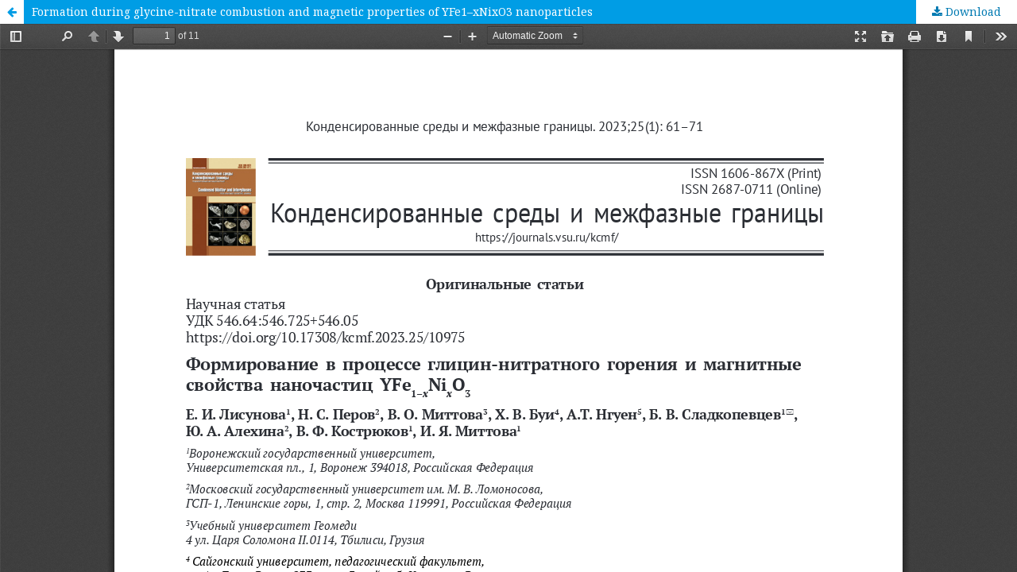

--- FILE ---
content_type: text/html; charset=utf-8
request_url: https://journals.vsu.ru/kcmf/article/view/10975/11225
body_size: 1487
content:
<!DOCTYPE html>
<html lang="en-US" xml:lang="en-US">
<head>
	<meta http-equiv="Content-Type" content="text/html; charset=utf-8" />
	<meta name="viewport" content="width=device-width, initial-scale=1.0">
	<title>View of Formation during glycine-nitrate combustion and magnetic properties of YFe1–xNixO3 nanoparticles</title>

	
<meta name="generator" content="Open Journal Systems 3.1.2.0">
<link rel="stylesheet" href="https://maxcdn.bootstrapcdn.com/bootstrap/4.0.0/css/bootstrap.min.css" integrity="sha384-Gn5384xqQ1aoWXA+058RXPxPg6fy4IWvTNh0E263XmFcJlSAwiGgFAW/dAiS6JXm" crossorigin="anonymous">
	<link rel="stylesheet" href="https://journals.vsu.ru/kcmf/$$$call$$$/page/page/css?name=stylesheet" type="text/css" /><link rel="stylesheet" href="//fonts.googleapis.com/css?family=Noto+Sans:400,400i,700,700i|Noto+Serif:400,400i,700,700i" type="text/css" /><link rel="stylesheet" href="https://cdnjs.cloudflare.com/ajax/libs/font-awesome/4.7.0/css/font-awesome.css" type="text/css" /><link rel="stylesheet" href="https://journals.vsu.ru/plugins/generic/citations/css/citations.css" type="text/css" /><link rel="stylesheet" href="https://journals.vsu.ru/public/journals/1/styleSheet.css" type="text/css" />
	<script src="//ajax.googleapis.com/ajax/libs/jquery/3.3.1/jquery.min.js" type="text/javascript"></script><script src="//ajax.googleapis.com/ajax/libs/jqueryui/1.12.0/jquery-ui.min.js" type="text/javascript"></script><script src="https://journals.vsu.ru/lib/pkp/js/lib/jquery/plugins/jquery.tag-it.js" type="text/javascript"></script><script src="https://journals.vsu.ru/plugins/themes/default/js/lib/popper/popper.js" type="text/javascript"></script><script src="https://journals.vsu.ru/plugins/themes/default/js/lib/bootstrap/util.js" type="text/javascript"></script><script src="https://journals.vsu.ru/plugins/themes/default/js/lib/bootstrap/dropdown.js" type="text/javascript"></script><script src="https://journals.vsu.ru/plugins/themes/default/js/main.js" type="text/javascript"></script><script type="text/javascript">
(function(i,s,o,g,r,a,m){i['GoogleAnalyticsObject']=r;i[r]=i[r]||function(){
(i[r].q=i[r].q||[]).push(arguments)},i[r].l=1*new Date();a=s.createElement(o),
m=s.getElementsByTagName(o)[0];a.async=1;a.src=g;m.parentNode.insertBefore(a,m)
})(window,document,'script','https://www.google-analytics.com/analytics.js','ga');

ga('create', 'UA-159008722-1', 'auto');
ga('send', 'pageview');
</script>
</head>
<body class="pkp_page_article pkp_op_view">

		<header class="header_view">

		<a href="https://journals.vsu.ru/kcmf/article/view/10975" class="return">
			<span class="pkp_screen_reader">
									Return to Article Details
							</span>
		</a>

		<a href="https://journals.vsu.ru/kcmf/article/view/10975" class="title">
			Formation during glycine-nitrate combustion and magnetic properties of YFe1–xNixO3 nanoparticles
		</a>

		<a href="https://journals.vsu.ru/kcmf/article/download/10975/11225/" class="download" download>
			<span class="label">
				Download
			</span>
			<span class="pkp_screen_reader">
				Download PDF
			</span>
		</a>

	</header>

	<div id="pdfCanvasContainer" class="galley_view">
		<iframe src="https://journals.vsu.ru/plugins/generic/pdfJsViewer/pdf.js/web/viewer.html?file=https%3A%2F%2Fjournals.vsu.ru%2Fkcmf%2Farticle%2Fdownload%2F10975%2F11225%2F" width="100%" height="100%" style="min-height: 500px;" allowfullscreen webkitallowfullscreen></iframe>
	</div>
	<script src="https://code.jquery.com/jquery-3.5.1.slim.min.js" integrity="sha384-DfXdz2htPH0lsSSs5nCTpuj/zy4C+OGpamoFVy38MVBnE+IbbVYUew+OrCXaRkfj" crossorigin="anonymous"></script>
<script src="https://cdn.jsdelivr.net/npm/popper.js@1.16.0/dist/umd/popper.min.js" integrity="sha384-Q6E9RHvbIyZFJoft+2mJbHaEWldlvI9IOYy5n3zV9zzTtmI3UksdQRVvoxMfooAo" crossorigin="anonymous"></script>
<script src="https://stackpath.bootstrapcdn.com/bootstrap/4.5.0/js/bootstrap.min.js" integrity="sha384-OgVRvuATP1z7JjHLkuOU7Xw704+h835Lr+6QL9UvYjZE3Ipu6Tp75j7Bh/kR0JKI" crossorigin="anonymous"></script>
</body>
</html>


--- FILE ---
content_type: text/css
request_url: https://journals.vsu.ru/public/journals/1/styleSheet.css
body_size: -69
content:
.pkp_brand_footer {
    display: none !important;
}


--- FILE ---
content_type: application/javascript
request_url: https://journals.vsu.ru/plugins/generic/pdfJsViewer/pdf.js/build/pdf.js
body_size: 335614
content:
/* Copyright 2017 Mozilla Foundation
 *
 * Licensed under the Apache License, Version 2.0 (the "License");
 * you may not use this file except in compliance with the License.
 * You may obtain a copy of the License at
 *
 *     http://www.apache.org/licenses/LICENSE-2.0
 *
 * Unless required by applicable law or agreed to in writing, software
 * distributed under the License is distributed on an "AS IS" BASIS,
 * WITHOUT WARRANTIES OR CONDITIONS OF ANY KIND, either express or implied.
 * See the License for the specific language governing permissions and
 * limitations under the License.
 */

(function webpackUniversalModuleDefinition(root, factory) {
	if(typeof exports === 'object' && typeof module === 'object')
		module.exports = factory();
	else if(typeof define === 'function' && define.amd)
		define("pdfjs-dist/build/pdf", [], factory);
	else if(typeof exports === 'object')
		exports["pdfjs-dist/build/pdf"] = factory();
	else
		root["pdfjs-dist/build/pdf"] = root.pdfjsDistBuildPdf = factory();
})(this, function() {
return /******/ (function(modules) { // webpackBootstrap
/******/ 	// The module cache
/******/ 	var installedModules = {};

/******/ 	// The require function
/******/ 	function __w_pdfjs_require__(moduleId) {

/******/ 		// Check if module is in cache
/******/ 		if(installedModules[moduleId])
/******/ 			return installedModules[moduleId].exports;

/******/ 		// Create a new module (and put it into the cache)
/******/ 		var module = installedModules[moduleId] = {
/******/ 			i: moduleId,
/******/ 			l: false,
/******/ 			exports: {}
/******/ 		};

/******/ 		// Execute the module function
/******/ 		modules[moduleId].call(module.exports, module, module.exports, __w_pdfjs_require__);

/******/ 		// Flag the module as loaded
/******/ 		module.l = true;

/******/ 		// Return the exports of the module
/******/ 		return module.exports;
/******/ 	}


/******/ 	// expose the modules object (__webpack_modules__)
/******/ 	__w_pdfjs_require__.m = modules;

/******/ 	// expose the module cache
/******/ 	__w_pdfjs_require__.c = installedModules;

/******/ 	// identity function for calling harmony imports with the correct context
/******/ 	__w_pdfjs_require__.i = function(value) { return value; };

/******/ 	// define getter function for harmony exports
/******/ 	__w_pdfjs_require__.d = function(exports, name, getter) {
/******/ 		if(!__w_pdfjs_require__.o(exports, name)) {
/******/ 			Object.defineProperty(exports, name, {
/******/ 				configurable: false,
/******/ 				enumerable: true,
/******/ 				get: getter
/******/ 			});
/******/ 		}
/******/ 	};

/******/ 	// getDefaultExport function for compatibility with non-harmony modules
/******/ 	__w_pdfjs_require__.n = function(module) {
/******/ 		var getter = module && module.__esModule ?
/******/ 			function getDefault() { return module['default']; } :
/******/ 			function getModuleExports() { return module; };
/******/ 		__w_pdfjs_require__.d(getter, 'a', getter);
/******/ 		return getter;
/******/ 	};

/******/ 	// Object.prototype.hasOwnProperty.call
/******/ 	__w_pdfjs_require__.o = function(object, property) { return Object.prototype.hasOwnProperty.call(object, property); };

/******/ 	// __webpack_public_path__
/******/ 	__w_pdfjs_require__.p = "";

/******/ 	// Load entry module and return exports
/******/ 	return __w_pdfjs_require__(__w_pdfjs_require__.s = 14);
/******/ })
/************************************************************************/
/******/ ([
/* 0 */
/***/ (function(module, exports, __w_pdfjs_require__) {

"use strict";
/* WEBPACK VAR INJECTION */(function(global) {

var compatibility = __w_pdfjs_require__(13);
var globalScope = typeof window !== 'undefined' ? window : typeof global !== 'undefined' ? global : typeof self !== 'undefined' ? self : undefined;
var FONT_IDENTITY_MATRIX = [0.001, 0, 0, 0.001, 0, 0];
var TextRenderingMode = {
  FILL: 0,
  STROKE: 1,
  FILL_STROKE: 2,
  INVISIBLE: 3,
  FILL_ADD_TO_PATH: 4,
  STROKE_ADD_TO_PATH: 5,
  FILL_STROKE_ADD_TO_PATH: 6,
  ADD_TO_PATH: 7,
  FILL_STROKE_MASK: 3,
  ADD_TO_PATH_FLAG: 4
};
var ImageKind = {
  GRAYSCALE_1BPP: 1,
  RGB_24BPP: 2,
  RGBA_32BPP: 3
};
var AnnotationType = {
  TEXT: 1,
  LINK: 2,
  FREETEXT: 3,
  LINE: 4,
  SQUARE: 5,
  CIRCLE: 6,
  POLYGON: 7,
  POLYLINE: 8,
  HIGHLIGHT: 9,
  UNDERLINE: 10,
  SQUIGGLY: 11,
  STRIKEOUT: 12,
  STAMP: 13,
  CARET: 14,
  INK: 15,
  POPUP: 16,
  FILEATTACHMENT: 17,
  SOUND: 18,
  MOVIE: 19,
  WIDGET: 20,
  SCREEN: 21,
  PRINTERMARK: 22,
  TRAPNET: 23,
  WATERMARK: 24,
  THREED: 25,
  REDACT: 26
};
var AnnotationFlag = {
  INVISIBLE: 0x01,
  HIDDEN: 0x02,
  PRINT: 0x04,
  NOZOOM: 0x08,
  NOROTATE: 0x10,
  NOVIEW: 0x20,
  READONLY: 0x40,
  LOCKED: 0x80,
  TOGGLENOVIEW: 0x100,
  LOCKEDCONTENTS: 0x200
};
var AnnotationFieldFlag = {
  READONLY: 0x0000001,
  REQUIRED: 0x0000002,
  NOEXPORT: 0x0000004,
  MULTILINE: 0x0001000,
  PASSWORD: 0x0002000,
  NOTOGGLETOOFF: 0x0004000,
  RADIO: 0x0008000,
  PUSHBUTTON: 0x0010000,
  COMBO: 0x0020000,
  EDIT: 0x0040000,
  SORT: 0x0080000,
  FILESELECT: 0x0100000,
  MULTISELECT: 0x0200000,
  DONOTSPELLCHECK: 0x0400000,
  DONOTSCROLL: 0x0800000,
  COMB: 0x1000000,
  RICHTEXT: 0x2000000,
  RADIOSINUNISON: 0x2000000,
  COMMITONSELCHANGE: 0x4000000
};
var AnnotationBorderStyleType = {
  SOLID: 1,
  DASHED: 2,
  BEVELED: 3,
  INSET: 4,
  UNDERLINE: 5
};
var StreamType = {
  UNKNOWN: 0,
  FLATE: 1,
  LZW: 2,
  DCT: 3,
  JPX: 4,
  JBIG: 5,
  A85: 6,
  AHX: 7,
  CCF: 8,
  RL: 9
};
var FontType = {
  UNKNOWN: 0,
  TYPE1: 1,
  TYPE1C: 2,
  CIDFONTTYPE0: 3,
  CIDFONTTYPE0C: 4,
  TRUETYPE: 5,
  CIDFONTTYPE2: 6,
  TYPE3: 7,
  OPENTYPE: 8,
  TYPE0: 9,
  MMTYPE1: 10
};
var VERBOSITY_LEVELS = {
  errors: 0,
  warnings: 1,
  infos: 5
};
var CMapCompressionType = {
  NONE: 0,
  BINARY: 1,
  STREAM: 2
};
var OPS = {
  dependency: 1,
  setLineWidth: 2,
  setLineCap: 3,
  setLineJoin: 4,
  setMiterLimit: 5,
  setDash: 6,
  setRenderingIntent: 7,
  setFlatness: 8,
  setGState: 9,
  save: 10,
  restore: 11,
  transform: 12,
  moveTo: 13,
  lineTo: 14,
  curveTo: 15,
  curveTo2: 16,
  curveTo3: 17,
  closePath: 18,
  rectangle: 19,
  stroke: 20,
  closeStroke: 21,
  fill: 22,
  eoFill: 23,
  fillStroke: 24,
  eoFillStroke: 25,
  closeFillStroke: 26,
  closeEOFillStroke: 27,
  endPath: 28,
  clip: 29,
  eoClip: 30,
  beginText: 31,
  endText: 32,
  setCharSpacing: 33,
  setWordSpacing: 34,
  setHScale: 35,
  setLeading: 36,
  setFont: 37,
  setTextRenderingMode: 38,
  setTextRise: 39,
  moveText: 40,
  setLeadingMoveText: 41,
  setTextMatrix: 42,
  nextLine: 43,
  showText: 44,
  showSpacedText: 45,
  nextLineShowText: 46,
  nextLineSetSpacingShowText: 47,
  setCharWidth: 48,
  setCharWidthAndBounds: 49,
  setStrokeColorSpace: 50,
  setFillColorSpace: 51,
  setStrokeColor: 52,
  setStrokeColorN: 53,
  setFillColor: 54,
  setFillColorN: 55,
  setStrokeGray: 56,
  setFillGray: 57,
  setStrokeRGBColor: 58,
  setFillRGBColor: 59,
  setStrokeCMYKColor: 60,
  setFillCMYKColor: 61,
  shadingFill: 62,
  beginInlineImage: 63,
  beginImageData: 64,
  endInlineImage: 65,
  paintXObject: 66,
  markPoint: 67,
  markPointProps: 68,
  beginMarkedContent: 69,
  beginMarkedContentProps: 70,
  endMarkedContent: 71,
  beginCompat: 72,
  endCompat: 73,
  paintFormXObjectBegin: 74,
  paintFormXObjectEnd: 75,
  beginGroup: 76,
  endGroup: 77,
  beginAnnotations: 78,
  endAnnotations: 79,
  beginAnnotation: 80,
  endAnnotation: 81,
  paintJpegXObject: 82,
  paintImageMaskXObject: 83,
  paintImageMaskXObjectGroup: 84,
  paintImageXObject: 85,
  paintInlineImageXObject: 86,
  paintInlineImageXObjectGroup: 87,
  paintImageXObjectRepeat: 88,
  paintImageMaskXObjectRepeat: 89,
  paintSolidColorImageMask: 90,
  constructPath: 91
};
var verbosity = VERBOSITY_LEVELS.warnings;
function setVerbosityLevel(level) {
  verbosity = level;
}
function getVerbosityLevel() {
  return verbosity;
}
function info(msg) {
  if (verbosity >= VERBOSITY_LEVELS.infos) {
    console.log('Info: ' + msg);
  }
}
function warn(msg) {
  if (verbosity >= VERBOSITY_LEVELS.warnings) {
    console.log('Warning: ' + msg);
  }
}
function deprecated(details) {
  console.log('Deprecated API usage: ' + details);
}
function error(msg) {
  if (verbosity >= VERBOSITY_LEVELS.errors) {
    console.log('Error: ' + msg);
    console.log(backtrace());
  }
  throw new Error(msg);
}
function backtrace() {
  try {
    throw new Error();
  } catch (e) {
    return e.stack ? e.stack.split('\n').slice(2).join('\n') : '';
  }
}
function assert(cond, msg) {
  if (!cond) {
    error(msg);
  }
}
var UNSUPPORTED_FEATURES = {
  unknown: 'unknown',
  forms: 'forms',
  javaScript: 'javaScript',
  smask: 'smask',
  shadingPattern: 'shadingPattern',
  font: 'font'
};
function isSameOrigin(baseUrl, otherUrl) {
  try {
    var base = new URL(baseUrl);
    if (!base.origin || base.origin === 'null') {
      return false;
    }
  } catch (e) {
    return false;
  }
  var other = new URL(otherUrl, base);
  return base.origin === other.origin;
}
function isValidProtocol(url) {
  if (!url) {
    return false;
  }
  switch (url.protocol) {
    case 'http:':
    case 'https:':
    case 'ftp:':
    case 'mailto:':
    case 'tel:':
      return true;
    default:
      return false;
  }
}
function createValidAbsoluteUrl(url, baseUrl) {
  if (!url) {
    return null;
  }
  try {
    var absoluteUrl = baseUrl ? new URL(url, baseUrl) : new URL(url);
    if (isValidProtocol(absoluteUrl)) {
      return absoluteUrl;
    }
  } catch (ex) {}
  return null;
}
function shadow(obj, prop, value) {
  Object.defineProperty(obj, prop, {
    value: value,
    enumerable: true,
    configurable: true,
    writable: false
  });
  return value;
}
function getLookupTableFactory(initializer) {
  var lookup;
  return function () {
    if (initializer) {
      lookup = Object.create(null);
      initializer(lookup);
      initializer = null;
    }
    return lookup;
  };
}
var PasswordResponses = {
  NEED_PASSWORD: 1,
  INCORRECT_PASSWORD: 2
};
var PasswordException = function PasswordExceptionClosure() {
  function PasswordException(msg, code) {
    this.name = 'PasswordException';
    this.message = msg;
    this.code = code;
  }
  PasswordException.prototype = new Error();
  PasswordException.constructor = PasswordException;
  return PasswordException;
}();
var UnknownErrorException = function UnknownErrorExceptionClosure() {
  function UnknownErrorException(msg, details) {
    this.name = 'UnknownErrorException';
    this.message = msg;
    this.details = details;
  }
  UnknownErrorException.prototype = new Error();
  UnknownErrorException.constructor = UnknownErrorException;
  return UnknownErrorException;
}();
var InvalidPDFException = function InvalidPDFExceptionClosure() {
  function InvalidPDFException(msg) {
    this.name = 'InvalidPDFException';
    this.message = msg;
  }
  InvalidPDFException.prototype = new Error();
  InvalidPDFException.constructor = InvalidPDFException;
  return InvalidPDFException;
}();
var MissingPDFException = function MissingPDFExceptionClosure() {
  function MissingPDFException(msg) {
    this.name = 'MissingPDFException';
    this.message = msg;
  }
  MissingPDFException.prototype = new Error();
  MissingPDFException.constructor = MissingPDFException;
  return MissingPDFException;
}();
var UnexpectedResponseException = function UnexpectedResponseExceptionClosure() {
  function UnexpectedResponseException(msg, status) {
    this.name = 'UnexpectedResponseException';
    this.message = msg;
    this.status = status;
  }
  UnexpectedResponseException.prototype = new Error();
  UnexpectedResponseException.constructor = UnexpectedResponseException;
  return UnexpectedResponseException;
}();
var NotImplementedException = function NotImplementedExceptionClosure() {
  function NotImplementedException(msg) {
    this.message = msg;
  }
  NotImplementedException.prototype = new Error();
  NotImplementedException.prototype.name = 'NotImplementedException';
  NotImplementedException.constructor = NotImplementedException;
  return NotImplementedException;
}();
var MissingDataException = function MissingDataExceptionClosure() {
  function MissingDataException(begin, end) {
    this.begin = begin;
    this.end = end;
    this.message = 'Missing data [' + begin + ', ' + end + ')';
  }
  MissingDataException.prototype = new Error();
  MissingDataException.prototype.name = 'MissingDataException';
  MissingDataException.constructor = MissingDataException;
  return MissingDataException;
}();
var XRefParseException = function XRefParseExceptionClosure() {
  function XRefParseException(msg) {
    this.message = msg;
  }
  XRefParseException.prototype = new Error();
  XRefParseException.prototype.name = 'XRefParseException';
  XRefParseException.constructor = XRefParseException;
  return XRefParseException;
}();
var NullCharactersRegExp = /\x00/g;
function removeNullCharacters(str) {
  if (typeof str !== 'string') {
    warn('The argument for removeNullCharacters must be a string.');
    return str;
  }
  return str.replace(NullCharactersRegExp, '');
}
function bytesToString(bytes) {
  assert(bytes !== null && typeof bytes === 'object' && bytes.length !== undefined, 'Invalid argument for bytesToString');
  var length = bytes.length;
  var MAX_ARGUMENT_COUNT = 8192;
  if (length < MAX_ARGUMENT_COUNT) {
    return String.fromCharCode.apply(null, bytes);
  }
  var strBuf = [];
  for (var i = 0; i < length; i += MAX_ARGUMENT_COUNT) {
    var chunkEnd = Math.min(i + MAX_ARGUMENT_COUNT, length);
    var chunk = bytes.subarray(i, chunkEnd);
    strBuf.push(String.fromCharCode.apply(null, chunk));
  }
  return strBuf.join('');
}
function stringToBytes(str) {
  assert(typeof str === 'string', 'Invalid argument for stringToBytes');
  var length = str.length;
  var bytes = new Uint8Array(length);
  for (var i = 0; i < length; ++i) {
    bytes[i] = str.charCodeAt(i) & 0xFF;
  }
  return bytes;
}
function arrayByteLength(arr) {
  if (arr.length !== undefined) {
    return arr.length;
  }
  assert(arr.byteLength !== undefined);
  return arr.byteLength;
}
function arraysToBytes(arr) {
  if (arr.length === 1 && arr[0] instanceof Uint8Array) {
    return arr[0];
  }
  var resultLength = 0;
  var i,
      ii = arr.length;
  var item, itemLength;
  for (i = 0; i < ii; i++) {
    item = arr[i];
    itemLength = arrayByteLength(item);
    resultLength += itemLength;
  }
  var pos = 0;
  var data = new Uint8Array(resultLength);
  for (i = 0; i < ii; i++) {
    item = arr[i];
    if (!(item instanceof Uint8Array)) {
      if (typeof item === 'string') {
        item = stringToBytes(item);
      } else {
        item = new Uint8Array(item);
      }
    }
    itemLength = item.byteLength;
    data.set(item, pos);
    pos += itemLength;
  }
  return data;
}
function string32(value) {
  return String.fromCharCode(value >> 24 & 0xff, value >> 16 & 0xff, value >> 8 & 0xff, value & 0xff);
}
function log2(x) {
  var n = 1,
      i = 0;
  while (x > n) {
    n <<= 1;
    i++;
  }
  return i;
}
function readInt8(data, start) {
  return data[start] << 24 >> 24;
}
function readUint16(data, offset) {
  return data[offset] << 8 | data[offset + 1];
}
function readUint32(data, offset) {
  return (data[offset] << 24 | data[offset + 1] << 16 | data[offset + 2] << 8 | data[offset + 3]) >>> 0;
}
function isLittleEndian() {
  var buffer8 = new Uint8Array(2);
  buffer8[0] = 1;
  var buffer16 = new Uint16Array(buffer8.buffer);
  return buffer16[0] === 1;
}
function isEvalSupported() {
  try {
    new Function('');
    return true;
  } catch (e) {
    return false;
  }
}
var Uint32ArrayView = function Uint32ArrayViewClosure() {
  function Uint32ArrayView(buffer, length) {
    this.buffer = buffer;
    this.byteLength = buffer.length;
    this.length = length === undefined ? this.byteLength >> 2 : length;
    ensureUint32ArrayViewProps(this.length);
  }
  Uint32ArrayView.prototype = Object.create(null);
  var uint32ArrayViewSetters = 0;
  function createUint32ArrayProp(index) {
    return {
      get: function () {
        var buffer = this.buffer,
            offset = index << 2;
        return (buffer[offset] | buffer[offset + 1] << 8 | buffer[offset + 2] << 16 | buffer[offset + 3] << 24) >>> 0;
      },
      set: function (value) {
        var buffer = this.buffer,
            offset = index << 2;
        buffer[offset] = value & 255;
        buffer[offset + 1] = value >> 8 & 255;
        buffer[offset + 2] = value >> 16 & 255;
        buffer[offset + 3] = value >>> 24 & 255;
      }
    };
  }
  function ensureUint32ArrayViewProps(length) {
    while (uint32ArrayViewSetters < length) {
      Object.defineProperty(Uint32ArrayView.prototype, uint32ArrayViewSetters, createUint32ArrayProp(uint32ArrayViewSetters));
      uint32ArrayViewSetters++;
    }
  }
  return Uint32ArrayView;
}();
exports.Uint32ArrayView = Uint32ArrayView;
var IDENTITY_MATRIX = [1, 0, 0, 1, 0, 0];
var Util = function UtilClosure() {
  function Util() {}
  var rgbBuf = ['rgb(', 0, ',', 0, ',', 0, ')'];
  Util.makeCssRgb = function Util_makeCssRgb(r, g, b) {
    rgbBuf[1] = r;
    rgbBuf[3] = g;
    rgbBuf[5] = b;
    return rgbBuf.join('');
  };
  Util.transform = function Util_transform(m1, m2) {
    return [m1[0] * m2[0] + m1[2] * m2[1], m1[1] * m2[0] + m1[3] * m2[1], m1[0] * m2[2] + m1[2] * m2[3], m1[1] * m2[2] + m1[3] * m2[3], m1[0] * m2[4] + m1[2] * m2[5] + m1[4], m1[1] * m2[4] + m1[3] * m2[5] + m1[5]];
  };
  Util.applyTransform = function Util_applyTransform(p, m) {
    var xt = p[0] * m[0] + p[1] * m[2] + m[4];
    var yt = p[0] * m[1] + p[1] * m[3] + m[5];
    return [xt, yt];
  };
  Util.applyInverseTransform = function Util_applyInverseTransform(p, m) {
    var d = m[0] * m[3] - m[1] * m[2];
    var xt = (p[0] * m[3] - p[1] * m[2] + m[2] * m[5] - m[4] * m[3]) / d;
    var yt = (-p[0] * m[1] + p[1] * m[0] + m[4] * m[1] - m[5] * m[0]) / d;
    return [xt, yt];
  };
  Util.getAxialAlignedBoundingBox = function Util_getAxialAlignedBoundingBox(r, m) {
    var p1 = Util.applyTransform(r, m);
    var p2 = Util.applyTransform(r.slice(2, 4), m);
    var p3 = Util.applyTransform([r[0], r[3]], m);
    var p4 = Util.applyTransform([r[2], r[1]], m);
    return [Math.min(p1[0], p2[0], p3[0], p4[0]), Math.min(p1[1], p2[1], p3[1], p4[1]), Math.max(p1[0], p2[0], p3[0], p4[0]), Math.max(p1[1], p2[1], p3[1], p4[1])];
  };
  Util.inverseTransform = function Util_inverseTransform(m) {
    var d = m[0] * m[3] - m[1] * m[2];
    return [m[3] / d, -m[1] / d, -m[2] / d, m[0] / d, (m[2] * m[5] - m[4] * m[3]) / d, (m[4] * m[1] - m[5] * m[0]) / d];
  };
  Util.apply3dTransform = function Util_apply3dTransform(m, v) {
    return [m[0] * v[0] + m[1] * v[1] + m[2] * v[2], m[3] * v[0] + m[4] * v[1] + m[5] * v[2], m[6] * v[0] + m[7] * v[1] + m[8] * v[2]];
  };
  Util.singularValueDecompose2dScale = function Util_singularValueDecompose2dScale(m) {
    var transpose = [m[0], m[2], m[1], m[3]];
    var a = m[0] * transpose[0] + m[1] * transpose[2];
    var b = m[0] * transpose[1] + m[1] * transpose[3];
    var c = m[2] * transpose[0] + m[3] * transpose[2];
    var d = m[2] * transpose[1] + m[3] * transpose[3];
    var first = (a + d) / 2;
    var second = Math.sqrt((a + d) * (a + d) - 4 * (a * d - c * b)) / 2;
    var sx = first + second || 1;
    var sy = first - second || 1;
    return [Math.sqrt(sx), Math.sqrt(sy)];
  };
  Util.normalizeRect = function Util_normalizeRect(rect) {
    var r = rect.slice(0);
    if (rect[0] > rect[2]) {
      r[0] = rect[2];
      r[2] = rect[0];
    }
    if (rect[1] > rect[3]) {
      r[1] = rect[3];
      r[3] = rect[1];
    }
    return r;
  };
  Util.intersect = function Util_intersect(rect1, rect2) {
    function compare(a, b) {
      return a - b;
    }
    var orderedX = [rect1[0], rect1[2], rect2[0], rect2[2]].sort(compare),
        orderedY = [rect1[1], rect1[3], rect2[1], rect2[3]].sort(compare),
        result = [];
    rect1 = Util.normalizeRect(rect1);
    rect2 = Util.normalizeRect(rect2);
    if (orderedX[0] === rect1[0] && orderedX[1] === rect2[0] || orderedX[0] === rect2[0] && orderedX[1] === rect1[0]) {
      result[0] = orderedX[1];
      result[2] = orderedX[2];
    } else {
      return false;
    }
    if (orderedY[0] === rect1[1] && orderedY[1] === rect2[1] || orderedY[0] === rect2[1] && orderedY[1] === rect1[1]) {
      result[1] = orderedY[1];
      result[3] = orderedY[2];
    } else {
      return false;
    }
    return result;
  };
  Util.sign = function Util_sign(num) {
    return num < 0 ? -1 : 1;
  };
  var ROMAN_NUMBER_MAP = ['', 'C', 'CC', 'CCC', 'CD', 'D', 'DC', 'DCC', 'DCCC', 'CM', '', 'X', 'XX', 'XXX', 'XL', 'L', 'LX', 'LXX', 'LXXX', 'XC', '', 'I', 'II', 'III', 'IV', 'V', 'VI', 'VII', 'VIII', 'IX'];
  Util.toRoman = function Util_toRoman(number, lowerCase) {
    assert(isInt(number) && number > 0, 'The number should be a positive integer.');
    var pos,
        romanBuf = [];
    while (number >= 1000) {
      number -= 1000;
      romanBuf.push('M');
    }
    pos = number / 100 | 0;
    number %= 100;
    romanBuf.push(ROMAN_NUMBER_MAP[pos]);
    pos = number / 10 | 0;
    number %= 10;
    romanBuf.push(ROMAN_NUMBER_MAP[10 + pos]);
    romanBuf.push(ROMAN_NUMBER_MAP[20 + number]);
    var romanStr = romanBuf.join('');
    return lowerCase ? romanStr.toLowerCase() : romanStr;
  };
  Util.appendToArray = function Util_appendToArray(arr1, arr2) {
    Array.prototype.push.apply(arr1, arr2);
  };
  Util.prependToArray = function Util_prependToArray(arr1, arr2) {
    Array.prototype.unshift.apply(arr1, arr2);
  };
  Util.extendObj = function extendObj(obj1, obj2) {
    for (var key in obj2) {
      obj1[key] = obj2[key];
    }
  };
  Util.getInheritableProperty = function Util_getInheritableProperty(dict, name, getArray) {
    while (dict && !dict.has(name)) {
      dict = dict.get('Parent');
    }
    if (!dict) {
      return null;
    }
    return getArray ? dict.getArray(name) : dict.get(name);
  };
  Util.inherit = function Util_inherit(sub, base, prototype) {
    sub.prototype = Object.create(base.prototype);
    sub.prototype.constructor = sub;
    for (var prop in prototype) {
      sub.prototype[prop] = prototype[prop];
    }
  };
  Util.loadScript = function Util_loadScript(src, callback) {
    var script = document.createElement('script');
    var loaded = false;
    script.setAttribute('src', src);
    if (callback) {
      script.onload = function () {
        if (!loaded) {
          callback();
        }
        loaded = true;
      };
    }
    document.getElementsByTagName('head')[0].appendChild(script);
  };
  return Util;
}();
var PageViewport = function PageViewportClosure() {
  function PageViewport(viewBox, scale, rotation, offsetX, offsetY, dontFlip) {
    this.viewBox = viewBox;
    this.scale = scale;
    this.rotation = rotation;
    this.offsetX = offsetX;
    this.offsetY = offsetY;
    var centerX = (viewBox[2] + viewBox[0]) / 2;
    var centerY = (viewBox[3] + viewBox[1]) / 2;
    var rotateA, rotateB, rotateC, rotateD;
    rotation = rotation % 360;
    rotation = rotation < 0 ? rotation + 360 : rotation;
    switch (rotation) {
      case 180:
        rotateA = -1;
        rotateB = 0;
        rotateC = 0;
        rotateD = 1;
        break;
      case 90:
        rotateA = 0;
        rotateB = 1;
        rotateC = 1;
        rotateD = 0;
        break;
      case 270:
        rotateA = 0;
        rotateB = -1;
        rotateC = -1;
        rotateD = 0;
        break;
      default:
        rotateA = 1;
        rotateB = 0;
        rotateC = 0;
        rotateD = -1;
        break;
    }
    if (dontFlip) {
      rotateC = -rotateC;
      rotateD = -rotateD;
    }
    var offsetCanvasX, offsetCanvasY;
    var width, height;
    if (rotateA === 0) {
      offsetCanvasX = Math.abs(centerY - viewBox[1]) * scale + offsetX;
      offsetCanvasY = Math.abs(centerX - viewBox[0]) * scale + offsetY;
      width = Math.abs(viewBox[3] - viewBox[1]) * scale;
      height = Math.abs(viewBox[2] - viewBox[0]) * scale;
    } else {
      offsetCanvasX = Math.abs(centerX - viewBox[0]) * scale + offsetX;
      offsetCanvasY = Math.abs(centerY - viewBox[1]) * scale + offsetY;
      width = Math.abs(viewBox[2] - viewBox[0]) * scale;
      height = Math.abs(viewBox[3] - viewBox[1]) * scale;
    }
    this.transform = [rotateA * scale, rotateB * scale, rotateC * scale, rotateD * scale, offsetCanvasX - rotateA * scale * centerX - rotateC * scale * centerY, offsetCanvasY - rotateB * scale * centerX - rotateD * scale * centerY];
    this.width = width;
    this.height = height;
    this.fontScale = scale;
  }
  PageViewport.prototype = {
    clone: function PageViewPort_clone(args) {
      args = args || {};
      var scale = 'scale' in args ? args.scale : this.scale;
      var rotation = 'rotation' in args ? args.rotation : this.rotation;
      return new PageViewport(this.viewBox.slice(), scale, rotation, this.offsetX, this.offsetY, args.dontFlip);
    },
    convertToViewportPoint: function PageViewport_convertToViewportPoint(x, y) {
      return Util.applyTransform([x, y], this.transform);
    },
    convertToViewportRectangle: function PageViewport_convertToViewportRectangle(rect) {
      var tl = Util.applyTransform([rect[0], rect[1]], this.transform);
      var br = Util.applyTransform([rect[2], rect[3]], this.transform);
      return [tl[0], tl[1], br[0], br[1]];
    },
    convertToPdfPoint: function PageViewport_convertToPdfPoint(x, y) {
      return Util.applyInverseTransform([x, y], this.transform);
    }
  };
  return PageViewport;
}();
var PDFStringTranslateTable = [0, 0, 0, 0, 0, 0, 0, 0, 0, 0, 0, 0, 0, 0, 0, 0, 0, 0, 0, 0, 0, 0, 0, 0, 0x2D8, 0x2C7, 0x2C6, 0x2D9, 0x2DD, 0x2DB, 0x2DA, 0x2DC, 0, 0, 0, 0, 0, 0, 0, 0, 0, 0, 0, 0, 0, 0, 0, 0, 0, 0, 0, 0, 0, 0, 0, 0, 0, 0, 0, 0, 0, 0, 0, 0, 0, 0, 0, 0, 0, 0, 0, 0, 0, 0, 0, 0, 0, 0, 0, 0, 0, 0, 0, 0, 0, 0, 0, 0, 0, 0, 0, 0, 0, 0, 0, 0, 0, 0, 0, 0, 0, 0, 0, 0, 0, 0, 0, 0, 0, 0, 0, 0, 0, 0, 0, 0, 0, 0, 0, 0, 0, 0, 0, 0, 0, 0, 0, 0, 0x2022, 0x2020, 0x2021, 0x2026, 0x2014, 0x2013, 0x192, 0x2044, 0x2039, 0x203A, 0x2212, 0x2030, 0x201E, 0x201C, 0x201D, 0x2018, 0x2019, 0x201A, 0x2122, 0xFB01, 0xFB02, 0x141, 0x152, 0x160, 0x178, 0x17D, 0x131, 0x142, 0x153, 0x161, 0x17E, 0, 0x20AC];
function stringToPDFString(str) {
  var i,
      n = str.length,
      strBuf = [];
  if (str[0] === '\xFE' && str[1] === '\xFF') {
    for (i = 2; i < n; i += 2) {
      strBuf.push(String.fromCharCode(str.charCodeAt(i) << 8 | str.charCodeAt(i + 1)));
    }
  } else {
    for (i = 0; i < n; ++i) {
      var code = PDFStringTranslateTable[str.charCodeAt(i)];
      strBuf.push(code ? String.fromCharCode(code) : str.charAt(i));
    }
  }
  return strBuf.join('');
}
function stringToUTF8String(str) {
  return decodeURIComponent(escape(str));
}
function utf8StringToString(str) {
  return unescape(encodeURIComponent(str));
}
function isEmptyObj(obj) {
  for (var key in obj) {
    return false;
  }
  return true;
}
function isBool(v) {
  return typeof v === 'boolean';
}
function isInt(v) {
  return typeof v === 'number' && (v | 0) === v;
}
function isNum(v) {
  return typeof v === 'number';
}
function isString(v) {
  return typeof v === 'string';
}
function isArray(v) {
  return v instanceof Array;
}
function isArrayBuffer(v) {
  return typeof v === 'object' && v !== null && v.byteLength !== undefined;
}
function isSpace(ch) {
  return ch === 0x20 || ch === 0x09 || ch === 0x0D || ch === 0x0A;
}
function isNodeJS() {
  if (typeof __pdfjsdev_webpack__ === 'undefined') {
    return typeof process === 'object' && process + '' === '[object process]';
  }
  return false;
}
function createPromiseCapability() {
  var capability = {};
  capability.promise = new Promise(function (resolve, reject) {
    capability.resolve = resolve;
    capability.reject = reject;
  });
  return capability;
}
var StatTimer = function StatTimerClosure() {
  function rpad(str, pad, length) {
    while (str.length < length) {
      str += pad;
    }
    return str;
  }
  function StatTimer() {
    this.started = Object.create(null);
    this.times = [];
    this.enabled = true;
  }
  StatTimer.prototype = {
    time: function StatTimer_time(name) {
      if (!this.enabled) {
        return;
      }
      if (name in this.started) {
        warn('Timer is already running for ' + name);
      }
      this.started[name] = Date.now();
    },
    timeEnd: function StatTimer_timeEnd(name) {
      if (!this.enabled) {
        return;
      }
      if (!(name in this.started)) {
        warn('Timer has not been started for ' + name);
      }
      this.times.push({
        'name': name,
        'start': this.started[name],
        'end': Date.now()
      });
      delete this.started[name];
    },
    toString: function StatTimer_toString() {
      var i, ii;
      var times = this.times;
      var out = '';
      var longest = 0;
      for (i = 0, ii = times.length; i < ii; ++i) {
        var name = times[i]['name'];
        if (name.length > longest) {
          longest = name.length;
        }
      }
      for (i = 0, ii = times.length; i < ii; ++i) {
        var span = times[i];
        var duration = span.end - span.start;
        out += rpad(span['name'], ' ', longest) + ' ' + duration + 'ms\n';
      }
      return out;
    }
  };
  return StatTimer;
}();
var createBlob = function createBlob(data, contentType) {
  if (typeof Blob !== 'undefined') {
    return new Blob([data], { type: contentType });
  }
  warn('The "Blob" constructor is not supported.');
};
var createObjectURL = function createObjectURLClosure() {
  var digits = 'ABCDEFGHIJKLMNOPQRSTUVWXYZabcdefghijklmnopqrstuvwxyz0123456789+/=';
  return function createObjectURL(data, contentType, forceDataSchema) {
    if (!forceDataSchema && typeof URL !== 'undefined' && URL.createObjectURL) {
      var blob = createBlob(data, contentType);
      return URL.createObjectURL(blob);
    }
    var buffer = 'data:' + contentType + ';base64,';
    for (var i = 0, ii = data.length; i < ii; i += 3) {
      var b1 = data[i] & 0xFF;
      var b2 = data[i + 1] & 0xFF;
      var b3 = data[i + 2] & 0xFF;
      var d1 = b1 >> 2,
          d2 = (b1 & 3) << 4 | b2 >> 4;
      var d3 = i + 1 < ii ? (b2 & 0xF) << 2 | b3 >> 6 : 64;
      var d4 = i + 2 < ii ? b3 & 0x3F : 64;
      buffer += digits[d1] + digits[d2] + digits[d3] + digits[d4];
    }
    return buffer;
  };
}();
function MessageHandler(sourceName, targetName, comObj) {
  this.sourceName = sourceName;
  this.targetName = targetName;
  this.comObj = comObj;
  this.callbackIndex = 1;
  this.postMessageTransfers = true;
  var callbacksCapabilities = this.callbacksCapabilities = Object.create(null);
  var ah = this.actionHandler = Object.create(null);
  this._onComObjOnMessage = function messageHandlerComObjOnMessage(event) {
    var data = event.data;
    if (data.targetName !== this.sourceName) {
      return;
    }
    if (data.isReply) {
      var callbackId = data.callbackId;
      if (data.callbackId in callbacksCapabilities) {
        var callback = callbacksCapabilities[callbackId];
        delete callbacksCapabilities[callbackId];
        if ('error' in data) {
          callback.reject(data.error);
        } else {
          callback.resolve(data.data);
        }
      } else {
        error('Cannot resolve callback ' + callbackId);
      }
    } else if (data.action in ah) {
      var action = ah[data.action];
      if (data.callbackId) {
        var sourceName = this.sourceName;
        var targetName = data.sourceName;
        Promise.resolve().then(function () {
          return action[0].call(action[1], data.data);
        }).then(function (result) {
          comObj.postMessage({
            sourceName: sourceName,
            targetName: targetName,
            isReply: true,
            callbackId: data.callbackId,
            data: result
          });
        }, function (reason) {
          if (reason instanceof Error) {
            reason = reason + '';
          }
          comObj.postMessage({
            sourceName: sourceName,
            targetName: targetName,
            isReply: true,
            callbackId: data.callbackId,
            error: reason
          });
        });
      } else {
        action[0].call(action[1], data.data);
      }
    } else {
      error('Unknown action from worker: ' + data.action);
    }
  }.bind(this);
  comObj.addEventListener('message', this._onComObjOnMessage);
}
MessageHandler.prototype = {
  on: function messageHandlerOn(actionName, handler, scope) {
    var ah = this.actionHandler;
    if (ah[actionName]) {
      error('There is already an actionName called "' + actionName + '"');
    }
    ah[actionName] = [handler, scope];
  },
  send: function messageHandlerSend(actionName, data, transfers) {
    var message = {
      sourceName: this.sourceName,
      targetName: this.targetName,
      action: actionName,
      data: data
    };
    this.postMessage(message, transfers);
  },
  sendWithPromise: function messageHandlerSendWithPromise(actionName, data, transfers) {
    var callbackId = this.callbackIndex++;
    var message = {
      sourceName: this.sourceName,
      targetName: this.targetName,
      action: actionName,
      data: data,
      callbackId: callbackId
    };
    var capability = createPromiseCapability();
    this.callbacksCapabilities[callbackId] = capability;
    try {
      this.postMessage(message, transfers);
    } catch (e) {
      capability.reject(e);
    }
    return capability.promise;
  },
  postMessage: function (message, transfers) {
    if (transfers && this.postMessageTransfers) {
      this.comObj.postMessage(message, transfers);
    } else {
      this.comObj.postMessage(message);
    }
  },
  destroy: function () {
    this.comObj.removeEventListener('message', this._onComObjOnMessage);
  }
};
function loadJpegStream(id, imageUrl, objs) {
  var img = new Image();
  img.onload = function loadJpegStream_onloadClosure() {
    objs.resolve(id, img);
  };
  img.onerror = function loadJpegStream_onerrorClosure() {
    objs.resolve(id, null);
    warn('Error during JPEG image loading');
  };
  img.src = imageUrl;
}
exports.FONT_IDENTITY_MATRIX = FONT_IDENTITY_MATRIX;
exports.IDENTITY_MATRIX = IDENTITY_MATRIX;
exports.OPS = OPS;
exports.VERBOSITY_LEVELS = VERBOSITY_LEVELS;
exports.UNSUPPORTED_FEATURES = UNSUPPORTED_FEATURES;
exports.AnnotationBorderStyleType = AnnotationBorderStyleType;
exports.AnnotationFieldFlag = AnnotationFieldFlag;
exports.AnnotationFlag = AnnotationFlag;
exports.AnnotationType = AnnotationType;
exports.FontType = FontType;
exports.ImageKind = ImageKind;
exports.CMapCompressionType = CMapCompressionType;
exports.InvalidPDFException = InvalidPDFException;
exports.MessageHandler = MessageHandler;
exports.MissingDataException = MissingDataException;
exports.MissingPDFException = MissingPDFException;
exports.NotImplementedException = NotImplementedException;
exports.PageViewport = PageViewport;
exports.PasswordException = PasswordException;
exports.PasswordResponses = PasswordResponses;
exports.StatTimer = StatTimer;
exports.StreamType = StreamType;
exports.TextRenderingMode = TextRenderingMode;
exports.UnexpectedResponseException = UnexpectedResponseException;
exports.UnknownErrorException = UnknownErrorException;
exports.Util = Util;
exports.XRefParseException = XRefParseException;
exports.arrayByteLength = arrayByteLength;
exports.arraysToBytes = arraysToBytes;
exports.assert = assert;
exports.bytesToString = bytesToString;
exports.createBlob = createBlob;
exports.createPromiseCapability = createPromiseCapability;
exports.createObjectURL = createObjectURL;
exports.deprecated = deprecated;
exports.error = error;
exports.getLookupTableFactory = getLookupTableFactory;
exports.getVerbosityLevel = getVerbosityLevel;
exports.globalScope = globalScope;
exports.info = info;
exports.isArray = isArray;
exports.isArrayBuffer = isArrayBuffer;
exports.isBool = isBool;
exports.isEmptyObj = isEmptyObj;
exports.isInt = isInt;
exports.isNum = isNum;
exports.isString = isString;
exports.isSpace = isSpace;
exports.isNodeJS = isNodeJS;
exports.isSameOrigin = isSameOrigin;
exports.createValidAbsoluteUrl = createValidAbsoluteUrl;
exports.isLittleEndian = isLittleEndian;
exports.isEvalSupported = isEvalSupported;
exports.loadJpegStream = loadJpegStream;
exports.log2 = log2;
exports.readInt8 = readInt8;
exports.readUint16 = readUint16;
exports.readUint32 = readUint32;
exports.removeNullCharacters = removeNullCharacters;
exports.setVerbosityLevel = setVerbosityLevel;
exports.shadow = shadow;
exports.string32 = string32;
exports.stringToBytes = stringToBytes;
exports.stringToPDFString = stringToPDFString;
exports.stringToUTF8String = stringToUTF8String;
exports.utf8StringToString = utf8StringToString;
exports.warn = warn;
/* WEBPACK VAR INJECTION */}.call(exports, __w_pdfjs_require__(6)))

/***/ }),
/* 1 */
/***/ (function(module, exports, __w_pdfjs_require__) {

"use strict";


var sharedUtil = __w_pdfjs_require__(0);
var assert = sharedUtil.assert;
var removeNullCharacters = sharedUtil.removeNullCharacters;
var warn = sharedUtil.warn;
var deprecated = sharedUtil.deprecated;
var createValidAbsoluteUrl = sharedUtil.createValidAbsoluteUrl;
var stringToBytes = sharedUtil.stringToBytes;
var CMapCompressionType = sharedUtil.CMapCompressionType;
var DEFAULT_LINK_REL = 'noopener noreferrer nofollow';
function DOMCanvasFactory() {}
DOMCanvasFactory.prototype = {
  create: function DOMCanvasFactory_create(width, height) {
    assert(width > 0 && height > 0, 'invalid canvas size');
    var canvas = document.createElement('canvas');
    var context = canvas.getContext('2d');
    canvas.width = width;
    canvas.height = height;
    return {
      canvas: canvas,
      context: context
    };
  },
  reset: function DOMCanvasFactory_reset(canvasAndContextPair, width, height) {
    assert(canvasAndContextPair.canvas, 'canvas is not specified');
    assert(width > 0 && height > 0, 'invalid canvas size');
    canvasAndContextPair.canvas.width = width;
    canvasAndContextPair.canvas.height = height;
  },
  destroy: function DOMCanvasFactory_destroy(canvasAndContextPair) {
    assert(canvasAndContextPair.canvas, 'canvas is not specified');
    canvasAndContextPair.canvas.width = 0;
    canvasAndContextPair.canvas.height = 0;
    canvasAndContextPair.canvas = null;
    canvasAndContextPair.context = null;
  }
};
var DOMCMapReaderFactory = function DOMCMapReaderFactoryClosure() {
  function DOMCMapReaderFactory(params) {
    this.baseUrl = params.baseUrl || null;
    this.isCompressed = params.isCompressed || false;
  }
  DOMCMapReaderFactory.prototype = {
    fetch: function (params) {
      var name = params.name;
      if (!name) {
        return Promise.reject(new Error('CMap name must be specified.'));
      }
      return new Promise(function (resolve, reject) {
        var url = this.baseUrl + name + (this.isCompressed ? '.bcmap' : '');
        var request = new XMLHttpRequest();
        request.open('GET', url, true);
        if (this.isCompressed) {
          request.responseType = 'arraybuffer';
        }
        request.onreadystatechange = function () {
          if (request.readyState !== XMLHttpRequest.DONE) {
            return;
          }
          if (request.status === 200 || request.status === 0) {
            var data;
            if (this.isCompressed && request.response) {
              data = new Uint8Array(request.response);
            } else if (!this.isCompressed && request.responseText) {
              data = stringToBytes(request.responseText);
            }
            if (data) {
              resolve({
                cMapData: data,
                compressionType: this.isCompressed ? CMapCompressionType.BINARY : CMapCompressionType.NONE
              });
              return;
            }
          }
          reject(new Error('Unable to load ' + (this.isCompressed ? 'binary ' : '') + 'CMap at: ' + url));
        }.bind(this);
        request.send(null);
      }.bind(this));
    }
  };
  return DOMCMapReaderFactory;
}();
var CustomStyle = function CustomStyleClosure() {
  var prefixes = ['ms', 'Moz', 'Webkit', 'O'];
  var _cache = Object.create(null);
  function CustomStyle() {}
  CustomStyle.getProp = function get(propName, element) {
    if (arguments.length === 1 && typeof _cache[propName] === 'string') {
      return _cache[propName];
    }
    element = element || document.documentElement;
    var style = element.style,
        prefixed,
        uPropName;
    if (typeof style[propName] === 'string') {
      return _cache[propName] = propName;
    }
    uPropName = propName.charAt(0).toUpperCase() + propName.slice(1);
    for (var i = 0, l = prefixes.length; i < l; i++) {
      prefixed = prefixes[i] + uPropName;
      if (typeof style[prefixed] === 'string') {
        return _cache[propName] = prefixed;
      }
    }
    return _cache[propName] = 'undefined';
  };
  CustomStyle.setProp = function set(propName, element, str) {
    var prop = this.getProp(propName);
    if (prop !== 'undefined') {
      element.style[prop] = str;
    }
  };
  return CustomStyle;
}();
var RenderingCancelledException = function RenderingCancelledException() {
  function RenderingCancelledException(msg, type) {
    this.message = msg;
    this.type = type;
  }
  RenderingCancelledException.prototype = new Error();
  RenderingCancelledException.prototype.name = 'RenderingCancelledException';
  RenderingCancelledException.constructor = RenderingCancelledException;
  return RenderingCancelledException;
}();
var hasCanvasTypedArrays;
hasCanvasTypedArrays = function hasCanvasTypedArrays() {
  var canvas = document.createElement('canvas');
  canvas.width = canvas.height = 1;
  var ctx = canvas.getContext('2d');
  var imageData = ctx.createImageData(1, 1);
  return typeof imageData.data.buffer !== 'undefined';
};
var LinkTarget = {
  NONE: 0,
  SELF: 1,
  BLANK: 2,
  PARENT: 3,
  TOP: 4
};
var LinkTargetStringMap = ['', '_self', '_blank', '_parent', '_top'];
function addLinkAttributes(link, params) {
  var url = params && params.url;
  link.href = link.title = url ? removeNullCharacters(url) : '';
  if (url) {
    var target = params.target;
    if (typeof target === 'undefined') {
      target = getDefaultSetting('externalLinkTarget');
    }
    link.target = LinkTargetStringMap[target];
    var rel = params.rel;
    if (typeof rel === 'undefined') {
      rel = getDefaultSetting('externalLinkRel');
    }
    link.rel = rel;
  }
}
function getFilenameFromUrl(url) {
  var anchor = url.indexOf('#');
  var query = url.indexOf('?');
  var end = Math.min(anchor > 0 ? anchor : url.length, query > 0 ? query : url.length);
  return url.substring(url.lastIndexOf('/', end) + 1, end);
}
function getDefaultSetting(id) {
  var globalSettings = sharedUtil.globalScope.PDFJS;
  switch (id) {
    case 'pdfBug':
      return globalSettings ? globalSettings.pdfBug : false;
    case 'disableAutoFetch':
      return globalSettings ? globalSettings.disableAutoFetch : false;
    case 'disableStream':
      return globalSettings ? globalSettings.disableStream : false;
    case 'disableRange':
      return globalSettings ? globalSettings.disableRange : false;
    case 'disableFontFace':
      return globalSettings ? globalSettings.disableFontFace : false;
    case 'disableCreateObjectURL':
      return globalSettings ? globalSettings.disableCreateObjectURL : false;
    case 'disableWebGL':
      return globalSettings ? globalSettings.disableWebGL : true;
    case 'cMapUrl':
      return globalSettings ? globalSettings.cMapUrl : null;
    case 'cMapPacked':
      return globalSettings ? globalSettings.cMapPacked : false;
    case 'postMessageTransfers':
      return globalSettings ? globalSettings.postMessageTransfers : true;
    case 'workerPort':
      return globalSettings ? globalSettings.workerPort : null;
    case 'workerSrc':
      return globalSettings ? globalSettings.workerSrc : null;
    case 'disableWorker':
      return globalSettings ? globalSettings.disableWorker : false;
    case 'maxImageSize':
      return globalSettings ? globalSettings.maxImageSize : -1;
    case 'imageResourcesPath':
      return globalSettings ? globalSettings.imageResourcesPath : '';
    case 'isEvalSupported':
      return globalSettings ? globalSettings.isEvalSupported : true;
    case 'externalLinkTarget':
      if (!globalSettings) {
        return LinkTarget.NONE;
      }
      switch (globalSettings.externalLinkTarget) {
        case LinkTarget.NONE:
        case LinkTarget.SELF:
        case LinkTarget.BLANK:
        case LinkTarget.PARENT:
        case LinkTarget.TOP:
          return globalSettings.externalLinkTarget;
      }
      warn('PDFJS.externalLinkTarget is invalid: ' + globalSettings.externalLinkTarget);
      globalSettings.externalLinkTarget = LinkTarget.NONE;
      return LinkTarget.NONE;
    case 'externalLinkRel':
      return globalSettings ? globalSettings.externalLinkRel : DEFAULT_LINK_REL;
    case 'enableStats':
      return !!(globalSettings && globalSettings.enableStats);
    case 'pdfjsNext':
      return !!(globalSettings && globalSettings.pdfjsNext);
    default:
      throw new Error('Unknown default setting: ' + id);
  }
}
function isExternalLinkTargetSet() {
  var externalLinkTarget = getDefaultSetting('externalLinkTarget');
  switch (externalLinkTarget) {
    case LinkTarget.NONE:
      return false;
    case LinkTarget.SELF:
    case LinkTarget.BLANK:
    case LinkTarget.PARENT:
    case LinkTarget.TOP:
      return true;
  }
}
function isValidUrl(url, allowRelative) {
  deprecated('isValidUrl(), please use createValidAbsoluteUrl() instead.');
  var baseUrl = allowRelative ? 'http://example.com' : null;
  return createValidAbsoluteUrl(url, baseUrl) !== null;
}
exports.CustomStyle = CustomStyle;
exports.addLinkAttributes = addLinkAttributes;
exports.isExternalLinkTargetSet = isExternalLinkTargetSet;
exports.isValidUrl = isValidUrl;
exports.getFilenameFromUrl = getFilenameFromUrl;
exports.LinkTarget = LinkTarget;
exports.RenderingCancelledException = RenderingCancelledException;
exports.hasCanvasTypedArrays = hasCanvasTypedArrays;
exports.getDefaultSetting = getDefaultSetting;
exports.DEFAULT_LINK_REL = DEFAULT_LINK_REL;
exports.DOMCanvasFactory = DOMCanvasFactory;
exports.DOMCMapReaderFactory = DOMCMapReaderFactory;

/***/ }),
/* 2 */
/***/ (function(module, exports, __w_pdfjs_require__) {

"use strict";


var sharedUtil = __w_pdfjs_require__(0);
var displayDOMUtils = __w_pdfjs_require__(1);
var AnnotationBorderStyleType = sharedUtil.AnnotationBorderStyleType;
var AnnotationType = sharedUtil.AnnotationType;
var stringToPDFString = sharedUtil.stringToPDFString;
var Util = sharedUtil.Util;
var addLinkAttributes = displayDOMUtils.addLinkAttributes;
var LinkTarget = displayDOMUtils.LinkTarget;
var getFilenameFromUrl = displayDOMUtils.getFilenameFromUrl;
var warn = sharedUtil.warn;
var CustomStyle = displayDOMUtils.CustomStyle;
var getDefaultSetting = displayDOMUtils.getDefaultSetting;
function AnnotationElementFactory() {}
AnnotationElementFactory.prototype = {
  create: function AnnotationElementFactory_create(parameters) {
    var subtype = parameters.data.annotationType;
    switch (subtype) {
      case AnnotationType.LINK:
        return new LinkAnnotationElement(parameters);
      case AnnotationType.TEXT:
        return new TextAnnotationElement(parameters);
      case AnnotationType.WIDGET:
        var fieldType = parameters.data.fieldType;
        switch (fieldType) {
          case 'Tx':
            return new TextWidgetAnnotationElement(parameters);
          case 'Btn':
            if (parameters.data.radioButton) {
              return new RadioButtonWidgetAnnotationElement(parameters);
            } else if (parameters.data.checkBox) {
              return new CheckboxWidgetAnnotationElement(parameters);
            }
            warn('Unimplemented button widget annotation: pushbutton');
            break;
          case 'Ch':
            return new ChoiceWidgetAnnotationElement(parameters);
        }
        return new WidgetAnnotationElement(parameters);
      case AnnotationType.POPUP:
        return new PopupAnnotationElement(parameters);
      case AnnotationType.LINE:
        return new LineAnnotationElement(parameters);
      case AnnotationType.HIGHLIGHT:
        return new HighlightAnnotationElement(parameters);
      case AnnotationType.UNDERLINE:
        return new UnderlineAnnotationElement(parameters);
      case AnnotationType.SQUIGGLY:
        return new SquigglyAnnotationElement(parameters);
      case AnnotationType.STRIKEOUT:
        return new StrikeOutAnnotationElement(parameters);
      case AnnotationType.FILEATTACHMENT:
        return new FileAttachmentAnnotationElement(parameters);
      default:
        return new AnnotationElement(parameters);
    }
  }
};
var AnnotationElement = function AnnotationElementClosure() {
  function AnnotationElement(parameters, isRenderable, ignoreBorder) {
    this.isRenderable = isRenderable || false;
    this.data = parameters.data;
    this.layer = parameters.layer;
    this.page = parameters.page;
    this.viewport = parameters.viewport;
    this.linkService = parameters.linkService;
    this.downloadManager = parameters.downloadManager;
    this.imageResourcesPath = parameters.imageResourcesPath;
    this.renderInteractiveForms = parameters.renderInteractiveForms;
    if (isRenderable) {
      this.container = this._createContainer(ignoreBorder);
    }
  }
  AnnotationElement.prototype = {
    _createContainer: function AnnotationElement_createContainer(ignoreBorder) {
      var data = this.data,
          page = this.page,
          viewport = this.viewport;
      var container = document.createElement('section');
      var width = data.rect[2] - data.rect[0];
      var height = data.rect[3] - data.rect[1];
      container.setAttribute('data-annotation-id', data.id);
      var rect = Util.normalizeRect([data.rect[0], page.view[3] - data.rect[1] + page.view[1], data.rect[2], page.view[3] - data.rect[3] + page.view[1]]);
      CustomStyle.setProp('transform', container, 'matrix(' + viewport.transform.join(',') + ')');
      CustomStyle.setProp('transformOrigin', container, -rect[0] + 'px ' + -rect[1] + 'px');
      if (!ignoreBorder && data.borderStyle.width > 0) {
        container.style.borderWidth = data.borderStyle.width + 'px';
        if (data.borderStyle.style !== AnnotationBorderStyleType.UNDERLINE) {
          width = width - 2 * data.borderStyle.width;
          height = height - 2 * data.borderStyle.width;
        }
        var horizontalRadius = data.borderStyle.horizontalCornerRadius;
        var verticalRadius = data.borderStyle.verticalCornerRadius;
        if (horizontalRadius > 0 || verticalRadius > 0) {
          var radius = horizontalRadius + 'px / ' + verticalRadius + 'px';
          CustomStyle.setProp('borderRadius', container, radius);
        }
        switch (data.borderStyle.style) {
          case AnnotationBorderStyleType.SOLID:
            container.style.borderStyle = 'solid';
            break;
          case AnnotationBorderStyleType.DASHED:
            container.style.borderStyle = 'dashed';
            break;
          case AnnotationBorderStyleType.BEVELED:
            warn('Unimplemented border style: beveled');
            break;
          case AnnotationBorderStyleType.INSET:
            warn('Unimplemented border style: inset');
            break;
          case AnnotationBorderStyleType.UNDERLINE:
            container.style.borderBottomStyle = 'solid';
            break;
          default:
            break;
        }
        if (data.color) {
          container.style.borderColor = Util.makeCssRgb(data.color[0] | 0, data.color[1] | 0, data.color[2] | 0);
        } else {
          container.style.borderWidth = 0;
        }
      }
      container.style.left = rect[0] + 'px';
      container.style.top = rect[1] + 'px';
      container.style.width = width + 'px';
      container.style.height = height + 'px';
      return container;
    },
    _createPopup: function AnnotationElement_createPopup(container, trigger, data) {
      if (!trigger) {
        trigger = document.createElement('div');
        trigger.style.height = container.style.height;
        trigger.style.width = container.style.width;
        container.appendChild(trigger);
      }
      var popupElement = new PopupElement({
        container: container,
        trigger: trigger,
        color: data.color,
        title: data.title,
        contents: data.contents,
        hideWrapper: true
      });
      var popup = popupElement.render();
      popup.style.left = container.style.width;
      container.appendChild(popup);
    },
    render: function AnnotationElement_render() {
      throw new Error('Abstract method AnnotationElement.render called');
    }
  };
  return AnnotationElement;
}();
var LinkAnnotationElement = function LinkAnnotationElementClosure() {
  function LinkAnnotationElement(parameters) {
    AnnotationElement.call(this, parameters, true);
  }
  Util.inherit(LinkAnnotationElement, AnnotationElement, {
    render: function LinkAnnotationElement_render() {
      this.container.className = 'linkAnnotation';
      var link = document.createElement('a');
      addLinkAttributes(link, {
        url: this.data.url,
        target: this.data.newWindow ? LinkTarget.BLANK : undefined
      });
      if (!this.data.url) {
        if (this.data.action) {
          this._bindNamedAction(link, this.data.action);
        } else {
          this._bindLink(link, this.data.dest);
        }
      }
      this.container.appendChild(link);
      return this.container;
    },
    _bindLink: function LinkAnnotationElement_bindLink(link, destination) {
      var self = this;
      link.href = this.linkService.getDestinationHash(destination);
      link.onclick = function () {
        if (destination) {
          self.linkService.navigateTo(destination);
        }
        return false;
      };
      if (destination) {
        link.className = 'internalLink';
      }
    },
    _bindNamedAction: function LinkAnnotationElement_bindNamedAction(link, action) {
      var self = this;
      link.href = this.linkService.getAnchorUrl('');
      link.onclick = function () {
        self.linkService.executeNamedAction(action);
        return false;
      };
      link.className = 'internalLink';
    }
  });
  return LinkAnnotationElement;
}();
var TextAnnotationElement = function TextAnnotationElementClosure() {
  function TextAnnotationElement(parameters) {
    var isRenderable = !!(parameters.data.hasPopup || parameters.data.title || parameters.data.contents);
    AnnotationElement.call(this, parameters, isRenderable);
  }
  Util.inherit(TextAnnotationElement, AnnotationElement, {
    render: function TextAnnotationElement_render() {
      this.container.className = 'textAnnotation';
      var image = document.createElement('img');
      image.style.height = this.container.style.height;
      image.style.width = this.container.style.width;
      image.src = this.imageResourcesPath + 'annotation-' + this.data.name.toLowerCase() + '.svg';
      image.alt = '[{{type}} Annotation]';
      image.dataset.l10nId = 'text_annotation_type';
      image.dataset.l10nArgs = JSON.stringify({ type: this.data.name });
      if (!this.data.hasPopup) {
        this._createPopup(this.container, image, this.data);
      }
      this.container.appendChild(image);
      return this.container;
    }
  });
  return TextAnnotationElement;
}();
var WidgetAnnotationElement = function WidgetAnnotationElementClosure() {
  function WidgetAnnotationElement(parameters, isRenderable) {
    AnnotationElement.call(this, parameters, isRenderable);
  }
  Util.inherit(WidgetAnnotationElement, AnnotationElement, {
    render: function WidgetAnnotationElement_render() {
      return this.container;
    }
  });
  return WidgetAnnotationElement;
}();
var TextWidgetAnnotationElement = function TextWidgetAnnotationElementClosure() {
  var TEXT_ALIGNMENT = ['left', 'center', 'right'];
  function TextWidgetAnnotationElement(parameters) {
    var isRenderable = parameters.renderInteractiveForms || !parameters.data.hasAppearance && !!parameters.data.fieldValue;
    WidgetAnnotationElement.call(this, parameters, isRenderable);
  }
  Util.inherit(TextWidgetAnnotationElement, WidgetAnnotationElement, {
    render: function TextWidgetAnnotationElement_render() {
      this.container.className = 'textWidgetAnnotation';
      var element = null;
      if (this.renderInteractiveForms) {
        if (this.data.multiLine) {
          element = document.createElement('textarea');
          element.textContent = this.data.fieldValue;
        } else {
          element = document.createElement('input');
          element.type = 'text';
          element.setAttribute('value', this.data.fieldValue);
        }
        element.disabled = this.data.readOnly;
        if (this.data.maxLen !== null) {
          element.maxLength = this.data.maxLen;
        }
        if (this.data.comb) {
          var fieldWidth = this.data.rect[2] - this.data.rect[0];
          var combWidth = fieldWidth / this.data.maxLen;
          element.classList.add('comb');
          element.style.letterSpacing = 'calc(' + combWidth + 'px - 1ch)';
        }
      } else {
        element = document.createElement('div');
        element.textContent = this.data.fieldValue;
        element.style.verticalAlign = 'middle';
        element.style.display = 'table-cell';
        var font = null;
        if (this.data.fontRefName) {
          font = this.page.commonObjs.getData(this.data.fontRefName);
        }
        this._setTextStyle(element, font);
      }
      if (this.data.textAlignment !== null) {
        element.style.textAlign = TEXT_ALIGNMENT[this.data.textAlignment];
      }
      this.container.appendChild(element);
      return this.container;
    },
    _setTextStyle: function TextWidgetAnnotationElement_setTextStyle(element, font) {
      var style = element.style;
      style.fontSize = this.data.fontSize + 'px';
      style.direction = this.data.fontDirection < 0 ? 'rtl' : 'ltr';
      if (!font) {
        return;
      }
      style.fontWeight = font.black ? font.bold ? '900' : 'bold' : font.bold ? 'bold' : 'normal';
      style.fontStyle = font.italic ? 'italic' : 'normal';
      var fontFamily = font.loadedName ? '"' + font.loadedName + '", ' : '';
      var fallbackName = font.fallbackName || 'Helvetica, sans-serif';
      style.fontFamily = fontFamily + fallbackName;
    }
  });
  return TextWidgetAnnotationElement;
}();
var CheckboxWidgetAnnotationElement = function CheckboxWidgetAnnotationElementClosure() {
  function CheckboxWidgetAnnotationElement(parameters) {
    WidgetAnnotationElement.call(this, parameters, parameters.renderInteractiveForms);
  }
  Util.inherit(CheckboxWidgetAnnotationElement, WidgetAnnotationElement, {
    render: function CheckboxWidgetAnnotationElement_render() {
      this.container.className = 'buttonWidgetAnnotation checkBox';
      var element = document.createElement('input');
      element.disabled = this.data.readOnly;
      element.type = 'checkbox';
      if (this.data.fieldValue && this.data.fieldValue !== 'Off') {
        element.setAttribute('checked', true);
      }
      this.container.appendChild(element);
      return this.container;
    }
  });
  return CheckboxWidgetAnnotationElement;
}();
var RadioButtonWidgetAnnotationElement = function RadioButtonWidgetAnnotationElementClosure() {
  function RadioButtonWidgetAnnotationElement(parameters) {
    WidgetAnnotationElement.call(this, parameters, parameters.renderInteractiveForms);
  }
  Util.inherit(RadioButtonWidgetAnnotationElement, WidgetAnnotationElement, {
    render: function RadioButtonWidgetAnnotationElement_render() {
      this.container.className = 'buttonWidgetAnnotation radioButton';
      var element = document.createElement('input');
      element.disabled = this.data.readOnly;
      element.type = 'radio';
      element.name = this.data.fieldName;
      if (this.data.fieldValue === this.data.buttonValue) {
        element.setAttribute('checked', true);
      }
      this.container.appendChild(element);
      return this.container;
    }
  });
  return RadioButtonWidgetAnnotationElement;
}();
var ChoiceWidgetAnnotationElement = function ChoiceWidgetAnnotationElementClosure() {
  function ChoiceWidgetAnnotationElement(parameters) {
    WidgetAnnotationElement.call(this, parameters, parameters.renderInteractiveForms);
  }
  Util.inherit(ChoiceWidgetAnnotationElement, WidgetAnnotationElement, {
    render: function ChoiceWidgetAnnotationElement_render() {
      this.container.className = 'choiceWidgetAnnotation';
      var selectElement = document.createElement('select');
      selectElement.disabled = this.data.readOnly;
      if (!this.data.combo) {
        selectElement.size = this.data.options.length;
        if (this.data.multiSelect) {
          selectElement.multiple = true;
        }
      }
      for (var i = 0, ii = this.data.options.length; i < ii; i++) {
        var option = this.data.options[i];
        var optionElement = document.createElement('option');
        optionElement.textContent = option.displayValue;
        optionElement.value = option.exportValue;
        if (this.data.fieldValue.indexOf(option.displayValue) >= 0) {
          optionElement.setAttribute('selected', true);
        }
        selectElement.appendChild(optionElement);
      }
      this.container.appendChild(selectElement);
      return this.container;
    }
  });
  return ChoiceWidgetAnnotationElement;
}();
var PopupAnnotationElement = function PopupAnnotationElementClosure() {
  var IGNORE_TYPES = ['Line'];
  function PopupAnnotationElement(parameters) {
    var isRenderable = !!(parameters.data.title || parameters.data.contents);
    AnnotationElement.call(this, parameters, isRenderable);
  }
  Util.inherit(PopupAnnotationElement, AnnotationElement, {
    render: function PopupAnnotationElement_render() {
      this.container.className = 'popupAnnotation';
      if (IGNORE_TYPES.indexOf(this.data.parentType) >= 0) {
        return this.container;
      }
      var selector = '[data-annotation-id="' + this.data.parentId + '"]';
      var parentElement = this.layer.querySelector(selector);
      if (!parentElement) {
        return this.container;
      }
      var popup = new PopupElement({
        container: this.container,
        trigger: parentElement,
        color: this.data.color,
        title: this.data.title,
        contents: this.data.contents
      });
      var parentLeft = parseFloat(parentElement.style.left);
      var parentWidth = parseFloat(parentElement.style.width);
      CustomStyle.setProp('transformOrigin', this.container, -(parentLeft + parentWidth) + 'px -' + parentElement.style.top);
      this.container.style.left = parentLeft + parentWidth + 'px';
      this.container.appendChild(popup.render());
      return this.container;
    }
  });
  return PopupAnnotationElement;
}();
var PopupElement = function PopupElementClosure() {
  var BACKGROUND_ENLIGHT = 0.7;
  function PopupElement(parameters) {
    this.container = parameters.container;
    this.trigger = parameters.trigger;
    this.color = parameters.color;
    this.title = parameters.title;
    this.contents = parameters.contents;
    this.hideWrapper = parameters.hideWrapper || false;
    this.pinned = false;
  }
  PopupElement.prototype = {
    render: function PopupElement_render() {
      var wrapper = document.createElement('div');
      wrapper.className = 'popupWrapper';
      this.hideElement = this.hideWrapper ? wrapper : this.container;
      this.hideElement.setAttribute('hidden', true);
      var popup = document.createElement('div');
      popup.className = 'popup';
      var color = this.color;
      if (color) {
        var r = BACKGROUND_ENLIGHT * (255 - color[0]) + color[0];
        var g = BACKGROUND_ENLIGHT * (255 - color[1]) + color[1];
        var b = BACKGROUND_ENLIGHT * (255 - color[2]) + color[2];
        popup.style.backgroundColor = Util.makeCssRgb(r | 0, g | 0, b | 0);
      }
      var contents = this._formatContents(this.contents);
      var title = document.createElement('h1');
      title.textContent = this.title;
      this.trigger.addEventListener('click', this._toggle.bind(this));
      this.trigger.addEventListener('mouseover', this._show.bind(this, false));
      this.trigger.addEventListener('mouseout', this._hide.bind(this, false));
      popup.addEventListener('click', this._hide.bind(this, true));
      popup.appendChild(title);
      popup.appendChild(contents);
      wrapper.appendChild(popup);
      return wrapper;
    },
    _formatContents: function PopupElement_formatContents(contents) {
      var p = document.createElement('p');
      var lines = contents.split(/(?:\r\n?|\n)/);
      for (var i = 0, ii = lines.length; i < ii; ++i) {
        var line = lines[i];
        p.appendChild(document.createTextNode(line));
        if (i < ii - 1) {
          p.appendChild(document.createElement('br'));
        }
      }
      return p;
    },
    _toggle: function PopupElement_toggle() {
      if (this.pinned) {
        this._hide(true);
      } else {
        this._show(true);
      }
    },
    _show: function PopupElement_show(pin) {
      if (pin) {
        this.pinned = true;
      }
      if (this.hideElement.hasAttribute('hidden')) {
        this.hideElement.removeAttribute('hidden');
        this.container.style.zIndex += 1;
      }
    },
    _hide: function PopupElement_hide(unpin) {
      if (unpin) {
        this.pinned = false;
      }
      if (!this.hideElement.hasAttribute('hidden') && !this.pinned) {
        this.hideElement.setAttribute('hidden', true);
        this.container.style.zIndex -= 1;
      }
    }
  };
  return PopupElement;
}();
var LineAnnotationElement = function LineAnnotationElementClosure() {
  var SVG_NS = 'http://www.w3.org/2000/svg';
  function LineAnnotationElement(parameters) {
    var isRenderable = !!(parameters.data.hasPopup || parameters.data.title || parameters.data.contents);
    AnnotationElement.call(this, parameters, isRenderable, true);
  }
  Util.inherit(LineAnnotationElement, AnnotationElement, {
    render: function LineAnnotationElement_render() {
      this.container.className = 'lineAnnotation';
      var data = this.data;
      var width = data.rect[2] - data.rect[0];
      var height = data.rect[3] - data.rect[1];
      var svg = document.createElementNS(SVG_NS, 'svg:svg');
      svg.setAttributeNS(null, 'version', '1.1');
      svg.setAttributeNS(null, 'width', width + 'px');
      svg.setAttributeNS(null, 'height', height + 'px');
      svg.setAttributeNS(null, 'preserveAspectRatio', 'none');
      svg.setAttributeNS(null, 'viewBox', '0 0 ' + width + ' ' + height);
      var line = document.createElementNS(SVG_NS, 'svg:line');
      line.setAttributeNS(null, 'x1', data.rect[2] - data.lineCoordinates[0]);
      line.setAttributeNS(null, 'y1', data.rect[3] - data.lineCoordinates[1]);
      line.setAttributeNS(null, 'x2', data.rect[2] - data.lineCoordinates[2]);
      line.setAttributeNS(null, 'y2', data.rect[3] - data.lineCoordinates[3]);
      line.setAttributeNS(null, 'stroke-width', data.borderStyle.width);
      line.setAttributeNS(null, 'stroke', 'transparent');
      svg.appendChild(line);
      this.container.append(svg);
      this._createPopup(this.container, line, this.data);
      return this.container;
    }
  });
  return LineAnnotationElement;
}();
var HighlightAnnotationElement = function HighlightAnnotationElementClosure() {
  function HighlightAnnotationElement(parameters) {
    var isRenderable = !!(parameters.data.hasPopup || parameters.data.title || parameters.data.contents);
    AnnotationElement.call(this, parameters, isRenderable, true);
  }
  Util.inherit(HighlightAnnotationElement, AnnotationElement, {
    render: function HighlightAnnotationElement_render() {
      this.container.className = 'highlightAnnotation';
      if (!this.data.hasPopup) {
        this._createPopup(this.container, null, this.data);
      }
      return this.container;
    }
  });
  return HighlightAnnotationElement;
}();
var UnderlineAnnotationElement = function UnderlineAnnotationElementClosure() {
  function UnderlineAnnotationElement(parameters) {
    var isRenderable = !!(parameters.data.hasPopup || parameters.data.title || parameters.data.contents);
    AnnotationElement.call(this, parameters, isRenderable, true);
  }
  Util.inherit(UnderlineAnnotationElement, AnnotationElement, {
    render: function UnderlineAnnotationElement_render() {
      this.container.className = 'underlineAnnotation';
      if (!this.data.hasPopup) {
        this._createPopup(this.container, null, this.data);
      }
      return this.container;
    }
  });
  return UnderlineAnnotationElement;
}();
var SquigglyAnnotationElement = function SquigglyAnnotationElementClosure() {
  function SquigglyAnnotationElement(parameters) {
    var isRenderable = !!(parameters.data.hasPopup || parameters.data.title || parameters.data.contents);
    AnnotationElement.call(this, parameters, isRenderable, true);
  }
  Util.inherit(SquigglyAnnotationElement, AnnotationElement, {
    render: function SquigglyAnnotationElement_render() {
      this.container.className = 'squigglyAnnotation';
      if (!this.data.hasPopup) {
        this._createPopup(this.container, null, this.data);
      }
      return this.container;
    }
  });
  return SquigglyAnnotationElement;
}();
var StrikeOutAnnotationElement = function StrikeOutAnnotationElementClosure() {
  function StrikeOutAnnotationElement(parameters) {
    var isRenderable = !!(parameters.data.hasPopup || parameters.data.title || parameters.data.contents);
    AnnotationElement.call(this, parameters, isRenderable, true);
  }
  Util.inherit(StrikeOutAnnotationElement, AnnotationElement, {
    render: function StrikeOutAnnotationElement_render() {
      this.container.className = 'strikeoutAnnotation';
      if (!this.data.hasPopup) {
        this._createPopup(this.container, null, this.data);
      }
      return this.container;
    }
  });
  return StrikeOutAnnotationElement;
}();
var FileAttachmentAnnotationElement = function FileAttachmentAnnotationElementClosure() {
  function FileAttachmentAnnotationElement(parameters) {
    AnnotationElement.call(this, parameters, true);
    var file = this.data.file;
    this.filename = getFilenameFromUrl(file.filename);
    this.content = file.content;
    this.linkService.onFileAttachmentAnnotation({
      id: stringToPDFString(file.filename),
      filename: file.filename,
      content: file.content
    });
  }
  Util.inherit(FileAttachmentAnnotationElement, AnnotationElement, {
    render: function FileAttachmentAnnotationElement_render() {
      this.container.className = 'fileAttachmentAnnotation';
      var trigger = document.createElement('div');
      trigger.style.height = this.container.style.height;
      trigger.style.width = this.container.style.width;
      trigger.addEventListener('dblclick', this._download.bind(this));
      if (!this.data.hasPopup && (this.data.title || this.data.contents)) {
        this._createPopup(this.container, trigger, this.data);
      }
      this.container.appendChild(trigger);
      return this.container;
    },
    _download: function FileAttachmentAnnotationElement_download() {
      if (!this.downloadManager) {
        warn('Download cannot be started due to unavailable download manager');
        return;
      }
      this.downloadManager.downloadData(this.content, this.filename, '');
    }
  });
  return FileAttachmentAnnotationElement;
}();
var AnnotationLayer = function AnnotationLayerClosure() {
  return {
    render: function AnnotationLayer_render(parameters) {
      var annotationElementFactory = new AnnotationElementFactory();
      for (var i = 0, ii = parameters.annotations.length; i < ii; i++) {
        var data = parameters.annotations[i];
        if (!data) {
          continue;
        }
        var element = annotationElementFactory.create({
          data: data,
          layer: parameters.div,
          page: parameters.page,
          viewport: parameters.viewport,
          linkService: parameters.linkService,
          downloadManager: parameters.downloadManager,
          imageResourcesPath: parameters.imageResourcesPath || getDefaultSetting('imageResourcesPath'),
          renderInteractiveForms: parameters.renderInteractiveForms || false
        });
        if (element.isRenderable) {
          parameters.div.appendChild(element.render());
        }
      }
    },
    update: function AnnotationLayer_update(parameters) {
      for (var i = 0, ii = parameters.annotations.length; i < ii; i++) {
        var data = parameters.annotations[i];
        var element = parameters.div.querySelector('[data-annotation-id="' + data.id + '"]');
        if (element) {
          CustomStyle.setProp('transform', element, 'matrix(' + parameters.viewport.transform.join(',') + ')');
        }
      }
      parameters.div.removeAttribute('hidden');
    }
  };
}();
exports.AnnotationLayer = AnnotationLayer;

/***/ }),
/* 3 */
/***/ (function(module, exports, __w_pdfjs_require__) {

"use strict";


var sharedUtil = __w_pdfjs_require__(0);
var displayFontLoader = __w_pdfjs_require__(11);
var displayCanvas = __w_pdfjs_require__(10);
var displayMetadata = __w_pdfjs_require__(7);
var displayDOMUtils = __w_pdfjs_require__(1);
var amdRequire;
var InvalidPDFException = sharedUtil.InvalidPDFException;
var MessageHandler = sharedUtil.MessageHandler;
var MissingPDFException = sharedUtil.MissingPDFException;
var PageViewport = sharedUtil.PageViewport;
var PasswordException = sharedUtil.PasswordException;
var StatTimer = sharedUtil.StatTimer;
var UnexpectedResponseException = sharedUtil.UnexpectedResponseException;
var UnknownErrorException = sharedUtil.UnknownErrorException;
var Util = sharedUtil.Util;
var createPromiseCapability = sharedUtil.createPromiseCapability;
var error = sharedUtil.error;
var deprecated = sharedUtil.deprecated;
var getVerbosityLevel = sharedUtil.getVerbosityLevel;
var info = sharedUtil.info;
var isInt = sharedUtil.isInt;
var isArray = sharedUtil.isArray;
var isArrayBuffer = sharedUtil.isArrayBuffer;
var isSameOrigin = sharedUtil.isSameOrigin;
var loadJpegStream = sharedUtil.loadJpegStream;
var stringToBytes = sharedUtil.stringToBytes;
var globalScope = sharedUtil.globalScope;
var warn = sharedUtil.warn;
var FontFaceObject = displayFontLoader.FontFaceObject;
var FontLoader = displayFontLoader.FontLoader;
var CanvasGraphics = displayCanvas.CanvasGraphics;
var Metadata = displayMetadata.Metadata;
var RenderingCancelledException = displayDOMUtils.RenderingCancelledException;
var getDefaultSetting = displayDOMUtils.getDefaultSetting;
var DOMCanvasFactory = displayDOMUtils.DOMCanvasFactory;
var DOMCMapReaderFactory = displayDOMUtils.DOMCMapReaderFactory;
var DEFAULT_RANGE_CHUNK_SIZE = 65536;
var isWorkerDisabled = false;
var workerSrc;
var isPostMessageTransfersDisabled = false;
var pdfjsFilePath = typeof document !== 'undefined' && document.currentScript ? document.currentScript.src : null;
var fakeWorkerFilesLoader = null;
var useRequireEnsure = false;
if (typeof __pdfjsdev_webpack__ === 'undefined') {
  if (typeof window === 'undefined') {
    isWorkerDisabled = true;
    if (typeof require.ensure === 'undefined') {
      require.ensure = require('node-ensure');
    }
    useRequireEnsure = true;
  } else if (typeof require !== 'undefined' && typeof require.ensure === 'function') {
    useRequireEnsure = true;
  }
  if (typeof requirejs !== 'undefined' && requirejs.toUrl) {
    workerSrc = requirejs.toUrl('pdfjs-dist/build/pdf.worker.js');
  }
  var dynamicLoaderSupported = typeof requirejs !== 'undefined' && requirejs.load;
  fakeWorkerFilesLoader = useRequireEnsure ? function (callback) {
    require.ensure([], function () {
      var worker = require('./pdf.worker.js');
      callback(worker.WorkerMessageHandler);
    });
  } : dynamicLoaderSupported ? function (callback) {
    requirejs(['pdfjs-dist/build/pdf.worker'], function (worker) {
      callback(worker.WorkerMessageHandler);
    });
  } : null;
}
function getDocument(src, pdfDataRangeTransport, passwordCallback, progressCallback) {
  var task = new PDFDocumentLoadingTask();
  if (arguments.length > 1) {
    deprecated('getDocument is called with pdfDataRangeTransport, ' + 'passwordCallback or progressCallback argument');
  }
  if (pdfDataRangeTransport) {
    if (!(pdfDataRangeTransport instanceof PDFDataRangeTransport)) {
      pdfDataRangeTransport = Object.create(pdfDataRangeTransport);
      pdfDataRangeTransport.length = src.length;
      pdfDataRangeTransport.initialData = src.initialData;
      if (!pdfDataRangeTransport.abort) {
        pdfDataRangeTransport.abort = function () {};
      }
    }
    src = Object.create(src);
    src.range = pdfDataRangeTransport;
  }
  task.onPassword = passwordCallback || null;
  task.onProgress = progressCallback || null;
  var source;
  if (typeof src === 'string') {
    source = { url: src };
  } else if (isArrayBuffer(src)) {
    source = { data: src };
  } else if (src instanceof PDFDataRangeTransport) {
    source = { range: src };
  } else {
    if (typeof src !== 'object') {
      error('Invalid parameter in getDocument, need either Uint8Array, ' + 'string or a parameter object');
    }
    if (!src.url && !src.data && !src.range) {
      error('Invalid parameter object: need either .data, .range or .url');
    }
    source = src;
  }
  var params = {};
  var rangeTransport = null;
  var worker = null;
  for (var key in source) {
    if (key === 'url' && typeof window !== 'undefined') {
      params[key] = new URL(source[key], window.location).href;
      continue;
    } else if (key === 'range') {
      rangeTransport = source[key];
      continue;
    } else if (key === 'worker') {
      worker = source[key];
      continue;
    } else if (key === 'data' && !(source[key] instanceof Uint8Array)) {
      var pdfBytes = source[key];
      if (typeof pdfBytes === 'string') {
        params[key] = stringToBytes(pdfBytes);
      } else if (typeof pdfBytes === 'object' && pdfBytes !== null && !isNaN(pdfBytes.length)) {
        params[key] = new Uint8Array(pdfBytes);
      } else if (isArrayBuffer(pdfBytes)) {
        params[key] = new Uint8Array(pdfBytes);
      } else {
        error('Invalid PDF binary data: either typed array, string or ' + 'array-like object is expected in the data property.');
      }
      continue;
    }
    params[key] = source[key];
  }
  params.rangeChunkSize = params.rangeChunkSize || DEFAULT_RANGE_CHUNK_SIZE;
  params.disableNativeImageDecoder = params.disableNativeImageDecoder === true;
  var CMapReaderFactory = params.CMapReaderFactory || DOMCMapReaderFactory;
  if (!worker) {
    var workerPort = getDefaultSetting('workerPort');
    worker = workerPort ? new PDFWorker(null, workerPort) : new PDFWorker();
    task._worker = worker;
  }
  var docId = task.docId;
  worker.promise.then(function () {
    if (task.destroyed) {
      throw new Error('Loading aborted');
    }
    return _fetchDocument(worker, params, rangeTransport, docId).then(function (workerId) {
      if (task.destroyed) {
        throw new Error('Loading aborted');
      }
      var messageHandler = new MessageHandler(docId, workerId, worker.port);
      var transport = new WorkerTransport(messageHandler, task, rangeTransport, CMapReaderFactory);
      task._transport = transport;
      messageHandler.send('Ready', null);
    });
  }).catch(task._capability.reject);
  return task;
}
function _fetchDocument(worker, source, pdfDataRangeTransport, docId) {
  if (worker.destroyed) {
    return Promise.reject(new Error('Worker was destroyed'));
  }
  source.disableAutoFetch = getDefaultSetting('disableAutoFetch');
  source.disableStream = getDefaultSetting('disableStream');
  source.chunkedViewerLoading = !!pdfDataRangeTransport;
  if (pdfDataRangeTransport) {
    source.length = pdfDataRangeTransport.length;
    source.initialData = pdfDataRangeTransport.initialData;
  }
  return worker.messageHandler.sendWithPromise('GetDocRequest', {
    docId: docId,
    source: source,
    disableRange: getDefaultSetting('disableRange'),
    maxImageSize: getDefaultSetting('maxImageSize'),
    disableFontFace: getDefaultSetting('disableFontFace'),
    disableCreateObjectURL: getDefaultSetting('disableCreateObjectURL'),
    postMessageTransfers: getDefaultSetting('postMessageTransfers') && !isPostMessageTransfersDisabled,
    docBaseUrl: source.docBaseUrl,
    disableNativeImageDecoder: source.disableNativeImageDecoder
  }).then(function (workerId) {
    if (worker.destroyed) {
      throw new Error('Worker was destroyed');
    }
    return workerId;
  });
}
var PDFDocumentLoadingTask = function PDFDocumentLoadingTaskClosure() {
  var nextDocumentId = 0;
  function PDFDocumentLoadingTask() {
    this._capability = createPromiseCapability();
    this._transport = null;
    this._worker = null;
    this.docId = 'd' + nextDocumentId++;
    this.destroyed = false;
    this.onPassword = null;
    this.onProgress = null;
    this.onUnsupportedFeature = null;
  }
  PDFDocumentLoadingTask.prototype = {
    get promise() {
      return this._capability.promise;
    },
    destroy: function () {
      this.destroyed = true;
      var transportDestroyed = !this._transport ? Promise.resolve() : this._transport.destroy();
      return transportDestroyed.then(function () {
        this._transport = null;
        if (this._worker) {
          this._worker.destroy();
          this._worker = null;
        }
      }.bind(this));
    },
    then: function PDFDocumentLoadingTask_then(onFulfilled, onRejected) {
      return this.promise.then.apply(this.promise, arguments);
    }
  };
  return PDFDocumentLoadingTask;
}();
var PDFDataRangeTransport = function pdfDataRangeTransportClosure() {
  function PDFDataRangeTransport(length, initialData) {
    this.length = length;
    this.initialData = initialData;
    this._rangeListeners = [];
    this._progressListeners = [];
    this._progressiveReadListeners = [];
    this._readyCapability = createPromiseCapability();
  }
  PDFDataRangeTransport.prototype = {
    addRangeListener: function PDFDataRangeTransport_addRangeListener(listener) {
      this._rangeListeners.push(listener);
    },
    addProgressListener: function PDFDataRangeTransport_addProgressListener(listener) {
      this._progressListeners.push(listener);
    },
    addProgressiveReadListener: function PDFDataRangeTransport_addProgressiveReadListener(listener) {
      this._progressiveReadListeners.push(listener);
    },
    onDataRange: function PDFDataRangeTransport_onDataRange(begin, chunk) {
      var listeners = this._rangeListeners;
      for (var i = 0, n = listeners.length; i < n; ++i) {
        listeners[i](begin, chunk);
      }
    },
    onDataProgress: function PDFDataRangeTransport_onDataProgress(loaded) {
      this._readyCapability.promise.then(function () {
        var listeners = this._progressListeners;
        for (var i = 0, n = listeners.length; i < n; ++i) {
          listeners[i](loaded);
        }
      }.bind(this));
    },
    onDataProgressiveRead: function PDFDataRangeTransport_onDataProgress(chunk) {
      this._readyCapability.promise.then(function () {
        var listeners = this._progressiveReadListeners;
        for (var i = 0, n = listeners.length; i < n; ++i) {
          listeners[i](chunk);
        }
      }.bind(this));
    },
    transportReady: function PDFDataRangeTransport_transportReady() {
      this._readyCapability.resolve();
    },
    requestDataRange: function PDFDataRangeTransport_requestDataRange(begin, end) {
      throw new Error('Abstract method PDFDataRangeTransport.requestDataRange');
    },
    abort: function PDFDataRangeTransport_abort() {}
  };
  return PDFDataRangeTransport;
}();
var PDFDocumentProxy = function PDFDocumentProxyClosure() {
  function PDFDocumentProxy(pdfInfo, transport, loadingTask) {
    this.pdfInfo = pdfInfo;
    this.transport = transport;
    this.loadingTask = loadingTask;
  }
  PDFDocumentProxy.prototype = {
    get numPages() {
      return this.pdfInfo.numPages;
    },
    get fingerprint() {
      return this.pdfInfo.fingerprint;
    },
    getPage: function PDFDocumentProxy_getPage(pageNumber) {
      return this.transport.getPage(pageNumber);
    },
    getPageIndex: function PDFDocumentProxy_getPageIndex(ref) {
      return this.transport.getPageIndex(ref);
    },
    getDestinations: function PDFDocumentProxy_getDestinations() {
      return this.transport.getDestinations();
    },
    getDestination: function PDFDocumentProxy_getDestination(id) {
      return this.transport.getDestination(id);
    },
    getPageLabels: function PDFDocumentProxy_getPageLabels() {
      return this.transport.getPageLabels();
    },
    getAttachments: function PDFDocumentProxy_getAttachments() {
      return this.transport.getAttachments();
    },
    getJavaScript: function PDFDocumentProxy_getJavaScript() {
      return this.transport.getJavaScript();
    },
    getOutline: function PDFDocumentProxy_getOutline() {
      return this.transport.getOutline();
    },
    getMetadata: function PDFDocumentProxy_getMetadata() {
      return this.transport.getMetadata();
    },
    getData: function PDFDocumentProxy_getData() {
      return this.transport.getData();
    },
    getDownloadInfo: function PDFDocumentProxy_getDownloadInfo() {
      return this.transport.downloadInfoCapability.promise;
    },
    getStats: function PDFDocumentProxy_getStats() {
      return this.transport.getStats();
    },
    cleanup: function PDFDocumentProxy_cleanup() {
      this.transport.startCleanup();
    },
    destroy: function PDFDocumentProxy_destroy() {
      return this.loadingTask.destroy();
    }
  };
  return PDFDocumentProxy;
}();
var PDFPageProxy = function PDFPageProxyClosure() {
  function PDFPageProxy(pageIndex, pageInfo, transport) {
    this.pageIndex = pageIndex;
    this.pageInfo = pageInfo;
    this.transport = transport;
    this.stats = new StatTimer();
    this.stats.enabled = getDefaultSetting('enableStats');
    this.commonObjs = transport.commonObjs;
    this.objs = new PDFObjects();
    this.cleanupAfterRender = false;
    this.pendingCleanup = false;
    this.intentStates = Object.create(null);
    this.destroyed = false;
  }
  PDFPageProxy.prototype = {
    get pageNumber() {
      return this.pageIndex + 1;
    },
    get rotate() {
      return this.pageInfo.rotate;
    },
    get ref() {
      return this.pageInfo.ref;
    },
    get userUnit() {
      return this.pageInfo.userUnit;
    },
    get view() {
      return this.pageInfo.view;
    },
    getViewport: function PDFPageProxy_getViewport(scale, rotate) {
      if (arguments.length < 2) {
        rotate = this.rotate;
      }
      return new PageViewport(this.view, scale, rotate, 0, 0);
    },
    getAnnotations: function PDFPageProxy_getAnnotations(params) {
      var intent = params && params.intent || null;
      if (!this.annotationsPromise || this.annotationsIntent !== intent) {
        this.annotationsPromise = this.transport.getAnnotations(this.pageIndex, intent);
        this.annotationsIntent = intent;
      }
      return this.annotationsPromise;
    },
    render: function PDFPageProxy_render(params) {
      var stats = this.stats;
      stats.time('Overall');
      this.pendingCleanup = false;
      var renderingIntent = params.intent === 'print' ? 'print' : 'display';
      var renderInteractiveForms = params.renderInteractiveForms === true ? true : false;
      var canvasFactory = params.canvasFactory || new DOMCanvasFactory();
      if (!this.intentStates[renderingIntent]) {
        this.intentStates[renderingIntent] = Object.create(null);
      }
      var intentState = this.intentStates[renderingIntent];
      if (!intentState.displayReadyCapability) {
        intentState.receivingOperatorList = true;
        intentState.displayReadyCapability = createPromiseCapability();
        intentState.operatorList = {
          fnArray: [],
          argsArray: [],
          lastChunk: false
        };
        this.stats.time('Page Request');
        this.transport.messageHandler.send('RenderPageRequest', {
          pageIndex: this.pageNumber - 1,
          intent: renderingIntent,
          renderInteractiveForms: renderInteractiveForms
        });
      }
      var internalRenderTask = new InternalRenderTask(complete, params, this.objs, this.commonObjs, intentState.operatorList, this.pageNumber, canvasFactory);
      internalRenderTask.useRequestAnimationFrame = renderingIntent !== 'print';
      if (!intentState.renderTasks) {
        intentState.renderTasks = [];
      }
      intentState.renderTasks.push(internalRenderTask);
      var renderTask = internalRenderTask.task;
      if (params.continueCallback) {
        deprecated('render is used with continueCallback parameter');
        renderTask.onContinue = params.continueCallback;
      }
      var self = this;
      intentState.displayReadyCapability.promise.then(function pageDisplayReadyPromise(transparency) {
        if (self.pendingCleanup) {
          complete();
          return;
        }
        stats.time('Rendering');
        internalRenderTask.initializeGraphics(transparency);
        internalRenderTask.operatorListChanged();
      }, function pageDisplayReadPromiseError(reason) {
        complete(reason);
      });
      function complete(error) {
        var i = intentState.renderTasks.indexOf(internalRenderTask);
        if (i >= 0) {
          intentState.renderTasks.splice(i, 1);
        }
        if (self.cleanupAfterRender) {
          self.pendingCleanup = true;
        }
        self._tryCleanup();
        if (error) {
          internalRenderTask.capability.reject(error);
        } else {
          internalRenderTask.capability.resolve();
        }
        stats.timeEnd('Rendering');
        stats.timeEnd('Overall');
      }
      return renderTask;
    },
    getOperatorList: function PDFPageProxy_getOperatorList() {
      function operatorListChanged() {
        if (intentState.operatorList.lastChunk) {
          intentState.opListReadCapability.resolve(intentState.operatorList);
          var i = intentState.renderTasks.indexOf(opListTask);
          if (i >= 0) {
            intentState.renderTasks.splice(i, 1);
          }
        }
      }
      var renderingIntent = 'oplist';
      if (!this.intentStates[renderingIntent]) {
        this.intentStates[renderingIntent] = Object.create(null);
      }
      var intentState = this.intentStates[renderingIntent];
      var opListTask;
      if (!intentState.opListReadCapability) {
        opListTask = {};
        opListTask.operatorListChanged = operatorListChanged;
        intentState.receivingOperatorList = true;
        intentState.opListReadCapability = createPromiseCapability();
        intentState.renderTasks = [];
        intentState.renderTasks.push(opListTask);
        intentState.operatorList = {
          fnArray: [],
          argsArray: [],
          lastChunk: false
        };
        this.transport.messageHandler.send('RenderPageRequest', {
          pageIndex: this.pageIndex,
          intent: renderingIntent
        });
      }
      return intentState.opListReadCapability.promise;
    },
    getTextContent: function PDFPageProxy_getTextContent(params) {
      return this.transport.messageHandler.sendWithPromise('GetTextContent', {
        pageIndex: this.pageNumber - 1,
        normalizeWhitespace: params && params.normalizeWhitespace === true ? true : false,
        combineTextItems: params && params.disableCombineTextItems === true ? false : true
      });
    },
    _destroy: function PDFPageProxy_destroy() {
      this.destroyed = true;
      this.transport.pageCache[this.pageIndex] = null;
      var waitOn = [];
      Object.keys(this.intentStates).forEach(function (intent) {
        if (intent === 'oplist') {
          return;
        }
        var intentState = this.intentStates[intent];
        intentState.renderTasks.forEach(function (renderTask) {
          var renderCompleted = renderTask.capability.promise.catch(function () {});
          waitOn.push(renderCompleted);
          renderTask.cancel();
        });
      }, this);
      this.objs.clear();
      this.annotationsPromise = null;
      this.pendingCleanup = false;
      return Promise.all(waitOn);
    },
    destroy: function () {
      deprecated('page destroy method, use cleanup() instead');
      this.cleanup();
    },
    cleanup: function PDFPageProxy_cleanup() {
      this.pendingCleanup = true;
      this._tryCleanup();
    },
    _tryCleanup: function PDFPageProxy_tryCleanup() {
      if (!this.pendingCleanup || Object.keys(this.intentStates).some(function (intent) {
        var intentState = this.intentStates[intent];
        return intentState.renderTasks.length !== 0 || intentState.receivingOperatorList;
      }, this)) {
        return;
      }
      Object.keys(this.intentStates).forEach(function (intent) {
        delete this.intentStates[intent];
      }, this);
      this.objs.clear();
      this.annotationsPromise = null;
      this.pendingCleanup = false;
    },
    _startRenderPage: function PDFPageProxy_startRenderPage(transparency, intent) {
      var intentState = this.intentStates[intent];
      if (intentState.displayReadyCapability) {
        intentState.displayReadyCapability.resolve(transparency);
      }
    },
    _renderPageChunk: function PDFPageProxy_renderPageChunk(operatorListChunk, intent) {
      var intentState = this.intentStates[intent];
      var i, ii;
      for (i = 0, ii = operatorListChunk.length; i < ii; i++) {
        intentState.operatorList.fnArray.push(operatorListChunk.fnArray[i]);
        intentState.operatorList.argsArray.push(operatorListChunk.argsArray[i]);
      }
      intentState.operatorList.lastChunk = operatorListChunk.lastChunk;
      for (i = 0; i < intentState.renderTasks.length; i++) {
        intentState.renderTasks[i].operatorListChanged();
      }
      if (operatorListChunk.lastChunk) {
        intentState.receivingOperatorList = false;
        this._tryCleanup();
      }
    }
  };
  return PDFPageProxy;
}();
var PDFWorker = function PDFWorkerClosure() {
  var nextFakeWorkerId = 0;
  function getWorkerSrc() {
    if (typeof workerSrc !== 'undefined') {
      return workerSrc;
    }
    if (getDefaultSetting('workerSrc')) {
      return getDefaultSetting('workerSrc');
    }
    if (pdfjsFilePath) {
      return pdfjsFilePath.replace(/(\.(?:min\.)?js)$/i, '.worker$1');
    }
    error('No PDFJS.workerSrc specified');
  }
  var fakeWorkerFilesLoadedCapability;
  function setupFakeWorkerGlobal() {
    var WorkerMessageHandler;
    if (fakeWorkerFilesLoadedCapability) {
      return fakeWorkerFilesLoadedCapability.promise;
    }
    fakeWorkerFilesLoadedCapability = createPromiseCapability();
    var loader = fakeWorkerFilesLoader || function (callback) {
      Util.loadScript(getWorkerSrc(), function () {
        callback(window.pdfjsDistBuildPdfWorker.WorkerMessageHandler);
      });
    };
    loader(fakeWorkerFilesLoadedCapability.resolve);
    return fakeWorkerFilesLoadedCapability.promise;
  }
  function FakeWorkerPort(defer) {
    this._listeners = [];
    this._defer = defer;
    this._deferred = Promise.resolve(undefined);
  }
  FakeWorkerPort.prototype = {
    postMessage: function (obj, transfers) {
      function cloneValue(value) {
        if (typeof value !== 'object' || value === null) {
          return value;
        }
        if (cloned.has(value)) {
          return cloned.get(value);
        }
        var result;
        var buffer;
        if ((buffer = value.buffer) && isArrayBuffer(buffer)) {
          var transferable = transfers && transfers.indexOf(buffer) >= 0;
          if (value === buffer) {
            result = value;
          } else if (transferable) {
            result = new value.constructor(buffer, value.byteOffset, value.byteLength);
          } else {
            result = new value.constructor(value);
          }
          cloned.set(value, result);
          return result;
        }
        result = isArray(value) ? [] : {};
        cloned.set(value, result);
        for (var i in value) {
          var desc,
              p = value;
          while (!(desc = Object.getOwnPropertyDescriptor(p, i))) {
            p = Object.getPrototypeOf(p);
          }
          if (typeof desc.value === 'undefined' || typeof desc.value === 'function') {
            continue;
          }
          result[i] = cloneValue(desc.value);
        }
        return result;
      }
      if (!this._defer) {
        this._listeners.forEach(function (listener) {
          listener.call(this, { data: obj });
        }, this);
        return;
      }
      var cloned = new WeakMap();
      var e = { data: cloneValue(obj) };
      this._deferred.then(function () {
        this._listeners.forEach(function (listener) {
          listener.call(this, e);
        }, this);
      }.bind(this));
    },
    addEventListener: function (name, listener) {
      this._listeners.push(listener);
    },
    removeEventListener: function (name, listener) {
      var i = this._listeners.indexOf(listener);
      this._listeners.splice(i, 1);
    },
    terminate: function () {
      this._listeners = [];
    }
  };
  function createCDNWrapper(url) {
    var wrapper = 'importScripts(\'' + url + '\');';
    return URL.createObjectURL(new Blob([wrapper]));
  }
  function PDFWorker(name, port) {
    this.name = name;
    this.destroyed = false;
    this._readyCapability = createPromiseCapability();
    this._port = null;
    this._webWorker = null;
    this._messageHandler = null;
    if (port) {
      this._initializeFromPort(port);
      return;
    }
    this._initialize();
  }
  PDFWorker.prototype = {
    get promise() {
      return this._readyCapability.promise;
    },
    get port() {
      return this._port;
    },
    get messageHandler() {
      return this._messageHandler;
    },
    _initializeFromPort: function PDFWorker_initializeFromPort(port) {
      this._port = port;
      this._messageHandler = new MessageHandler('main', 'worker', port);
      this._messageHandler.on('ready', function () {});
      this._readyCapability.resolve();
    },
    _initialize: function PDFWorker_initialize() {
      if (!isWorkerDisabled && !getDefaultSetting('disableWorker') && typeof Worker !== 'undefined') {
        var workerSrc = getWorkerSrc();
        try {
          if (!isSameOrigin(window.location.href, workerSrc)) {
            workerSrc = createCDNWrapper(new URL(workerSrc, window.location).href);
          }
          var worker = new Worker(workerSrc);
          var messageHandler = new MessageHandler('main', 'worker', worker);
          var terminateEarly = function () {
            worker.removeEventListener('error', onWorkerError);
            messageHandler.destroy();
            worker.terminate();
            if (this.destroyed) {
              this._readyCapability.reject(new Error('Worker was destroyed'));
            } else {
              this._setupFakeWorker();
            }
          }.bind(this);
          var onWorkerError = function (event) {
            if (!this._webWorker) {
              terminateEarly();
            }
          }.bind(this);
          worker.addEventListener('error', onWorkerError);
          messageHandler.on('test', function PDFWorker_test(data) {
            worker.removeEventListener('error', onWorkerError);
            if (this.destroyed) {
              terminateEarly();
              return;
            }
            var supportTypedArray = data && data.supportTypedArray;
            if (supportTypedArray) {
              this._messageHandler = messageHandler;
              this._port = worker;
              this._webWorker = worker;
              if (!data.supportTransfers) {
                isPostMessageTransfersDisabled = true;
              }
              this._readyCapability.resolve();
              messageHandler.send('configure', { verbosity: getVerbosityLevel() });
            } else {
              this._setupFakeWorker();
              messageHandler.destroy();
              worker.terminate();
            }
          }.bind(this));
          messageHandler.on('console_log', function (data) {
            console.log.apply(console, data);
          });
          messageHandler.on('console_error', function (data) {
            console.error.apply(console, data);
          });
          messageHandler.on('ready', function (data) {
            worker.removeEventListener('error', onWorkerError);
            if (this.destroyed) {
              terminateEarly();
              return;
            }
            try {
              sendTest();
            } catch (e) {
              this._setupFakeWorker();
            }
          }.bind(this));
          var sendTest = function () {
            var postMessageTransfers = getDefaultSetting('postMessageTransfers') && !isPostMessageTransfersDisabled;
            var testObj = new Uint8Array([postMessageTransfers ? 255 : 0]);
            try {
              messageHandler.send('test', testObj, [testObj.buffer]);
            } catch (ex) {
              info('Cannot use postMessage transfers');
              testObj[0] = 0;
              messageHandler.send('test', testObj);
            }
          };
          sendTest();
          return;
        } catch (e) {
          info('The worker has been disabled.');
        }
      }
      this._setupFakeWorker();
    },
    _setupFakeWorker: function PDFWorker_setupFakeWorker() {
      if (!isWorkerDisabled && !getDefaultSetting('disableWorker')) {
        warn('Setting up fake worker.');
        isWorkerDisabled = true;
      }
      setupFakeWorkerGlobal().then(function (WorkerMessageHandler) {
        if (this.destroyed) {
          this._readyCapability.reject(new Error('Worker was destroyed'));
          return;
        }
        var isTypedArraysPresent = Uint8Array !== Float32Array;
        var port = new FakeWorkerPort(isTypedArraysPresent);
        this._port = port;
        var id = 'fake' + nextFakeWorkerId++;
        var workerHandler = new MessageHandler(id + '_worker', id, port);
        WorkerMessageHandler.setup(workerHandler, port);
        var messageHandler = new MessageHandler(id, id + '_worker', port);
        this._messageHandler = messageHandler;
        this._readyCapability.resolve();
      }.bind(this));
    },
    destroy: function PDFWorker_destroy() {
      this.destroyed = true;
      if (this._webWorker) {
        this._webWorker.terminate();
        this._webWorker = null;
      }
      this._port = null;
      if (this._messageHandler) {
        this._messageHandler.destroy();
        this._messageHandler = null;
      }
    }
  };
  return PDFWorker;
}();
var WorkerTransport = function WorkerTransportClosure() {
  function WorkerTransport(messageHandler, loadingTask, pdfDataRangeTransport, CMapReaderFactory) {
    this.messageHandler = messageHandler;
    this.loadingTask = loadingTask;
    this.pdfDataRangeTransport = pdfDataRangeTransport;
    this.commonObjs = new PDFObjects();
    this.fontLoader = new FontLoader(loadingTask.docId);
    this.CMapReaderFactory = new CMapReaderFactory({
      baseUrl: getDefaultSetting('cMapUrl'),
      isCompressed: getDefaultSetting('cMapPacked')
    });
    this.destroyed = false;
    this.destroyCapability = null;
    this._passwordCapability = null;
    this.pageCache = [];
    this.pagePromises = [];
    this.downloadInfoCapability = createPromiseCapability();
    this.setupMessageHandler();
  }
  WorkerTransport.prototype = {
    destroy: function WorkerTransport_destroy() {
      if (this.destroyCapability) {
        return this.destroyCapability.promise;
      }
      this.destroyed = true;
      this.destroyCapability = createPromiseCapability();
      if (this._passwordCapability) {
        this._passwordCapability.reject(new Error('Worker was destroyed during onPassword callback'));
      }
      var waitOn = [];
      this.pageCache.forEach(function (page) {
        if (page) {
          waitOn.push(page._destroy());
        }
      });
      this.pageCache = [];
      this.pagePromises = [];
      var self = this;
      var terminated = this.messageHandler.sendWithPromise('Terminate', null);
      waitOn.push(terminated);
      Promise.all(waitOn).then(function () {
        self.fontLoader.clear();
        if (self.pdfDataRangeTransport) {
          self.pdfDataRangeTransport.abort();
          self.pdfDataRangeTransport = null;
        }
        if (self.messageHandler) {
          self.messageHandler.destroy();
          self.messageHandler = null;
        }
        self.destroyCapability.resolve();
      }, this.destroyCapability.reject);
      return this.destroyCapability.promise;
    },
    setupMessageHandler: function WorkerTransport_setupMessageHandler() {
      var messageHandler = this.messageHandler;
      var loadingTask = this.loadingTask;
      var pdfDataRangeTransport = this.pdfDataRangeTransport;
      if (pdfDataRangeTransport) {
        pdfDataRangeTransport.addRangeListener(function (begin, chunk) {
          messageHandler.send('OnDataRange', {
            begin: begin,
            chunk: chunk
          });
        });
        pdfDataRangeTransport.addProgressListener(function (loaded) {
          messageHandler.send('OnDataProgress', { loaded: loaded });
        });
        pdfDataRangeTransport.addProgressiveReadListener(function (chunk) {
          messageHandler.send('OnDataRange', { chunk: chunk });
        });
        messageHandler.on('RequestDataRange', function transportDataRange(data) {
          pdfDataRangeTransport.requestDataRange(data.begin, data.end);
        }, this);
      }
      messageHandler.on('GetDoc', function transportDoc(data) {
        var pdfInfo = data.pdfInfo;
        this.numPages = data.pdfInfo.numPages;
        var loadingTask = this.loadingTask;
        var pdfDocument = new PDFDocumentProxy(pdfInfo, this, loadingTask);
        this.pdfDocument = pdfDocument;
        loadingTask._capability.resolve(pdfDocument);
      }, this);
      messageHandler.on('PasswordRequest', function transportPasswordRequest(exception) {
        this._passwordCapability = createPromiseCapability();
        if (loadingTask.onPassword) {
          var updatePassword = function (password) {
            this._passwordCapability.resolve({ password: password });
          }.bind(this);
          loadingTask.onPassword(updatePassword, exception.code);
        } else {
          this._passwordCapability.reject(new PasswordException(exception.message, exception.code));
        }
        return this._passwordCapability.promise;
      }, this);
      messageHandler.on('PasswordException', function transportPasswordException(exception) {
        loadingTask._capability.reject(new PasswordException(exception.message, exception.code));
      }, this);
      messageHandler.on('InvalidPDF', function transportInvalidPDF(exception) {
        this.loadingTask._capability.reject(new InvalidPDFException(exception.message));
      }, this);
      messageHandler.on('MissingPDF', function transportMissingPDF(exception) {
        this.loadingTask._capability.reject(new MissingPDFException(exception.message));
      }, this);
      messageHandler.on('UnexpectedResponse', function transportUnexpectedResponse(exception) {
        this.loadingTask._capability.reject(new UnexpectedResponseException(exception.message, exception.status));
      }, this);
      messageHandler.on('UnknownError', function transportUnknownError(exception) {
        this.loadingTask._capability.reject(new UnknownErrorException(exception.message, exception.details));
      }, this);
      messageHandler.on('DataLoaded', function transportPage(data) {
        this.downloadInfoCapability.resolve(data);
      }, this);
      messageHandler.on('PDFManagerReady', function transportPage(data) {
        if (this.pdfDataRangeTransport) {
          this.pdfDataRangeTransport.transportReady();
        }
      }, this);
      messageHandler.on('StartRenderPage', function transportRender(data) {
        if (this.destroyed) {
          return;
        }
        var page = this.pageCache[data.pageIndex];
        page.stats.timeEnd('Page Request');
        page._startRenderPage(data.transparency, data.intent);
      }, this);
      messageHandler.on('RenderPageChunk', function transportRender(data) {
        if (this.destroyed) {
          return;
        }
        var page = this.pageCache[data.pageIndex];
        page._renderPageChunk(data.operatorList, data.intent);
      }, this);
      messageHandler.on('commonobj', function transportObj(data) {
        if (this.destroyed) {
          return;
        }
        var id = data[0];
        var type = data[1];
        if (this.commonObjs.hasData(id)) {
          return;
        }
        switch (type) {
          case 'Font':
            var exportedData = data[2];
            if ('error' in exportedData) {
              var exportedError = exportedData.error;
              warn('Error during font loading: ' + exportedError);
              this.commonObjs.resolve(id, exportedError);
              break;
            }
            var fontRegistry = null;
            if (getDefaultSetting('pdfBug') && globalScope.FontInspector && globalScope['FontInspector'].enabled) {
              fontRegistry = {
                registerFont: function (font, url) {
                  globalScope['FontInspector'].fontAdded(font, url);
                }
              };
            }
            var font = new FontFaceObject(exportedData, {
              isEvalSuported: getDefaultSetting('isEvalSupported'),
              disableFontFace: getDefaultSetting('disableFontFace'),
              fontRegistry: fontRegistry
            });
            this.fontLoader.bind([font], function fontReady(fontObjs) {
              this.commonObjs.resolve(id, font);
            }.bind(this));
            break;
          case 'FontPath':
            this.commonObjs.resolve(id, data[2]);
            break;
          default:
            error('Got unknown common object type ' + type);
        }
      }, this);
      messageHandler.on('obj', function transportObj(data) {
        if (this.destroyed) {
          return;
        }
        var id = data[0];
        var pageIndex = data[1];
        var type = data[2];
        var pageProxy = this.pageCache[pageIndex];
        var imageData;
        if (pageProxy.objs.hasData(id)) {
          return;
        }
        switch (type) {
          case 'JpegStream':
            imageData = data[3];
            loadJpegStream(id, imageData, pageProxy.objs);
            break;
          case 'Image':
            imageData = data[3];
            pageProxy.objs.resolve(id, imageData);
            var MAX_IMAGE_SIZE_TO_STORE = 8000000;
            if (imageData && 'data' in imageData && imageData.data.length > MAX_IMAGE_SIZE_TO_STORE) {
              pageProxy.cleanupAfterRender = true;
            }
            break;
          default:
            error('Got unknown object type ' + type);
        }
      }, this);
      messageHandler.on('DocProgress', function transportDocProgress(data) {
        if (this.destroyed) {
          return;
        }
        var loadingTask = this.loadingTask;
        if (loadingTask.onProgress) {
          loadingTask.onProgress({
            loaded: data.loaded,
            total: data.total
          });
        }
      }, this);
      messageHandler.on('PageError', function transportError(data) {
        if (this.destroyed) {
          return;
        }
        var page = this.pageCache[data.pageNum - 1];
        var intentState = page.intentStates[data.intent];
        if (intentState.displayReadyCapability) {
          intentState.displayReadyCapability.reject(data.error);
        } else {
          error(data.error);
        }
        if (intentState.operatorList) {
          intentState.operatorList.lastChunk = true;
          for (var i = 0; i < intentState.renderTasks.length; i++) {
            intentState.renderTasks[i].operatorListChanged();
          }
        }
      }, this);
      messageHandler.on('UnsupportedFeature', function transportUnsupportedFeature(data) {
        if (this.destroyed) {
          return;
        }
        var featureId = data.featureId;
        var loadingTask = this.loadingTask;
        if (loadingTask.onUnsupportedFeature) {
          loadingTask.onUnsupportedFeature(featureId);
        }
        _UnsupportedManager.notify(featureId);
      }, this);
      messageHandler.on('JpegDecode', function (data) {
        if (this.destroyed) {
          return Promise.reject(new Error('Worker was destroyed'));
        }
        if (typeof document === 'undefined') {
          return Promise.reject(new Error('"document" is not defined.'));
        }
        var imageUrl = data[0];
        var components = data[1];
        if (components !== 3 && components !== 1) {
          return Promise.reject(new Error('Only 3 components or 1 component can be returned'));
        }
        return new Promise(function (resolve, reject) {
          var img = new Image();
          img.onload = function () {
            var width = img.width;
            var height = img.height;
            var size = width * height;
            var rgbaLength = size * 4;
            var buf = new Uint8Array(size * components);
            var tmpCanvas = document.createElement('canvas');
            tmpCanvas.width = width;
            tmpCanvas.height = height;
            var tmpCtx = tmpCanvas.getContext('2d');
            tmpCtx.drawImage(img, 0, 0);
            var data = tmpCtx.getImageData(0, 0, width, height).data;
            var i, j;
            if (components === 3) {
              for (i = 0, j = 0; i < rgbaLength; i += 4, j += 3) {
                buf[j] = data[i];
                buf[j + 1] = data[i + 1];
                buf[j + 2] = data[i + 2];
              }
            } else if (components === 1) {
              for (i = 0, j = 0; i < rgbaLength; i += 4, j++) {
                buf[j] = data[i];
              }
            }
            resolve({
              data: buf,
              width: width,
              height: height
            });
          };
          img.onerror = function () {
            reject(new Error('JpegDecode failed to load image'));
          };
          img.src = imageUrl;
        });
      }, this);
      messageHandler.on('FetchBuiltInCMap', function (data) {
        if (this.destroyed) {
          return Promise.reject(new Error('Worker was destroyed'));
        }
        return this.CMapReaderFactory.fetch({ name: data.name });
      }, this);
    },
    getData: function WorkerTransport_getData() {
      return this.messageHandler.sendWithPromise('GetData', null);
    },
    getPage: function WorkerTransport_getPage(pageNumber, capability) {
      if (!isInt(pageNumber) || pageNumber <= 0 || pageNumber > this.numPages) {
        return Promise.reject(new Error('Invalid page request'));
      }
      var pageIndex = pageNumber - 1;
      if (pageIndex in this.pagePromises) {
        return this.pagePromises[pageIndex];
      }
      var promise = this.messageHandler.sendWithPromise('GetPage', { pageIndex: pageIndex }).then(function (pageInfo) {
        if (this.destroyed) {
          throw new Error('Transport destroyed');
        }
        var page = new PDFPageProxy(pageIndex, pageInfo, this);
        this.pageCache[pageIndex] = page;
        return page;
      }.bind(this));
      this.pagePromises[pageIndex] = promise;
      return promise;
    },
    getPageIndex: function WorkerTransport_getPageIndexByRef(ref) {
      return this.messageHandler.sendWithPromise('GetPageIndex', { ref: ref }).catch(function (reason) {
        return Promise.reject(new Error(reason));
      });
    },
    getAnnotations: function WorkerTransport_getAnnotations(pageIndex, intent) {
      return this.messageHandler.sendWithPromise('GetAnnotations', {
        pageIndex: pageIndex,
        intent: intent
      });
    },
    getDestinations: function WorkerTransport_getDestinations() {
      return this.messageHandler.sendWithPromise('GetDestinations', null);
    },
    getDestination: function WorkerTransport_getDestination(id) {
      return this.messageHandler.sendWithPromise('GetDestination', { id: id });
    },
    getPageLabels: function WorkerTransport_getPageLabels() {
      return this.messageHandler.sendWithPromise('GetPageLabels', null);
    },
    getAttachments: function WorkerTransport_getAttachments() {
      return this.messageHandler.sendWithPromise('GetAttachments', null);
    },
    getJavaScript: function WorkerTransport_getJavaScript() {
      return this.messageHandler.sendWithPromise('GetJavaScript', null);
    },
    getOutline: function WorkerTransport_getOutline() {
      return this.messageHandler.sendWithPromise('GetOutline', null);
    },
    getMetadata: function WorkerTransport_getMetadata() {
      return this.messageHandler.sendWithPromise('GetMetadata', null).then(function transportMetadata(results) {
        return {
          info: results[0],
          metadata: results[1] ? new Metadata(results[1]) : null
        };
      });
    },
    getStats: function WorkerTransport_getStats() {
      return this.messageHandler.sendWithPromise('GetStats', null);
    },
    startCleanup: function WorkerTransport_startCleanup() {
      this.messageHandler.sendWithPromise('Cleanup', null).then(function endCleanup() {
        for (var i = 0, ii = this.pageCache.length; i < ii; i++) {
          var page = this.pageCache[i];
          if (page) {
            page.cleanup();
          }
        }
        this.commonObjs.clear();
        this.fontLoader.clear();
      }.bind(this));
    }
  };
  return WorkerTransport;
}();
var PDFObjects = function PDFObjectsClosure() {
  function PDFObjects() {
    this.objs = Object.create(null);
  }
  PDFObjects.prototype = {
    ensureObj: function PDFObjects_ensureObj(objId) {
      if (this.objs[objId]) {
        return this.objs[objId];
      }
      var obj = {
        capability: createPromiseCapability(),
        data: null,
        resolved: false
      };
      this.objs[objId] = obj;
      return obj;
    },
    get: function PDFObjects_get(objId, callback) {
      if (callback) {
        this.ensureObj(objId).capability.promise.then(callback);
        return null;
      }
      var obj = this.objs[objId];
      if (!obj || !obj.resolved) {
        error('Requesting object that isn\'t resolved yet ' + objId);
      }
      return obj.data;
    },
    resolve: function PDFObjects_resolve(objId, data) {
      var obj = this.ensureObj(objId);
      obj.resolved = true;
      obj.data = data;
      obj.capability.resolve(data);
    },
    isResolved: function PDFObjects_isResolved(objId) {
      var objs = this.objs;
      if (!objs[objId]) {
        return false;
      }
      return objs[objId].resolved;
    },
    hasData: function PDFObjects_hasData(objId) {
      return this.isResolved(objId);
    },
    getData: function PDFObjects_getData(objId) {
      var objs = this.objs;
      if (!objs[objId] || !objs[objId].resolved) {
        return null;
      }
      return objs[objId].data;
    },
    clear: function PDFObjects_clear() {
      this.objs = Object.create(null);
    }
  };
  return PDFObjects;
}();
var RenderTask = function RenderTaskClosure() {
  function RenderTask(internalRenderTask) {
    this._internalRenderTask = internalRenderTask;
    this.onContinue = null;
  }
  RenderTask.prototype = {
    get promise() {
      return this._internalRenderTask.capability.promise;
    },
    cancel: function RenderTask_cancel() {
      this._internalRenderTask.cancel();
    },
    then: function RenderTask_then(onFulfilled, onRejected) {
      return this.promise.then.apply(this.promise, arguments);
    }
  };
  return RenderTask;
}();
var InternalRenderTask = function InternalRenderTaskClosure() {
  function InternalRenderTask(callback, params, objs, commonObjs, operatorList, pageNumber, canvasFactory) {
    this.callback = callback;
    this.params = params;
    this.objs = objs;
    this.commonObjs = commonObjs;
    this.operatorListIdx = null;
    this.operatorList = operatorList;
    this.pageNumber = pageNumber;
    this.canvasFactory = canvasFactory;
    this.running = false;
    this.graphicsReadyCallback = null;
    this.graphicsReady = false;
    this.useRequestAnimationFrame = false;
    this.cancelled = false;
    this.capability = createPromiseCapability();
    this.task = new RenderTask(this);
    this._continueBound = this._continue.bind(this);
    this._scheduleNextBound = this._scheduleNext.bind(this);
    this._nextBound = this._next.bind(this);
  }
  InternalRenderTask.prototype = {
    initializeGraphics: function InternalRenderTask_initializeGraphics(transparency) {
      if (this.cancelled) {
        return;
      }
      if (getDefaultSetting('pdfBug') && globalScope.StepperManager && globalScope.StepperManager.enabled) {
        this.stepper = globalScope.StepperManager.create(this.pageNumber - 1);
        this.stepper.init(this.operatorList);
        this.stepper.nextBreakPoint = this.stepper.getNextBreakPoint();
      }
      var params = this.params;
      this.gfx = new CanvasGraphics(params.canvasContext, this.commonObjs, this.objs, this.canvasFactory, params.imageLayer);
      this.gfx.beginDrawing(params.transform, params.viewport, transparency);
      this.operatorListIdx = 0;
      this.graphicsReady = true;
      if (this.graphicsReadyCallback) {
        this.graphicsReadyCallback();
      }
    },
    cancel: function InternalRenderTask_cancel() {
      this.running = false;
      this.cancelled = true;
      if (getDefaultSetting('pdfjsNext')) {
        this.callback(new RenderingCancelledException('Rendering cancelled, page ' + this.pageNumber, 'canvas'));
      } else {
        this.callback('cancelled');
      }
    },
    operatorListChanged: function InternalRenderTask_operatorListChanged() {
      if (!this.graphicsReady) {
        if (!this.graphicsReadyCallback) {
          this.graphicsReadyCallback = this._continueBound;
        }
        return;
      }
      if (this.stepper) {
        this.stepper.updateOperatorList(this.operatorList);
      }
      if (this.running) {
        return;
      }
      this._continue();
    },
    _continue: function InternalRenderTask__continue() {
      this.running = true;
      if (this.cancelled) {
        return;
      }
      if (this.task.onContinue) {
        this.task.onContinue(this._scheduleNextBound);
      } else {
        this._scheduleNext();
      }
    },
    _scheduleNext: function InternalRenderTask__scheduleNext() {
      if (this.useRequestAnimationFrame && typeof window !== 'undefined') {
        window.requestAnimationFrame(this._nextBound);
      } else {
        Promise.resolve(undefined).then(this._nextBound);
      }
    },
    _next: function InternalRenderTask__next() {
      if (this.cancelled) {
        return;
      }
      this.operatorListIdx = this.gfx.executeOperatorList(this.operatorList, this.operatorListIdx, this._continueBound, this.stepper);
      if (this.operatorListIdx === this.operatorList.argsArray.length) {
        this.running = false;
        if (this.operatorList.lastChunk) {
          this.gfx.endDrawing();
          this.callback();
        }
      }
    }
  };
  return InternalRenderTask;
}();
var _UnsupportedManager = function UnsupportedManagerClosure() {
  var listeners = [];
  return {
    listen: function (cb) {
      deprecated('Global UnsupportedManager.listen is used: ' + ' use PDFDocumentLoadingTask.onUnsupportedFeature instead');
      listeners.push(cb);
    },
    notify: function (featureId) {
      for (var i = 0, ii = listeners.length; i < ii; i++) {
        listeners[i](featureId);
      }
    }
  };
}();
exports.version = '1.8.188';
exports.build = 'ad1023ff';
exports.getDocument = getDocument;
exports.PDFDataRangeTransport = PDFDataRangeTransport;
exports.PDFWorker = PDFWorker;
exports.PDFDocumentProxy = PDFDocumentProxy;
exports.PDFPageProxy = PDFPageProxy;
exports._UnsupportedManager = _UnsupportedManager;

/***/ }),
/* 4 */
/***/ (function(module, exports, __w_pdfjs_require__) {

"use strict";


var sharedUtil = __w_pdfjs_require__(0);
var FONT_IDENTITY_MATRIX = sharedUtil.FONT_IDENTITY_MATRIX;
var IDENTITY_MATRIX = sharedUtil.IDENTITY_MATRIX;
var ImageKind = sharedUtil.ImageKind;
var OPS = sharedUtil.OPS;
var Util = sharedUtil.Util;
var isNum = sharedUtil.isNum;
var isArray = sharedUtil.isArray;
var warn = sharedUtil.warn;
var createObjectURL = sharedUtil.createObjectURL;
var SVG_DEFAULTS = {
  fontStyle: 'normal',
  fontWeight: 'normal',
  fillColor: '#000000'
};
var convertImgDataToPng = function convertImgDataToPngClosure() {
  var PNG_HEADER = new Uint8Array([0x89, 0x50, 0x4e, 0x47, 0x0d, 0x0a, 0x1a, 0x0a]);
  var CHUNK_WRAPPER_SIZE = 12;
  var crcTable = new Int32Array(256);
  for (var i = 0; i < 256; i++) {
    var c = i;
    for (var h = 0; h < 8; h++) {
      if (c & 1) {
        c = 0xedB88320 ^ c >> 1 & 0x7fffffff;
      } else {
        c = c >> 1 & 0x7fffffff;
      }
    }
    crcTable[i] = c;
  }
  function crc32(data, start, end) {
    var crc = -1;
    for (var i = start; i < end; i++) {
      var a = (crc ^ data[i]) & 0xff;
      var b = crcTable[a];
      crc = crc >>> 8 ^ b;
    }
    return crc ^ -1;
  }
  function writePngChunk(type, body, data, offset) {
    var p = offset;
    var len = body.length;
    data[p] = len >> 24 & 0xff;
    data[p + 1] = len >> 16 & 0xff;
    data[p + 2] = len >> 8 & 0xff;
    data[p + 3] = len & 0xff;
    p += 4;
    data[p] = type.charCodeAt(0) & 0xff;
    data[p + 1] = type.charCodeAt(1) & 0xff;
    data[p + 2] = type.charCodeAt(2) & 0xff;
    data[p + 3] = type.charCodeAt(3) & 0xff;
    p += 4;
    data.set(body, p);
    p += body.length;
    var crc = crc32(data, offset + 4, p);
    data[p] = crc >> 24 & 0xff;
    data[p + 1] = crc >> 16 & 0xff;
    data[p + 2] = crc >> 8 & 0xff;
    data[p + 3] = crc & 0xff;
  }
  function adler32(data, start, end) {
    var a = 1;
    var b = 0;
    for (var i = start; i < end; ++i) {
      a = (a + (data[i] & 0xff)) % 65521;
      b = (b + a) % 65521;
    }
    return b << 16 | a;
  }
  function encode(imgData, kind, forceDataSchema) {
    var width = imgData.width;
    var height = imgData.height;
    var bitDepth, colorType, lineSize;
    var bytes = imgData.data;
    switch (kind) {
      case ImageKind.GRAYSCALE_1BPP:
        colorType = 0;
        bitDepth = 1;
        lineSize = width + 7 >> 3;
        break;
      case ImageKind.RGB_24BPP:
        colorType = 2;
        bitDepth = 8;
        lineSize = width * 3;
        break;
      case ImageKind.RGBA_32BPP:
        colorType = 6;
        bitDepth = 8;
        lineSize = width * 4;
        break;
      default:
        throw new Error('invalid format');
    }
    var literals = new Uint8Array((1 + lineSize) * height);
    var offsetLiterals = 0,
        offsetBytes = 0;
    var y, i;
    for (y = 0; y < height; ++y) {
      literals[offsetLiterals++] = 0;
      literals.set(bytes.subarray(offsetBytes, offsetBytes + lineSize), offsetLiterals);
      offsetBytes += lineSize;
      offsetLiterals += lineSize;
    }
    if (kind === ImageKind.GRAYSCALE_1BPP) {
      offsetLiterals = 0;
      for (y = 0; y < height; y++) {
        offsetLiterals++;
        for (i = 0; i < lineSize; i++) {
          literals[offsetLiterals++] ^= 0xFF;
        }
      }
    }
    var ihdr = new Uint8Array([width >> 24 & 0xff, width >> 16 & 0xff, width >> 8 & 0xff, width & 0xff, height >> 24 & 0xff, height >> 16 & 0xff, height >> 8 & 0xff, height & 0xff, bitDepth, colorType, 0x00, 0x00, 0x00]);
    var len = literals.length;
    var maxBlockLength = 0xFFFF;
    var deflateBlocks = Math.ceil(len / maxBlockLength);
    var idat = new Uint8Array(2 + len + deflateBlocks * 5 + 4);
    var pi = 0;
    idat[pi++] = 0x78;
    idat[pi++] = 0x9c;
    var pos = 0;
    while (len > maxBlockLength) {
      idat[pi++] = 0x00;
      idat[pi++] = 0xff;
      idat[pi++] = 0xff;
      idat[pi++] = 0x00;
      idat[pi++] = 0x00;
      idat.set(literals.subarray(pos, pos + maxBlockLength), pi);
      pi += maxBlockLength;
      pos += maxBlockLength;
      len -= maxBlockLength;
    }
    idat[pi++] = 0x01;
    idat[pi++] = len & 0xff;
    idat[pi++] = len >> 8 & 0xff;
    idat[pi++] = ~len & 0xffff & 0xff;
    idat[pi++] = (~len & 0xffff) >> 8 & 0xff;
    idat.set(literals.subarray(pos), pi);
    pi += literals.length - pos;
    var adler = adler32(literals, 0, literals.length);
    idat[pi++] = adler >> 24 & 0xff;
    idat[pi++] = adler >> 16 & 0xff;
    idat[pi++] = adler >> 8 & 0xff;
    idat[pi++] = adler & 0xff;
    var pngLength = PNG_HEADER.length + CHUNK_WRAPPER_SIZE * 3 + ihdr.length + idat.length;
    var data = new Uint8Array(pngLength);
    var offset = 0;
    data.set(PNG_HEADER, offset);
    offset += PNG_HEADER.length;
    writePngChunk('IHDR', ihdr, data, offset);
    offset += CHUNK_WRAPPER_SIZE + ihdr.length;
    writePngChunk('IDATA', idat, data, offset);
    offset += CHUNK_WRAPPER_SIZE + idat.length;
    writePngChunk('IEND', new Uint8Array(0), data, offset);
    return createObjectURL(data, 'image/png', forceDataSchema);
  }
  return function convertImgDataToPng(imgData, forceDataSchema) {
    var kind = imgData.kind === undefined ? ImageKind.GRAYSCALE_1BPP : imgData.kind;
    return encode(imgData, kind, forceDataSchema);
  };
}();
var SVGExtraState = function SVGExtraStateClosure() {
  function SVGExtraState() {
    this.fontSizeScale = 1;
    this.fontWeight = SVG_DEFAULTS.fontWeight;
    this.fontSize = 0;
    this.textMatrix = IDENTITY_MATRIX;
    this.fontMatrix = FONT_IDENTITY_MATRIX;
    this.leading = 0;
    this.x = 0;
    this.y = 0;
    this.lineX = 0;
    this.lineY = 0;
    this.charSpacing = 0;
    this.wordSpacing = 0;
    this.textHScale = 1;
    this.textRise = 0;
    this.fillColor = SVG_DEFAULTS.fillColor;
    this.strokeColor = '#000000';
    this.fillAlpha = 1;
    this.strokeAlpha = 1;
    this.lineWidth = 1;
    this.lineJoin = '';
    this.lineCap = '';
    this.miterLimit = 0;
    this.dashArray = [];
    this.dashPhase = 0;
    this.dependencies = [];
    this.activeClipUrl = null;
    this.clipGroup = null;
    this.maskId = '';
  }
  SVGExtraState.prototype = {
    clone: function SVGExtraState_clone() {
      return Object.create(this);
    },
    setCurrentPoint: function SVGExtraState_setCurrentPoint(x, y) {
      this.x = x;
      this.y = y;
    }
  };
  return SVGExtraState;
}();
var SVGGraphics = function SVGGraphicsClosure() {
  function opListToTree(opList) {
    var opTree = [];
    var tmp = [];
    var opListLen = opList.length;
    for (var x = 0; x < opListLen; x++) {
      if (opList[x].fn === 'save') {
        opTree.push({
          'fnId': 92,
          'fn': 'group',
          'items': []
        });
        tmp.push(opTree);
        opTree = opTree[opTree.length - 1].items;
        continue;
      }
      if (opList[x].fn === 'restore') {
        opTree = tmp.pop();
      } else {
        opTree.push(opList[x]);
      }
    }
    return opTree;
  }
  function pf(value) {
    if (value === (value | 0)) {
      return value.toString();
    }
    var s = value.toFixed(10);
    var i = s.length - 1;
    if (s[i] !== '0') {
      return s;
    }
    do {
      i--;
    } while (s[i] === '0');
    return s.substr(0, s[i] === '.' ? i : i + 1);
  }
  function pm(m) {
    if (m[4] === 0 && m[5] === 0) {
      if (m[1] === 0 && m[2] === 0) {
        if (m[0] === 1 && m[3] === 1) {
          return '';
        }
        return 'scale(' + pf(m[0]) + ' ' + pf(m[3]) + ')';
      }
      if (m[0] === m[3] && m[1] === -m[2]) {
        var a = Math.acos(m[0]) * 180 / Math.PI;
        return 'rotate(' + pf(a) + ')';
      }
    } else {
      if (m[0] === 1 && m[1] === 0 && m[2] === 0 && m[3] === 1) {
        return 'translate(' + pf(m[4]) + ' ' + pf(m[5]) + ')';
      }
    }
    return 'matrix(' + pf(m[0]) + ' ' + pf(m[1]) + ' ' + pf(m[2]) + ' ' + pf(m[3]) + ' ' + pf(m[4]) + ' ' + pf(m[5]) + ')';
  }
  function SVGGraphics(commonObjs, objs, forceDataSchema) {
    this.current = new SVGExtraState();
    this.transformMatrix = IDENTITY_MATRIX;
    this.transformStack = [];
    this.extraStack = [];
    this.commonObjs = commonObjs;
    this.objs = objs;
    this.pendingEOFill = false;
    this.embedFonts = false;
    this.embeddedFonts = Object.create(null);
    this.cssStyle = null;
    this.forceDataSchema = !!forceDataSchema;
  }
  var NS = 'http://www.w3.org/2000/svg';
  var XML_NS = 'http://www.w3.org/XML/1998/namespace';
  var XLINK_NS = 'http://www.w3.org/1999/xlink';
  var LINE_CAP_STYLES = ['butt', 'round', 'square'];
  var LINE_JOIN_STYLES = ['miter', 'round', 'bevel'];
  var clipCount = 0;
  var maskCount = 0;
  SVGGraphics.prototype = {
    save: function SVGGraphics_save() {
      this.transformStack.push(this.transformMatrix);
      var old = this.current;
      this.extraStack.push(old);
      this.current = old.clone();
    },
    restore: function SVGGraphics_restore() {
      this.transformMatrix = this.transformStack.pop();
      this.current = this.extraStack.pop();
      this.tgrp = null;
    },
    group: function SVGGraphics_group(items) {
      this.save();
      this.executeOpTree(items);
      this.restore();
    },
    loadDependencies: function SVGGraphics_loadDependencies(operatorList) {
      var fnArray = operatorList.fnArray;
      var fnArrayLen = fnArray.length;
      var argsArray = operatorList.argsArray;
      var self = this;
      for (var i = 0; i < fnArrayLen; i++) {
        if (OPS.dependency === fnArray[i]) {
          var deps = argsArray[i];
          for (var n = 0, nn = deps.length; n < nn; n++) {
            var obj = deps[n];
            var common = obj.substring(0, 2) === 'g_';
            var promise;
            if (common) {
              promise = new Promise(function (resolve) {
                self.commonObjs.get(obj, resolve);
              });
            } else {
              promise = new Promise(function (resolve) {
                self.objs.get(obj, resolve);
              });
            }
            this.current.dependencies.push(promise);
          }
        }
      }
      return Promise.all(this.current.dependencies);
    },
    transform: function SVGGraphics_transform(a, b, c, d, e, f) {
      var transformMatrix = [a, b, c, d, e, f];
      this.transformMatrix = Util.transform(this.transformMatrix, transformMatrix);
      this.tgrp = null;
    },
    getSVG: function SVGGraphics_getSVG(operatorList, viewport) {
      this.viewport = viewport;
      var svgElement = this._initialize(viewport);
      return this.loadDependencies(operatorList).then(function () {
        this.transformMatrix = IDENTITY_MATRIX;
        var opTree = this.convertOpList(operatorList);
        this.executeOpTree(opTree);
        return svgElement;
      }.bind(this));
    },
    convertOpList: function SVGGraphics_convertOpList(operatorList) {
      var argsArray = operatorList.argsArray;
      var fnArray = operatorList.fnArray;
      var fnArrayLen = fnArray.length;
      var REVOPS = [];
      var opList = [];
      for (var op in OPS) {
        REVOPS[OPS[op]] = op;
      }
      for (var x = 0; x < fnArrayLen; x++) {
        var fnId = fnArray[x];
        opList.push({
          'fnId': fnId,
          'fn': REVOPS[fnId],
          'args': argsArray[x]
        });
      }
      return opListToTree(opList);
    },
    executeOpTree: function SVGGraphics_executeOpTree(opTree) {
      var opTreeLen = opTree.length;
      for (var x = 0; x < opTreeLen; x++) {
        var fn = opTree[x].fn;
        var fnId = opTree[x].fnId;
        var args = opTree[x].args;
        switch (fnId | 0) {
          case OPS.beginText:
            this.beginText();
            break;
          case OPS.setLeading:
            this.setLeading(args);
            break;
          case OPS.setLeadingMoveText:
            this.setLeadingMoveText(args[0], args[1]);
            break;
          case OPS.setFont:
            this.setFont(args);
            break;
          case OPS.showText:
            this.showText(args[0]);
            break;
          case OPS.showSpacedText:
            this.showText(args[0]);
            break;
          case OPS.endText:
            this.endText();
            break;
          case OPS.moveText:
            this.moveText(args[0], args[1]);
            break;
          case OPS.setCharSpacing:
            this.setCharSpacing(args[0]);
            break;
          case OPS.setWordSpacing:
            this.setWordSpacing(args[0]);
            break;
          case OPS.setHScale:
            this.setHScale(args[0]);
            break;
          case OPS.setTextMatrix:
            this.setTextMatrix(args[0], args[1], args[2], args[3], args[4], args[5]);
            break;
          case OPS.setLineWidth:
            this.setLineWidth(args[0]);
            break;
          case OPS.setLineJoin:
            this.setLineJoin(args[0]);
            break;
          case OPS.setLineCap:
            this.setLineCap(args[0]);
            break;
          case OPS.setMiterLimit:
            this.setMiterLimit(args[0]);
            break;
          case OPS.setFillRGBColor:
            this.setFillRGBColor(args[0], args[1], args[2]);
            break;
          case OPS.setStrokeRGBColor:
            this.setStrokeRGBColor(args[0], args[1], args[2]);
            break;
          case OPS.setDash:
            this.setDash(args[0], args[1]);
            break;
          case OPS.setGState:
            this.setGState(args[0]);
            break;
          case OPS.fill:
            this.fill();
            break;
          case OPS.eoFill:
            this.eoFill();
            break;
          case OPS.stroke:
            this.stroke();
            break;
          case OPS.fillStroke:
            this.fillStroke();
            break;
          case OPS.eoFillStroke:
            this.eoFillStroke();
            break;
          case OPS.clip:
            this.clip('nonzero');
            break;
          case OPS.eoClip:
            this.clip('evenodd');
            break;
          case OPS.paintSolidColorImageMask:
            this.paintSolidColorImageMask();
            break;
          case OPS.paintJpegXObject:
            this.paintJpegXObject(args[0], args[1], args[2]);
            break;
          case OPS.paintImageXObject:
            this.paintImageXObject(args[0]);
            break;
          case OPS.paintInlineImageXObject:
            this.paintInlineImageXObject(args[0]);
            break;
          case OPS.paintImageMaskXObject:
            this.paintImageMaskXObject(args[0]);
            break;
          case OPS.paintFormXObjectBegin:
            this.paintFormXObjectBegin(args[0], args[1]);
            break;
          case OPS.paintFormXObjectEnd:
            this.paintFormXObjectEnd();
            break;
          case OPS.closePath:
            this.closePath();
            break;
          case OPS.closeStroke:
            this.closeStroke();
            break;
          case OPS.closeFillStroke:
            this.closeFillStroke();
            break;
          case OPS.nextLine:
            this.nextLine();
            break;
          case OPS.transform:
            this.transform(args[0], args[1], args[2], args[3], args[4], args[5]);
            break;
          case OPS.constructPath:
            this.constructPath(args[0], args[1]);
            break;
          case OPS.endPath:
            this.endPath();
            break;
          case 92:
            this.group(opTree[x].items);
            break;
          default:
            warn('Unimplemented operator ' + fn);
            break;
        }
      }
    },
    setWordSpacing: function SVGGraphics_setWordSpacing(wordSpacing) {
      this.current.wordSpacing = wordSpacing;
    },
    setCharSpacing: function SVGGraphics_setCharSpacing(charSpacing) {
      this.current.charSpacing = charSpacing;
    },
    nextLine: function SVGGraphics_nextLine() {
      this.moveText(0, this.current.leading);
    },
    setTextMatrix: function SVGGraphics_setTextMatrix(a, b, c, d, e, f) {
      var current = this.current;
      this.current.textMatrix = this.current.lineMatrix = [a, b, c, d, e, f];
      this.current.x = this.current.lineX = 0;
      this.current.y = this.current.lineY = 0;
      current.xcoords = [];
      current.tspan = document.createElementNS(NS, 'svg:tspan');
      current.tspan.setAttributeNS(null, 'font-family', current.fontFamily);
      current.tspan.setAttributeNS(null, 'font-size', pf(current.fontSize) + 'px');
      current.tspan.setAttributeNS(null, 'y', pf(-current.y));
      current.txtElement = document.createElementNS(NS, 'svg:text');
      current.txtElement.appendChild(current.tspan);
    },
    beginText: function SVGGraphics_beginText() {
      this.current.x = this.current.lineX = 0;
      this.current.y = this.current.lineY = 0;
      this.current.textMatrix = IDENTITY_MATRIX;
      this.current.lineMatrix = IDENTITY_MATRIX;
      this.current.tspan = document.createElementNS(NS, 'svg:tspan');
      this.current.txtElement = document.createElementNS(NS, 'svg:text');
      this.current.txtgrp = document.createElementNS(NS, 'svg:g');
      this.current.xcoords = [];
    },
    moveText: function SVGGraphics_moveText(x, y) {
      var current = this.current;
      this.current.x = this.current.lineX += x;
      this.current.y = this.current.lineY += y;
      current.xcoords = [];
      current.tspan = document.createElementNS(NS, 'svg:tspan');
      current.tspan.setAttributeNS(null, 'font-family', current.fontFamily);
      current.tspan.setAttributeNS(null, 'font-size', pf(current.fontSize) + 'px');
      current.tspan.setAttributeNS(null, 'y', pf(-current.y));
    },
    showText: function SVGGraphics_showText(glyphs) {
      var current = this.current;
      var font = current.font;
      var fontSize = current.fontSize;
      if (fontSize === 0) {
        return;
      }
      var charSpacing = current.charSpacing;
      var wordSpacing = current.wordSpacing;
      var fontDirection = current.fontDirection;
      var textHScale = current.textHScale * fontDirection;
      var glyphsLength = glyphs.length;
      var vertical = font.vertical;
      var widthAdvanceScale = fontSize * current.fontMatrix[0];
      var x = 0,
          i;
      for (i = 0; i < glyphsLength; ++i) {
        var glyph = glyphs[i];
        if (glyph === null) {
          x += fontDirection * wordSpacing;
          continue;
        } else if (isNum(glyph)) {
          x += -glyph * fontSize * 0.001;
          continue;
        }
        current.xcoords.push(current.x + x * textHScale);
        var width = glyph.width;
        var character = glyph.fontChar;
        var charWidth = width * widthAdvanceScale + charSpacing * fontDirection;
        x += charWidth;
        current.tspan.textContent += character;
      }
      if (vertical) {
        current.y -= x * textHScale;
      } else {
        current.x += x * textHScale;
      }
      current.tspan.setAttributeNS(null, 'x', current.xcoords.map(pf).join(' '));
      current.tspan.setAttributeNS(null, 'y', pf(-current.y));
      current.tspan.setAttributeNS(null, 'font-family', current.fontFamily);
      current.tspan.setAttributeNS(null, 'font-size', pf(current.fontSize) + 'px');
      if (current.fontStyle !== SVG_DEFAULTS.fontStyle) {
        current.tspan.setAttributeNS(null, 'font-style', current.fontStyle);
      }
      if (current.fontWeight !== SVG_DEFAULTS.fontWeight) {
        current.tspan.setAttributeNS(null, 'font-weight', current.fontWeight);
      }
      if (current.fillColor !== SVG_DEFAULTS.fillColor) {
        current.tspan.setAttributeNS(null, 'fill', current.fillColor);
      }
      current.txtElement.setAttributeNS(null, 'transform', pm(current.textMatrix) + ' scale(1, -1)');
      current.txtElement.setAttributeNS(XML_NS, 'xml:space', 'preserve');
      current.txtElement.appendChild(current.tspan);
      current.txtgrp.appendChild(current.txtElement);
      this._ensureTransformGroup().appendChild(current.txtElement);
    },
    setLeadingMoveText: function SVGGraphics_setLeadingMoveText(x, y) {
      this.setLeading(-y);
      this.moveText(x, y);
    },
    addFontStyle: function SVGGraphics_addFontStyle(fontObj) {
      if (!this.cssStyle) {
        this.cssStyle = document.createElementNS(NS, 'svg:style');
        this.cssStyle.setAttributeNS(null, 'type', 'text/css');
        this.defs.appendChild(this.cssStyle);
      }
      var url = createObjectURL(fontObj.data, fontObj.mimetype, this.forceDataSchema);
      this.cssStyle.textContent += '@font-face { font-family: "' + fontObj.loadedName + '";' + ' src: url(' + url + '); }\n';
    },
    setFont: function SVGGraphics_setFont(details) {
      var current = this.current;
      var fontObj = this.commonObjs.get(details[0]);
      var size = details[1];
      this.current.font = fontObj;
      if (this.embedFonts && fontObj.data && !this.embeddedFonts[fontObj.loadedName]) {
        this.addFontStyle(fontObj);
        this.embeddedFonts[fontObj.loadedName] = fontObj;
      }
      current.fontMatrix = fontObj.fontMatrix ? fontObj.fontMatrix : FONT_IDENTITY_MATRIX;
      var bold = fontObj.black ? fontObj.bold ? 'bolder' : 'bold' : fontObj.bold ? 'bold' : 'normal';
      var italic = fontObj.italic ? 'italic' : 'normal';
      if (size < 0) {
        size = -size;
        current.fontDirection = -1;
      } else {
        current.fontDirection = 1;
      }
      current.fontSize = size;
      current.fontFamily = fontObj.loadedName;
      current.fontWeight = bold;
      current.fontStyle = italic;
      current.tspan = document.createElementNS(NS, 'svg:tspan');
      current.tspan.setAttributeNS(null, 'y', pf(-current.y));
      current.xcoords = [];
    },
    endText: function SVGGraphics_endText() {},
    setLineWidth: function SVGGraphics_setLineWidth(width) {
      this.current.lineWidth = width;
    },
    setLineCap: function SVGGraphics_setLineCap(style) {
      this.current.lineCap = LINE_CAP_STYLES[style];
    },
    setLineJoin: function SVGGraphics_setLineJoin(style) {
      this.current.lineJoin = LINE_JOIN_STYLES[style];
    },
    setMiterLimit: function SVGGraphics_setMiterLimit(limit) {
      this.current.miterLimit = limit;
    },
    setStrokeRGBColor: function SVGGraphics_setStrokeRGBColor(r, g, b) {
      var color = Util.makeCssRgb(r, g, b);
      this.current.strokeColor = color;
    },
    setFillRGBColor: function SVGGraphics_setFillRGBColor(r, g, b) {
      var color = Util.makeCssRgb(r, g, b);
      this.current.fillColor = color;
      this.current.tspan = document.createElementNS(NS, 'svg:tspan');
      this.current.xcoords = [];
    },
    setDash: function SVGGraphics_setDash(dashArray, dashPhase) {
      this.current.dashArray = dashArray;
      this.current.dashPhase = dashPhase;
    },
    constructPath: function SVGGraphics_constructPath(ops, args) {
      var current = this.current;
      var x = current.x,
          y = current.y;
      current.path = document.createElementNS(NS, 'svg:path');
      var d = [];
      var opLength = ops.length;
      for (var i = 0, j = 0; i < opLength; i++) {
        switch (ops[i] | 0) {
          case OPS.rectangle:
            x = args[j++];
            y = args[j++];
            var width = args[j++];
            var height = args[j++];
            var xw = x + width;
            var yh = y + height;
            d.push('M', pf(x), pf(y), 'L', pf(xw), pf(y), 'L', pf(xw), pf(yh), 'L', pf(x), pf(yh), 'Z');
            break;
          case OPS.moveTo:
            x = args[j++];
            y = args[j++];
            d.push('M', pf(x), pf(y));
            break;
          case OPS.lineTo:
            x = args[j++];
            y = args[j++];
            d.push('L', pf(x), pf(y));
            break;
          case OPS.curveTo:
            x = args[j + 4];
            y = args[j + 5];
            d.push('C', pf(args[j]), pf(args[j + 1]), pf(args[j + 2]), pf(args[j + 3]), pf(x), pf(y));
            j += 6;
            break;
          case OPS.curveTo2:
            x = args[j + 2];
            y = args[j + 3];
            d.push('C', pf(x), pf(y), pf(args[j]), pf(args[j + 1]), pf(args[j + 2]), pf(args[j + 3]));
            j += 4;
            break;
          case OPS.curveTo3:
            x = args[j + 2];
            y = args[j + 3];
            d.push('C', pf(args[j]), pf(args[j + 1]), pf(x), pf(y), pf(x), pf(y));
            j += 4;
            break;
          case OPS.closePath:
            d.push('Z');
            break;
        }
      }
      current.path.setAttributeNS(null, 'd', d.join(' '));
      current.path.setAttributeNS(null, 'stroke-miterlimit', pf(current.miterLimit));
      current.path.setAttributeNS(null, 'stroke-linecap', current.lineCap);
      current.path.setAttributeNS(null, 'stroke-linejoin', current.lineJoin);
      current.path.setAttributeNS(null, 'stroke-width', pf(current.lineWidth) + 'px');
      current.path.setAttributeNS(null, 'stroke-dasharray', current.dashArray.map(pf).join(' '));
      current.path.setAttributeNS(null, 'stroke-dashoffset', pf(current.dashPhase) + 'px');
      current.path.setAttributeNS(null, 'fill', 'none');
      this._ensureTransformGroup().appendChild(current.path);
      current.element = current.path;
      current.setCurrentPoint(x, y);
    },
    endPath: function SVGGraphics_endPath() {},
    clip: function SVGGraphics_clip(type) {
      var current = this.current;
      var clipId = 'clippath' + clipCount;
      clipCount++;
      var clipPath = document.createElementNS(NS, 'svg:clipPath');
      clipPath.setAttributeNS(null, 'id', clipId);
      clipPath.setAttributeNS(null, 'transform', pm(this.transformMatrix));
      var clipElement = current.element.cloneNode();
      if (type === 'evenodd') {
        clipElement.setAttributeNS(null, 'clip-rule', 'evenodd');
      } else {
        clipElement.setAttributeNS(null, 'clip-rule', 'nonzero');
      }
      clipPath.appendChild(clipElement);
      this.defs.appendChild(clipPath);
      if (current.activeClipUrl) {
        current.clipGroup = null;
        this.extraStack.forEach(function (prev) {
          prev.clipGroup = null;
        });
      }
      current.activeClipUrl = 'url(#' + clipId + ')';
      this.tgrp = null;
    },
    closePath: function SVGGraphics_closePath() {
      var current = this.current;
      var d = current.path.getAttributeNS(null, 'd');
      d += 'Z';
      current.path.setAttributeNS(null, 'd', d);
    },
    setLeading: function SVGGraphics_setLeading(leading) {
      this.current.leading = -leading;
    },
    setTextRise: function SVGGraphics_setTextRise(textRise) {
      this.current.textRise = textRise;
    },
    setHScale: function SVGGraphics_setHScale(scale) {
      this.current.textHScale = scale / 100;
    },
    setGState: function SVGGraphics_setGState(states) {
      for (var i = 0, ii = states.length; i < ii; i++) {
        var state = states[i];
        var key = state[0];
        var value = state[1];
        switch (key) {
          case 'LW':
            this.setLineWidth(value);
            break;
          case 'LC':
            this.setLineCap(value);
            break;
          case 'LJ':
            this.setLineJoin(value);
            break;
          case 'ML':
            this.setMiterLimit(value);
            break;
          case 'D':
            this.setDash(value[0], value[1]);
            break;
          case 'Font':
            this.setFont(value);
            break;
          default:
            warn('Unimplemented graphic state ' + key);
            break;
        }
      }
    },
    fill: function SVGGraphics_fill() {
      var current = this.current;
      current.element.setAttributeNS(null, 'fill', current.fillColor);
    },
    stroke: function SVGGraphics_stroke() {
      var current = this.current;
      current.element.setAttributeNS(null, 'stroke', current.strokeColor);
      current.element.setAttributeNS(null, 'fill', 'none');
    },
    eoFill: function SVGGraphics_eoFill() {
      var current = this.current;
      current.element.setAttributeNS(null, 'fill', current.fillColor);
      current.element.setAttributeNS(null, 'fill-rule', 'evenodd');
    },
    fillStroke: function SVGGraphics_fillStroke() {
      this.stroke();
      this.fill();
    },
    eoFillStroke: function SVGGraphics_eoFillStroke() {
      this.current.element.setAttributeNS(null, 'fill-rule', 'evenodd');
      this.fillStroke();
    },
    closeStroke: function SVGGraphics_closeStroke() {
      this.closePath();
      this.stroke();
    },
    closeFillStroke: function SVGGraphics_closeFillStroke() {
      this.closePath();
      this.fillStroke();
    },
    paintSolidColorImageMask: function SVGGraphics_paintSolidColorImageMask() {
      var current = this.current;
      var rect = document.createElementNS(NS, 'svg:rect');
      rect.setAttributeNS(null, 'x', '0');
      rect.setAttributeNS(null, 'y', '0');
      rect.setAttributeNS(null, 'width', '1px');
      rect.setAttributeNS(null, 'height', '1px');
      rect.setAttributeNS(null, 'fill', current.fillColor);
      this._ensureTransformGroup().appendChild(rect);
    },
    paintJpegXObject: function SVGGraphics_paintJpegXObject(objId, w, h) {
      var imgObj = this.objs.get(objId);
      var imgEl = document.createElementNS(NS, 'svg:image');
      imgEl.setAttributeNS(XLINK_NS, 'xlink:href', imgObj.src);
      imgEl.setAttributeNS(null, 'width', imgObj.width + 'px');
      imgEl.setAttributeNS(null, 'height', imgObj.height + 'px');
      imgEl.setAttributeNS(null, 'x', '0');
      imgEl.setAttributeNS(null, 'y', pf(-h));
      imgEl.setAttributeNS(null, 'transform', 'scale(' + pf(1 / w) + ' ' + pf(-1 / h) + ')');
      this._ensureTransformGroup().appendChild(imgEl);
    },
    paintImageXObject: function SVGGraphics_paintImageXObject(objId) {
      var imgData = this.objs.get(objId);
      if (!imgData) {
        warn('Dependent image isn\'t ready yet');
        return;
      }
      this.paintInlineImageXObject(imgData);
    },
    paintInlineImageXObject: function SVGGraphics_paintInlineImageXObject(imgData, mask) {
      var width = imgData.width;
      var height = imgData.height;
      var imgSrc = convertImgDataToPng(imgData, this.forceDataSchema);
      var cliprect = document.createElementNS(NS, 'svg:rect');
      cliprect.setAttributeNS(null, 'x', '0');
      cliprect.setAttributeNS(null, 'y', '0');
      cliprect.setAttributeNS(null, 'width', pf(width));
      cliprect.setAttributeNS(null, 'height', pf(height));
      this.current.element = cliprect;
      this.clip('nonzero');
      var imgEl = document.createElementNS(NS, 'svg:image');
      imgEl.setAttributeNS(XLINK_NS, 'xlink:href', imgSrc);
      imgEl.setAttributeNS(null, 'x', '0');
      imgEl.setAttributeNS(null, 'y', pf(-height));
      imgEl.setAttributeNS(null, 'width', pf(width) + 'px');
      imgEl.setAttributeNS(null, 'height', pf(height) + 'px');
      imgEl.setAttributeNS(null, 'transform', 'scale(' + pf(1 / width) + ' ' + pf(-1 / height) + ')');
      if (mask) {
        mask.appendChild(imgEl);
      } else {
        this._ensureTransformGroup().appendChild(imgEl);
      }
    },
    paintImageMaskXObject: function SVGGraphics_paintImageMaskXObject(imgData) {
      var current = this.current;
      var width = imgData.width;
      var height = imgData.height;
      var fillColor = current.fillColor;
      current.maskId = 'mask' + maskCount++;
      var mask = document.createElementNS(NS, 'svg:mask');
      mask.setAttributeNS(null, 'id', current.maskId);
      var rect = document.createElementNS(NS, 'svg:rect');
      rect.setAttributeNS(null, 'x', '0');
      rect.setAttributeNS(null, 'y', '0');
      rect.setAttributeNS(null, 'width', pf(width));
      rect.setAttributeNS(null, 'height', pf(height));
      rect.setAttributeNS(null, 'fill', fillColor);
      rect.setAttributeNS(null, 'mask', 'url(#' + current.maskId + ')');
      this.defs.appendChild(mask);
      this._ensureTransformGroup().appendChild(rect);
      this.paintInlineImageXObject(imgData, mask);
    },
    paintFormXObjectBegin: function SVGGraphics_paintFormXObjectBegin(matrix, bbox) {
      if (isArray(matrix) && matrix.length === 6) {
        this.transform(matrix[0], matrix[1], matrix[2], matrix[3], matrix[4], matrix[5]);
      }
      if (isArray(bbox) && bbox.length === 4) {
        var width = bbox[2] - bbox[0];
        var height = bbox[3] - bbox[1];
        var cliprect = document.createElementNS(NS, 'svg:rect');
        cliprect.setAttributeNS(null, 'x', bbox[0]);
        cliprect.setAttributeNS(null, 'y', bbox[1]);
        cliprect.setAttributeNS(null, 'width', pf(width));
        cliprect.setAttributeNS(null, 'height', pf(height));
        this.current.element = cliprect;
        this.clip('nonzero');
        this.endPath();
      }
    },
    paintFormXObjectEnd: function SVGGraphics_paintFormXObjectEnd() {},
    _initialize: function SVGGraphics_initialize(viewport) {
      var svg = document.createElementNS(NS, 'svg:svg');
      svg.setAttributeNS(null, 'version', '1.1');
      svg.setAttributeNS(null, 'width', viewport.width + 'px');
      svg.setAttributeNS(null, 'height', viewport.height + 'px');
      svg.setAttributeNS(null, 'preserveAspectRatio', 'none');
      svg.setAttributeNS(null, 'viewBox', '0 0 ' + viewport.width + ' ' + viewport.height);
      var definitions = document.createElementNS(NS, 'svg:defs');
      svg.appendChild(definitions);
      this.defs = definitions;
      var rootGroup = document.createElementNS(NS, 'svg:g');
      rootGroup.setAttributeNS(null, 'transform', pm(viewport.transform));
      svg.appendChild(rootGroup);
      this.svg = rootGroup;
      return svg;
    },
    _ensureClipGroup: function SVGGraphics_ensureClipGroup() {
      if (!this.current.clipGroup) {
        var clipGroup = document.createElementNS(NS, 'svg:g');
        clipGroup.setAttributeNS(null, 'clip-path', this.current.activeClipUrl);
        this.svg.appendChild(clipGroup);
        this.current.clipGroup = clipGroup;
      }
      return this.current.clipGroup;
    },
    _ensureTransformGroup: function SVGGraphics_ensureTransformGroup() {
      if (!this.tgrp) {
        this.tgrp = document.createElementNS(NS, 'svg:g');
        this.tgrp.setAttributeNS(null, 'transform', pm(this.transformMatrix));
        if (this.current.activeClipUrl) {
          this._ensureClipGroup().appendChild(this.tgrp);
        } else {
          this.svg.appendChild(this.tgrp);
        }
      }
      return this.tgrp;
    }
  };
  return SVGGraphics;
}();
exports.SVGGraphics = SVGGraphics;

/***/ }),
/* 5 */
/***/ (function(module, exports, __w_pdfjs_require__) {

"use strict";


var sharedUtil = __w_pdfjs_require__(0);
var displayDOMUtils = __w_pdfjs_require__(1);
var Util = sharedUtil.Util;
var createPromiseCapability = sharedUtil.createPromiseCapability;
var CustomStyle = displayDOMUtils.CustomStyle;
var getDefaultSetting = displayDOMUtils.getDefaultSetting;
var renderTextLayer = function renderTextLayerClosure() {
  var MAX_TEXT_DIVS_TO_RENDER = 100000;
  var NonWhitespaceRegexp = /\S/;
  function isAllWhitespace(str) {
    return !NonWhitespaceRegexp.test(str);
  }
  var styleBuf = ['left: ', 0, 'px; top: ', 0, 'px; font-size: ', 0, 'px; font-family: ', '', ';'];
  function appendText(task, geom, styles) {
    var textDiv = document.createElement('div');
    var textDivProperties = {
      style: null,
      angle: 0,
      canvasWidth: 0,
      isWhitespace: false,
      originalTransform: null,
      paddingBottom: 0,
      paddingLeft: 0,
      paddingRight: 0,
      paddingTop: 0,
      scale: 1
    };
    task._textDivs.push(textDiv);
    if (isAllWhitespace(geom.str)) {
      textDivProperties.isWhitespace = true;
      task._textDivProperties.set(textDiv, textDivProperties);
      return;
    }
    var tx = Util.transform(task._viewport.transform, geom.transform);
    var angle = Math.atan2(tx[1], tx[0]);
    var style = styles[geom.fontName];
    if (style.vertical) {
      angle += Math.PI / 2;
    }
    var fontHeight = Math.sqrt(tx[2] * tx[2] + tx[3] * tx[3]);
    var fontAscent = fontHeight;
    if (style.ascent) {
      fontAscent = style.ascent * fontAscent;
    } else if (style.descent) {
      fontAscent = (1 + style.descent) * fontAscent;
    }
    var left;
    var top;
    if (angle === 0) {
      left = tx[4];
      top = tx[5] - fontAscent;
    } else {
      left = tx[4] + fontAscent * Math.sin(angle);
      top = tx[5] - fontAscent * Math.cos(angle);
    }
    styleBuf[1] = left;
    styleBuf[3] = top;
    styleBuf[5] = fontHeight;
    styleBuf[7] = style.fontFamily;
    textDivProperties.style = styleBuf.join('');
    textDiv.setAttribute('style', textDivProperties.style);
    textDiv.textContent = geom.str;
    if (getDefaultSetting('pdfBug')) {
      textDiv.dataset.fontName = geom.fontName;
    }
    if (angle !== 0) {
      textDivProperties.angle = angle * (180 / Math.PI);
    }
    if (geom.str.length > 1) {
      if (style.vertical) {
        textDivProperties.canvasWidth = geom.height * task._viewport.scale;
      } else {
        textDivProperties.canvasWidth = geom.width * task._viewport.scale;
      }
    }
    task._textDivProperties.set(textDiv, textDivProperties);
    if (task._enhanceTextSelection) {
      var angleCos = 1,
          angleSin = 0;
      if (angle !== 0) {
        angleCos = Math.cos(angle);
        angleSin = Math.sin(angle);
      }
      var divWidth = (style.vertical ? geom.height : geom.width) * task._viewport.scale;
      var divHeight = fontHeight;
      var m, b;
      if (angle !== 0) {
        m = [angleCos, angleSin, -angleSin, angleCos, left, top];
        b = Util.getAxialAlignedBoundingBox([0, 0, divWidth, divHeight], m);
      } else {
        b = [left, top, left + divWidth, top + divHeight];
      }
      task._bounds.push({
        left: b[0],
        top: b[1],
        right: b[2],
        bottom: b[3],
        div: textDiv,
        size: [divWidth, divHeight],
        m: m
      });
    }
  }
  function render(task) {
    if (task._canceled) {
      return;
    }
    var textLayerFrag = task._container;
    var textDivs = task._textDivs;
    var capability = task._capability;
    var textDivsLength = textDivs.length;
    if (textDivsLength > MAX_TEXT_DIVS_TO_RENDER) {
      task._renderingDone = true;
      capability.resolve();
      return;
    }
    var canvas = document.createElement('canvas');
    canvas.mozOpaque = true;
    var ctx = canvas.getContext('2d', { alpha: false });
    var lastFontSize;
    var lastFontFamily;
    for (var i = 0; i < textDivsLength; i++) {
      var textDiv = textDivs[i];
      var textDivProperties = task._textDivProperties.get(textDiv);
      if (textDivProperties.isWhitespace) {
        continue;
      }
      var fontSize = textDiv.style.fontSize;
      var fontFamily = textDiv.style.fontFamily;
      if (fontSize !== lastFontSize || fontFamily !== lastFontFamily) {
        ctx.font = fontSize + ' ' + fontFamily;
        lastFontSize = fontSize;
        lastFontFamily = fontFamily;
      }
      var width = ctx.measureText(textDiv.textContent).width;
      textLayerFrag.appendChild(textDiv);
      var transform = '';
      if (textDivProperties.canvasWidth !== 0 && width > 0) {
        textDivProperties.scale = textDivProperties.canvasWidth / width;
        transform = 'scaleX(' + textDivProperties.scale + ')';
      }
      if (textDivProperties.angle !== 0) {
        transform = 'rotate(' + textDivProperties.angle + 'deg) ' + transform;
      }
      if (transform !== '') {
        textDivProperties.originalTransform = transform;
        CustomStyle.setProp('transform', textDiv, transform);
      }
      task._textDivProperties.set(textDiv, textDivProperties);
    }
    task._renderingDone = true;
    capability.resolve();
  }
  function expand(task) {
    var bounds = task._bounds;
    var viewport = task._viewport;
    var expanded = expandBounds(viewport.width, viewport.height, bounds);
    for (var i = 0; i < expanded.length; i++) {
      var div = bounds[i].div;
      var divProperties = task._textDivProperties.get(div);
      if (divProperties.angle === 0) {
        divProperties.paddingLeft = bounds[i].left - expanded[i].left;
        divProperties.paddingTop = bounds[i].top - expanded[i].top;
        divProperties.paddingRight = expanded[i].right - bounds[i].right;
        divProperties.paddingBottom = expanded[i].bottom - bounds[i].bottom;
        task._textDivProperties.set(div, divProperties);
        continue;
      }
      var e = expanded[i],
          b = bounds[i];
      var m = b.m,
          c = m[0],
          s = m[1];
      var points = [[0, 0], [0, b.size[1]], [b.size[0], 0], b.size];
      var ts = new Float64Array(64);
      points.forEach(function (p, i) {
        var t = Util.applyTransform(p, m);
        ts[i + 0] = c && (e.left - t[0]) / c;
        ts[i + 4] = s && (e.top - t[1]) / s;
        ts[i + 8] = c && (e.right - t[0]) / c;
        ts[i + 12] = s && (e.bottom - t[1]) / s;
        ts[i + 16] = s && (e.left - t[0]) / -s;
        ts[i + 20] = c && (e.top - t[1]) / c;
        ts[i + 24] = s && (e.right - t[0]) / -s;
        ts[i + 28] = c && (e.bottom - t[1]) / c;
        ts[i + 32] = c && (e.left - t[0]) / -c;
        ts[i + 36] = s && (e.top - t[1]) / -s;
        ts[i + 40] = c && (e.right - t[0]) / -c;
        ts[i + 44] = s && (e.bottom - t[1]) / -s;
        ts[i + 48] = s && (e.left - t[0]) / s;
        ts[i + 52] = c && (e.top - t[1]) / -c;
        ts[i + 56] = s && (e.right - t[0]) / s;
        ts[i + 60] = c && (e.bottom - t[1]) / -c;
      });
      var findPositiveMin = function (ts, offset, count) {
        var result = 0;
        for (var i = 0; i < count; i++) {
          var t = ts[offset++];
          if (t > 0) {
            result = result ? Math.min(t, result) : t;
          }
        }
        return result;
      };
      var boxScale = 1 + Math.min(Math.abs(c), Math.abs(s));
      divProperties.paddingLeft = findPositiveMin(ts, 32, 16) / boxScale;
      divProperties.paddingTop = findPositiveMin(ts, 48, 16) / boxScale;
      divProperties.paddingRight = findPositiveMin(ts, 0, 16) / boxScale;
      divProperties.paddingBottom = findPositiveMin(ts, 16, 16) / boxScale;
      task._textDivProperties.set(div, divProperties);
    }
  }
  function expandBounds(width, height, boxes) {
    var bounds = boxes.map(function (box, i) {
      return {
        x1: box.left,
        y1: box.top,
        x2: box.right,
        y2: box.bottom,
        index: i,
        x1New: undefined,
        x2New: undefined
      };
    });
    expandBoundsLTR(width, bounds);
    var expanded = new Array(boxes.length);
    bounds.forEach(function (b) {
      var i = b.index;
      expanded[i] = {
        left: b.x1New,
        top: 0,
        right: b.x2New,
        bottom: 0
      };
    });
    boxes.map(function (box, i) {
      var e = expanded[i],
          b = bounds[i];
      b.x1 = box.top;
      b.y1 = width - e.right;
      b.x2 = box.bottom;
      b.y2 = width - e.left;
      b.index = i;
      b.x1New = undefined;
      b.x2New = undefined;
    });
    expandBoundsLTR(height, bounds);
    bounds.forEach(function (b) {
      var i = b.index;
      expanded[i].top = b.x1New;
      expanded[i].bottom = b.x2New;
    });
    return expanded;
  }
  function expandBoundsLTR(width, bounds) {
    bounds.sort(function (a, b) {
      return a.x1 - b.x1 || a.index - b.index;
    });
    var fakeBoundary = {
      x1: -Infinity,
      y1: -Infinity,
      x2: 0,
      y2: Infinity,
      index: -1,
      x1New: 0,
      x2New: 0
    };
    var horizon = [{
      start: -Infinity,
      end: Infinity,
      boundary: fakeBoundary
    }];
    bounds.forEach(function (boundary) {
      var i = 0;
      while (i < horizon.length && horizon[i].end <= boundary.y1) {
        i++;
      }
      var j = horizon.length - 1;
      while (j >= 0 && horizon[j].start >= boundary.y2) {
        j--;
      }
      var horizonPart, affectedBoundary;
      var q,
          k,
          maxXNew = -Infinity;
      for (q = i; q <= j; q++) {
        horizonPart = horizon[q];
        affectedBoundary = horizonPart.boundary;
        var xNew;
        if (affectedBoundary.x2 > boundary.x1) {
          xNew = affectedBoundary.index > boundary.index ? affectedBoundary.x1New : boundary.x1;
        } else if (affectedBoundary.x2New === undefined) {
          xNew = (affectedBoundary.x2 + boundary.x1) / 2;
        } else {
          xNew = affectedBoundary.x2New;
        }
        if (xNew > maxXNew) {
          maxXNew = xNew;
        }
      }
      boundary.x1New = maxXNew;
      for (q = i; q <= j; q++) {
        horizonPart = horizon[q];
        affectedBoundary = horizonPart.boundary;
        if (affectedBoundary.x2New === undefined) {
          if (affectedBoundary.x2 > boundary.x1) {
            if (affectedBoundary.index > boundary.index) {
              affectedBoundary.x2New = affectedBoundary.x2;
            }
          } else {
            affectedBoundary.x2New = maxXNew;
          }
        } else if (affectedBoundary.x2New > maxXNew) {
          affectedBoundary.x2New = Math.max(maxXNew, affectedBoundary.x2);
        }
      }
      var changedHorizon = [],
          lastBoundary = null;
      for (q = i; q <= j; q++) {
        horizonPart = horizon[q];
        affectedBoundary = horizonPart.boundary;
        var useBoundary = affectedBoundary.x2 > boundary.x2 ? affectedBoundary : boundary;
        if (lastBoundary === useBoundary) {
          changedHorizon[changedHorizon.length - 1].end = horizonPart.end;
        } else {
          changedHorizon.push({
            start: horizonPart.start,
            end: horizonPart.end,
            boundary: useBoundary
          });
          lastBoundary = useBoundary;
        }
      }
      if (horizon[i].start < boundary.y1) {
        changedHorizon[0].start = boundary.y1;
        changedHorizon.unshift({
          start: horizon[i].start,
          end: boundary.y1,
          boundary: horizon[i].boundary
        });
      }
      if (boundary.y2 < horizon[j].end) {
        changedHorizon[changedHorizon.length - 1].end = boundary.y2;
        changedHorizon.push({
          start: boundary.y2,
          end: horizon[j].end,
          boundary: horizon[j].boundary
        });
      }
      for (q = i; q <= j; q++) {
        horizonPart = horizon[q];
        affectedBoundary = horizonPart.boundary;
        if (affectedBoundary.x2New !== undefined) {
          continue;
        }
        var used = false;
        for (k = i - 1; !used && k >= 0 && horizon[k].start >= affectedBoundary.y1; k--) {
          used = horizon[k].boundary === affectedBoundary;
        }
        for (k = j + 1; !used && k < horizon.length && horizon[k].end <= affectedBoundary.y2; k++) {
          used = horizon[k].boundary === affectedBoundary;
        }
        for (k = 0; !used && k < changedHorizon.length; k++) {
          used = changedHorizon[k].boundary === affectedBoundary;
        }
        if (!used) {
          affectedBoundary.x2New = maxXNew;
        }
      }
      Array.prototype.splice.apply(horizon, [i, j - i + 1].concat(changedHorizon));
    });
    horizon.forEach(function (horizonPart) {
      var affectedBoundary = horizonPart.boundary;
      if (affectedBoundary.x2New === undefined) {
        affectedBoundary.x2New = Math.max(width, affectedBoundary.x2);
      }
    });
  }
  function TextLayerRenderTask(textContent, container, viewport, textDivs, enhanceTextSelection) {
    this._textContent = textContent;
    this._container = container;
    this._viewport = viewport;
    this._textDivs = textDivs || [];
    this._textDivProperties = new WeakMap();
    this._renderingDone = false;
    this._canceled = false;
    this._capability = createPromiseCapability();
    this._renderTimer = null;
    this._bounds = [];
    this._enhanceTextSelection = !!enhanceTextSelection;
  }
  TextLayerRenderTask.prototype = {
    get promise() {
      return this._capability.promise;
    },
    cancel: function TextLayer_cancel() {
      this._canceled = true;
      if (this._renderTimer !== null) {
        clearTimeout(this._renderTimer);
        this._renderTimer = null;
      }
      this._capability.reject('canceled');
    },
    _render: function TextLayer_render(timeout) {
      var textItems = this._textContent.items;
      var textStyles = this._textContent.styles;
      for (var i = 0, len = textItems.length; i < len; i++) {
        appendText(this, textItems[i], textStyles);
      }
      if (!timeout) {
        render(this);
      } else {
        var self = this;
        this._renderTimer = setTimeout(function () {
          render(self);
          self._renderTimer = null;
        }, timeout);
      }
    },
    expandTextDivs: function TextLayer_expandTextDivs(expandDivs) {
      if (!this._enhanceTextSelection || !this._renderingDone) {
        return;
      }
      if (this._bounds !== null) {
        expand(this);
        this._bounds = null;
      }
      for (var i = 0, ii = this._textDivs.length; i < ii; i++) {
        var div = this._textDivs[i];
        var divProperties = this._textDivProperties.get(div);
        if (divProperties.isWhitespace) {
          continue;
        }
        if (expandDivs) {
          var transform = '',
              padding = '';
          if (divProperties.scale !== 1) {
            transform = 'scaleX(' + divProperties.scale + ')';
          }
          if (divProperties.angle !== 0) {
            transform = 'rotate(' + divProperties.angle + 'deg) ' + transform;
          }
          if (divProperties.paddingLeft !== 0) {
            padding += ' padding-left: ' + divProperties.paddingLeft / divProperties.scale + 'px;';
            transform += ' translateX(' + -divProperties.paddingLeft / divProperties.scale + 'px)';
          }
          if (divProperties.paddingTop !== 0) {
            padding += ' padding-top: ' + divProperties.paddingTop + 'px;';
            transform += ' translateY(' + -divProperties.paddingTop + 'px)';
          }
          if (divProperties.paddingRight !== 0) {
            padding += ' padding-right: ' + divProperties.paddingRight / divProperties.scale + 'px;';
          }
          if (divProperties.paddingBottom !== 0) {
            padding += ' padding-bottom: ' + divProperties.paddingBottom + 'px;';
          }
          if (padding !== '') {
            div.setAttribute('style', divProperties.style + padding);
          }
          if (transform !== '') {
            CustomStyle.setProp('transform', div, transform);
          }
        } else {
          div.style.padding = 0;
          CustomStyle.setProp('transform', div, divProperties.originalTransform || '');
        }
      }
    }
  };
  function renderTextLayer(renderParameters) {
    var task = new TextLayerRenderTask(renderParameters.textContent, renderParameters.container, renderParameters.viewport, renderParameters.textDivs, renderParameters.enhanceTextSelection);
    task._render(renderParameters.timeout);
    return task;
  }
  return renderTextLayer;
}();
exports.renderTextLayer = renderTextLayer;

/***/ }),
/* 6 */
/***/ (function(module, exports, __w_pdfjs_require__) {

"use strict";


var g;
g = function () {
  return this;
}();
try {
  g = g || Function("return this")() || (1, eval)("this");
} catch (e) {
  if (typeof window === "object") g = window;
}
module.exports = g;

/***/ }),
/* 7 */
/***/ (function(module, exports, __w_pdfjs_require__) {

"use strict";


var sharedUtil = __w_pdfjs_require__(0);
var error = sharedUtil.error;
function fixMetadata(meta) {
  return meta.replace(/>\\376\\377([^<]+)/g, function (all, codes) {
    var bytes = codes.replace(/\\([0-3])([0-7])([0-7])/g, function (code, d1, d2, d3) {
      return String.fromCharCode(d1 * 64 + d2 * 8 + d3 * 1);
    });
    var chars = '';
    for (var i = 0; i < bytes.length; i += 2) {
      var code = bytes.charCodeAt(i) * 256 + bytes.charCodeAt(i + 1);
      chars += code >= 32 && code < 127 && code !== 60 && code !== 62 && code !== 38 ? String.fromCharCode(code) : '&#x' + (0x10000 + code).toString(16).substring(1) + ';';
    }
    return '>' + chars;
  });
}
function Metadata(meta) {
  if (typeof meta === 'string') {
    meta = fixMetadata(meta);
    var parser = new DOMParser();
    meta = parser.parseFromString(meta, 'application/xml');
  } else if (!(meta instanceof Document)) {
    error('Metadata: Invalid metadata object');
  }
  this.metaDocument = meta;
  this.metadata = Object.create(null);
  this.parse();
}
Metadata.prototype = {
  parse: function Metadata_parse() {
    var doc = this.metaDocument;
    var rdf = doc.documentElement;
    if (rdf.nodeName.toLowerCase() !== 'rdf:rdf') {
      rdf = rdf.firstChild;
      while (rdf && rdf.nodeName.toLowerCase() !== 'rdf:rdf') {
        rdf = rdf.nextSibling;
      }
    }
    var nodeName = rdf ? rdf.nodeName.toLowerCase() : null;
    if (!rdf || nodeName !== 'rdf:rdf' || !rdf.hasChildNodes()) {
      return;
    }
    var children = rdf.childNodes,
        desc,
        entry,
        name,
        i,
        ii,
        length,
        iLength;
    for (i = 0, length = children.length; i < length; i++) {
      desc = children[i];
      if (desc.nodeName.toLowerCase() !== 'rdf:description') {
        continue;
      }
      for (ii = 0, iLength = desc.childNodes.length; ii < iLength; ii++) {
        if (desc.childNodes[ii].nodeName.toLowerCase() !== '#text') {
          entry = desc.childNodes[ii];
          name = entry.nodeName.toLowerCase();
          this.metadata[name] = entry.textContent.trim();
        }
      }
    }
  },
  get: function Metadata_get(name) {
    return this.metadata[name] || null;
  },
  has: function Metadata_has(name) {
    return typeof this.metadata[name] !== 'undefined';
  }
};
exports.Metadata = Metadata;

/***/ }),
/* 8 */
/***/ (function(module, exports, __w_pdfjs_require__) {

"use strict";


var sharedUtil = __w_pdfjs_require__(0);
var displayDOMUtils = __w_pdfjs_require__(1);
var shadow = sharedUtil.shadow;
var getDefaultSetting = displayDOMUtils.getDefaultSetting;
var WebGLUtils = function WebGLUtilsClosure() {
  function loadShader(gl, code, shaderType) {
    var shader = gl.createShader(shaderType);
    gl.shaderSource(shader, code);
    gl.compileShader(shader);
    var compiled = gl.getShaderParameter(shader, gl.COMPILE_STATUS);
    if (!compiled) {
      var errorMsg = gl.getShaderInfoLog(shader);
      throw new Error('Error during shader compilation: ' + errorMsg);
    }
    return shader;
  }
  function createVertexShader(gl, code) {
    return loadShader(gl, code, gl.VERTEX_SHADER);
  }
  function createFragmentShader(gl, code) {
    return loadShader(gl, code, gl.FRAGMENT_SHADER);
  }
  function createProgram(gl, shaders) {
    var program = gl.createProgram();
    for (var i = 0, ii = shaders.length; i < ii; ++i) {
      gl.attachShader(program, shaders[i]);
    }
    gl.linkProgram(program);
    var linked = gl.getProgramParameter(program, gl.LINK_STATUS);
    if (!linked) {
      var errorMsg = gl.getProgramInfoLog(program);
      throw new Error('Error during program linking: ' + errorMsg);
    }
    return program;
  }
  function createTexture(gl, image, textureId) {
    gl.activeTexture(textureId);
    var texture = gl.createTexture();
    gl.bindTexture(gl.TEXTURE_2D, texture);
    gl.texParameteri(gl.TEXTURE_2D, gl.TEXTURE_WRAP_S, gl.CLAMP_TO_EDGE);
    gl.texParameteri(gl.TEXTURE_2D, gl.TEXTURE_WRAP_T, gl.CLAMP_TO_EDGE);
    gl.texParameteri(gl.TEXTURE_2D, gl.TEXTURE_MIN_FILTER, gl.NEAREST);
    gl.texParameteri(gl.TEXTURE_2D, gl.TEXTURE_MAG_FILTER, gl.NEAREST);
    gl.texImage2D(gl.TEXTURE_2D, 0, gl.RGBA, gl.RGBA, gl.UNSIGNED_BYTE, image);
    return texture;
  }
  var currentGL, currentCanvas;
  function generateGL() {
    if (currentGL) {
      return;
    }
    currentCanvas = document.createElement('canvas');
    currentGL = currentCanvas.getContext('webgl', { premultipliedalpha: false });
  }
  var smaskVertexShaderCode = '\
  attribute vec2 a_position;                                    \
  attribute vec2 a_texCoord;                                    \
                                                                \
  uniform vec2 u_resolution;                                    \
                                                                \
  varying vec2 v_texCoord;                                      \
                                                                \
  void main() {                                                 \
    vec2 clipSpace = (a_position / u_resolution) * 2.0 - 1.0;   \
    gl_Position = vec4(clipSpace * vec2(1, -1), 0, 1);          \
                                                                \
    v_texCoord = a_texCoord;                                    \
  }                                                             ';
  var smaskFragmentShaderCode = '\
  precision mediump float;                                      \
                                                                \
  uniform vec4 u_backdrop;                                      \
  uniform int u_subtype;                                        \
  uniform sampler2D u_image;                                    \
  uniform sampler2D u_mask;                                     \
                                                                \
  varying vec2 v_texCoord;                                      \
                                                                \
  void main() {                                                 \
    vec4 imageColor = texture2D(u_image, v_texCoord);           \
    vec4 maskColor = texture2D(u_mask, v_texCoord);             \
    if (u_backdrop.a > 0.0) {                                   \
      maskColor.rgb = maskColor.rgb * maskColor.a +             \
                      u_backdrop.rgb * (1.0 - maskColor.a);     \
    }                                                           \
    float lum;                                                  \
    if (u_subtype == 0) {                                       \
      lum = maskColor.a;                                        \
    } else {                                                    \
      lum = maskColor.r * 0.3 + maskColor.g * 0.59 +            \
            maskColor.b * 0.11;                                 \
    }                                                           \
    imageColor.a *= lum;                                        \
    imageColor.rgb *= imageColor.a;                             \
    gl_FragColor = imageColor;                                  \
  }                                                             ';
  var smaskCache = null;
  function initSmaskGL() {
    var canvas, gl;
    generateGL();
    canvas = currentCanvas;
    currentCanvas = null;
    gl = currentGL;
    currentGL = null;
    var vertexShader = createVertexShader(gl, smaskVertexShaderCode);
    var fragmentShader = createFragmentShader(gl, smaskFragmentShaderCode);
    var program = createProgram(gl, [vertexShader, fragmentShader]);
    gl.useProgram(program);
    var cache = {};
    cache.gl = gl;
    cache.canvas = canvas;
    cache.resolutionLocation = gl.getUniformLocation(program, 'u_resolution');
    cache.positionLocation = gl.getAttribLocation(program, 'a_position');
    cache.backdropLocation = gl.getUniformLocation(program, 'u_backdrop');
    cache.subtypeLocation = gl.getUniformLocation(program, 'u_subtype');
    var texCoordLocation = gl.getAttribLocation(program, 'a_texCoord');
    var texLayerLocation = gl.getUniformLocation(program, 'u_image');
    var texMaskLocation = gl.getUniformLocation(program, 'u_mask');
    var texCoordBuffer = gl.createBuffer();
    gl.bindBuffer(gl.ARRAY_BUFFER, texCoordBuffer);
    gl.bufferData(gl.ARRAY_BUFFER, new Float32Array([0.0, 0.0, 1.0, 0.0, 0.0, 1.0, 0.0, 1.0, 1.0, 0.0, 1.0, 1.0]), gl.STATIC_DRAW);
    gl.enableVertexAttribArray(texCoordLocation);
    gl.vertexAttribPointer(texCoordLocation, 2, gl.FLOAT, false, 0, 0);
    gl.uniform1i(texLayerLocation, 0);
    gl.uniform1i(texMaskLocation, 1);
    smaskCache = cache;
  }
  function composeSMask(layer, mask, properties) {
    var width = layer.width,
        height = layer.height;
    if (!smaskCache) {
      initSmaskGL();
    }
    var cache = smaskCache,
        canvas = cache.canvas,
        gl = cache.gl;
    canvas.width = width;
    canvas.height = height;
    gl.viewport(0, 0, gl.drawingBufferWidth, gl.drawingBufferHeight);
    gl.uniform2f(cache.resolutionLocation, width, height);
    if (properties.backdrop) {
      gl.uniform4f(cache.resolutionLocation, properties.backdrop[0], properties.backdrop[1], properties.backdrop[2], 1);
    } else {
      gl.uniform4f(cache.resolutionLocation, 0, 0, 0, 0);
    }
    gl.uniform1i(cache.subtypeLocation, properties.subtype === 'Luminosity' ? 1 : 0);
    var texture = createTexture(gl, layer, gl.TEXTURE0);
    var maskTexture = createTexture(gl, mask, gl.TEXTURE1);
    var buffer = gl.createBuffer();
    gl.bindBuffer(gl.ARRAY_BUFFER, buffer);
    gl.bufferData(gl.ARRAY_BUFFER, new Float32Array([0, 0, width, 0, 0, height, 0, height, width, 0, width, height]), gl.STATIC_DRAW);
    gl.enableVertexAttribArray(cache.positionLocation);
    gl.vertexAttribPointer(cache.positionLocation, 2, gl.FLOAT, false, 0, 0);
    gl.clearColor(0, 0, 0, 0);
    gl.enable(gl.BLEND);
    gl.blendFunc(gl.ONE, gl.ONE_MINUS_SRC_ALPHA);
    gl.clear(gl.COLOR_BUFFER_BIT);
    gl.drawArrays(gl.TRIANGLES, 0, 6);
    gl.flush();
    gl.deleteTexture(texture);
    gl.deleteTexture(maskTexture);
    gl.deleteBuffer(buffer);
    return canvas;
  }
  var figuresVertexShaderCode = '\
  attribute vec2 a_position;                                    \
  attribute vec3 a_color;                                       \
                                                                \
  uniform vec2 u_resolution;                                    \
  uniform vec2 u_scale;                                         \
  uniform vec2 u_offset;                                        \
                                                                \
  varying vec4 v_color;                                         \
                                                                \
  void main() {                                                 \
    vec2 position = (a_position + u_offset) * u_scale;          \
    vec2 clipSpace = (position / u_resolution) * 2.0 - 1.0;     \
    gl_Position = vec4(clipSpace * vec2(1, -1), 0, 1);          \
                                                                \
    v_color = vec4(a_color / 255.0, 1.0);                       \
  }                                                             ';
  var figuresFragmentShaderCode = '\
  precision mediump float;                                      \
                                                                \
  varying vec4 v_color;                                         \
                                                                \
  void main() {                                                 \
    gl_FragColor = v_color;                                     \
  }                                                             ';
  var figuresCache = null;
  function initFiguresGL() {
    var canvas, gl;
    generateGL();
    canvas = currentCanvas;
    currentCanvas = null;
    gl = currentGL;
    currentGL = null;
    var vertexShader = createVertexShader(gl, figuresVertexShaderCode);
    var fragmentShader = createFragmentShader(gl, figuresFragmentShaderCode);
    var program = createProgram(gl, [vertexShader, fragmentShader]);
    gl.useProgram(program);
    var cache = {};
    cache.gl = gl;
    cache.canvas = canvas;
    cache.resolutionLocation = gl.getUniformLocation(program, 'u_resolution');
    cache.scaleLocation = gl.getUniformLocation(program, 'u_scale');
    cache.offsetLocation = gl.getUniformLocation(program, 'u_offset');
    cache.positionLocation = gl.getAttribLocation(program, 'a_position');
    cache.colorLocation = gl.getAttribLocation(program, 'a_color');
    figuresCache = cache;
  }
  function drawFigures(width, height, backgroundColor, figures, context) {
    if (!figuresCache) {
      initFiguresGL();
    }
    var cache = figuresCache,
        canvas = cache.canvas,
        gl = cache.gl;
    canvas.width = width;
    canvas.height = height;
    gl.viewport(0, 0, gl.drawingBufferWidth, gl.drawingBufferHeight);
    gl.uniform2f(cache.resolutionLocation, width, height);
    var count = 0;
    var i, ii, rows;
    for (i = 0, ii = figures.length; i < ii; i++) {
      switch (figures[i].type) {
        case 'lattice':
          rows = figures[i].coords.length / figures[i].verticesPerRow | 0;
          count += (rows - 1) * (figures[i].verticesPerRow - 1) * 6;
          break;
        case 'triangles':
          count += figures[i].coords.length;
          break;
      }
    }
    var coords = new Float32Array(count * 2);
    var colors = new Uint8Array(count * 3);
    var coordsMap = context.coords,
        colorsMap = context.colors;
    var pIndex = 0,
        cIndex = 0;
    for (i = 0, ii = figures.length; i < ii; i++) {
      var figure = figures[i],
          ps = figure.coords,
          cs = figure.colors;
      switch (figure.type) {
        case 'lattice':
          var cols = figure.verticesPerRow;
          rows = ps.length / cols | 0;
          for (var row = 1; row < rows; row++) {
            var offset = row * cols + 1;
            for (var col = 1; col < cols; col++, offset++) {
              coords[pIndex] = coordsMap[ps[offset - cols - 1]];
              coords[pIndex + 1] = coordsMap[ps[offset - cols - 1] + 1];
              coords[pIndex + 2] = coordsMap[ps[offset - cols]];
              coords[pIndex + 3] = coordsMap[ps[offset - cols] + 1];
              coords[pIndex + 4] = coordsMap[ps[offset - 1]];
              coords[pIndex + 5] = coordsMap[ps[offset - 1] + 1];
              colors[cIndex] = colorsMap[cs[offset - cols - 1]];
              colors[cIndex + 1] = colorsMap[cs[offset - cols - 1] + 1];
              colors[cIndex + 2] = colorsMap[cs[offset - cols - 1] + 2];
              colors[cIndex + 3] = colorsMap[cs[offset - cols]];
              colors[cIndex + 4] = colorsMap[cs[offset - cols] + 1];
              colors[cIndex + 5] = colorsMap[cs[offset - cols] + 2];
              colors[cIndex + 6] = colorsMap[cs[offset - 1]];
              colors[cIndex + 7] = colorsMap[cs[offset - 1] + 1];
              colors[cIndex + 8] = colorsMap[cs[offset - 1] + 2];
              coords[pIndex + 6] = coords[pIndex + 2];
              coords[pIndex + 7] = coords[pIndex + 3];
              coords[pIndex + 8] = coords[pIndex + 4];
              coords[pIndex + 9] = coords[pIndex + 5];
              coords[pIndex + 10] = coordsMap[ps[offset]];
              coords[pIndex + 11] = coordsMap[ps[offset] + 1];
              colors[cIndex + 9] = colors[cIndex + 3];
              colors[cIndex + 10] = colors[cIndex + 4];
              colors[cIndex + 11] = colors[cIndex + 5];
              colors[cIndex + 12] = colors[cIndex + 6];
              colors[cIndex + 13] = colors[cIndex + 7];
              colors[cIndex + 14] = colors[cIndex + 8];
              colors[cIndex + 15] = colorsMap[cs[offset]];
              colors[cIndex + 16] = colorsMap[cs[offset] + 1];
              colors[cIndex + 17] = colorsMap[cs[offset] + 2];
              pIndex += 12;
              cIndex += 18;
            }
          }
          break;
        case 'triangles':
          for (var j = 0, jj = ps.length; j < jj; j++) {
            coords[pIndex] = coordsMap[ps[j]];
            coords[pIndex + 1] = coordsMap[ps[j] + 1];
            colors[cIndex] = colorsMap[cs[j]];
            colors[cIndex + 1] = colorsMap[cs[j] + 1];
            colors[cIndex + 2] = colorsMap[cs[j] + 2];
            pIndex += 2;
            cIndex += 3;
          }
          break;
      }
    }
    if (backgroundColor) {
      gl.clearColor(backgroundColor[0] / 255, backgroundColor[1] / 255, backgroundColor[2] / 255, 1.0);
    } else {
      gl.clearColor(0, 0, 0, 0);
    }
    gl.clear(gl.COLOR_BUFFER_BIT);
    var coordsBuffer = gl.createBuffer();
    gl.bindBuffer(gl.ARRAY_BUFFER, coordsBuffer);
    gl.bufferData(gl.ARRAY_BUFFER, coords, gl.STATIC_DRAW);
    gl.enableVertexAttribArray(cache.positionLocation);
    gl.vertexAttribPointer(cache.positionLocation, 2, gl.FLOAT, false, 0, 0);
    var colorsBuffer = gl.createBuffer();
    gl.bindBuffer(gl.ARRAY_BUFFER, colorsBuffer);
    gl.bufferData(gl.ARRAY_BUFFER, colors, gl.STATIC_DRAW);
    gl.enableVertexAttribArray(cache.colorLocation);
    gl.vertexAttribPointer(cache.colorLocation, 3, gl.UNSIGNED_BYTE, false, 0, 0);
    gl.uniform2f(cache.scaleLocation, context.scaleX, context.scaleY);
    gl.uniform2f(cache.offsetLocation, context.offsetX, context.offsetY);
    gl.drawArrays(gl.TRIANGLES, 0, count);
    gl.flush();
    gl.deleteBuffer(coordsBuffer);
    gl.deleteBuffer(colorsBuffer);
    return canvas;
  }
  function cleanup() {
    if (smaskCache && smaskCache.canvas) {
      smaskCache.canvas.width = 0;
      smaskCache.canvas.height = 0;
    }
    if (figuresCache && figuresCache.canvas) {
      figuresCache.canvas.width = 0;
      figuresCache.canvas.height = 0;
    }
    smaskCache = null;
    figuresCache = null;
  }
  return {
    get isEnabled() {
      if (getDefaultSetting('disableWebGL')) {
        return false;
      }
      var enabled = false;
      try {
        generateGL();
        enabled = !!currentGL;
      } catch (e) {}
      return shadow(this, 'isEnabled', enabled);
    },
    composeSMask: composeSMask,
    drawFigures: drawFigures,
    clear: cleanup
  };
}();
exports.WebGLUtils = WebGLUtils;

/***/ }),
/* 9 */
/***/ (function(module, exports, __w_pdfjs_require__) {

"use strict";


var sharedUtil = __w_pdfjs_require__(0);
var displayDOMUtils = __w_pdfjs_require__(1);
var displayAPI = __w_pdfjs_require__(3);
var displayAnnotationLayer = __w_pdfjs_require__(2);
var displayTextLayer = __w_pdfjs_require__(5);
var displayMetadata = __w_pdfjs_require__(7);
var displaySVG = __w_pdfjs_require__(4);
var globalScope = sharedUtil.globalScope;
var deprecated = sharedUtil.deprecated;
var warn = sharedUtil.warn;
var LinkTarget = displayDOMUtils.LinkTarget;
var DEFAULT_LINK_REL = displayDOMUtils.DEFAULT_LINK_REL;
var isWorker = typeof window === 'undefined';
if (!globalScope.PDFJS) {
  globalScope.PDFJS = {};
}
var PDFJS = globalScope.PDFJS;
PDFJS.version = '1.8.188';
PDFJS.build = 'ad1023ff';
PDFJS.pdfBug = false;
if (PDFJS.verbosity !== undefined) {
  sharedUtil.setVerbosityLevel(PDFJS.verbosity);
}
delete PDFJS.verbosity;
Object.defineProperty(PDFJS, 'verbosity', {
  get: function () {
    return sharedUtil.getVerbosityLevel();
  },
  set: function (level) {
    sharedUtil.setVerbosityLevel(level);
  },
  enumerable: true,
  configurable: true
});
PDFJS.VERBOSITY_LEVELS = sharedUtil.VERBOSITY_LEVELS;
PDFJS.OPS = sharedUtil.OPS;
PDFJS.UNSUPPORTED_FEATURES = sharedUtil.UNSUPPORTED_FEATURES;
PDFJS.isValidUrl = displayDOMUtils.isValidUrl;
PDFJS.shadow = sharedUtil.shadow;
PDFJS.createBlob = sharedUtil.createBlob;
PDFJS.createObjectURL = function PDFJS_createObjectURL(data, contentType) {
  return sharedUtil.createObjectURL(data, contentType, PDFJS.disableCreateObjectURL);
};
Object.defineProperty(PDFJS, 'isLittleEndian', {
  configurable: true,
  get: function PDFJS_isLittleEndian() {
    var value = sharedUtil.isLittleEndian();
    return sharedUtil.shadow(PDFJS, 'isLittleEndian', value);
  }
});
PDFJS.removeNullCharacters = sharedUtil.removeNullCharacters;
PDFJS.PasswordResponses = sharedUtil.PasswordResponses;
PDFJS.PasswordException = sharedUtil.PasswordException;
PDFJS.UnknownErrorException = sharedUtil.UnknownErrorException;
PDFJS.InvalidPDFException = sharedUtil.InvalidPDFException;
PDFJS.MissingPDFException = sharedUtil.MissingPDFException;
PDFJS.UnexpectedResponseException = sharedUtil.UnexpectedResponseException;
PDFJS.Util = sharedUtil.Util;
PDFJS.PageViewport = sharedUtil.PageViewport;
PDFJS.createPromiseCapability = sharedUtil.createPromiseCapability;
PDFJS.maxImageSize = PDFJS.maxImageSize === undefined ? -1 : PDFJS.maxImageSize;
PDFJS.cMapUrl = PDFJS.cMapUrl === undefined ? null : PDFJS.cMapUrl;
PDFJS.cMapPacked = PDFJS.cMapPacked === undefined ? false : PDFJS.cMapPacked;
PDFJS.disableFontFace = PDFJS.disableFontFace === undefined ? false : PDFJS.disableFontFace;
PDFJS.imageResourcesPath = PDFJS.imageResourcesPath === undefined ? '' : PDFJS.imageResourcesPath;
PDFJS.disableWorker = PDFJS.disableWorker === undefined ? false : PDFJS.disableWorker;
PDFJS.workerSrc = PDFJS.workerSrc === undefined ? null : PDFJS.workerSrc;
PDFJS.workerPort = PDFJS.workerPort === undefined ? null : PDFJS.workerPort;
PDFJS.disableRange = PDFJS.disableRange === undefined ? false : PDFJS.disableRange;
PDFJS.disableStream = PDFJS.disableStream === undefined ? false : PDFJS.disableStream;
PDFJS.disableAutoFetch = PDFJS.disableAutoFetch === undefined ? false : PDFJS.disableAutoFetch;
PDFJS.pdfBug = PDFJS.pdfBug === undefined ? false : PDFJS.pdfBug;
PDFJS.postMessageTransfers = PDFJS.postMessageTransfers === undefined ? true : PDFJS.postMessageTransfers;
PDFJS.disableCreateObjectURL = PDFJS.disableCreateObjectURL === undefined ? false : PDFJS.disableCreateObjectURL;
PDFJS.disableWebGL = PDFJS.disableWebGL === undefined ? true : PDFJS.disableWebGL;
PDFJS.externalLinkTarget = PDFJS.externalLinkTarget === undefined ? LinkTarget.NONE : PDFJS.externalLinkTarget;
PDFJS.externalLinkRel = PDFJS.externalLinkRel === undefined ? DEFAULT_LINK_REL : PDFJS.externalLinkRel;
PDFJS.isEvalSupported = PDFJS.isEvalSupported === undefined ? true : PDFJS.isEvalSupported;
PDFJS.pdfjsNext = PDFJS.pdfjsNext === undefined ? false : PDFJS.pdfjsNext;
var savedOpenExternalLinksInNewWindow = PDFJS.openExternalLinksInNewWindow;
delete PDFJS.openExternalLinksInNewWindow;
Object.defineProperty(PDFJS, 'openExternalLinksInNewWindow', {
  get: function () {
    return PDFJS.externalLinkTarget === LinkTarget.BLANK;
  },
  set: function (value) {
    if (value) {
      deprecated('PDFJS.openExternalLinksInNewWindow, please use ' + '"PDFJS.externalLinkTarget = PDFJS.LinkTarget.BLANK" instead.');
    }
    if (PDFJS.externalLinkTarget !== LinkTarget.NONE) {
      warn('PDFJS.externalLinkTarget is already initialized');
      return;
    }
    PDFJS.externalLinkTarget = value ? LinkTarget.BLANK : LinkTarget.NONE;
  },
  enumerable: true,
  configurable: true
});
if (savedOpenExternalLinksInNewWindow) {
  PDFJS.openExternalLinksInNewWindow = savedOpenExternalLinksInNewWindow;
}
PDFJS.getDocument = displayAPI.getDocument;
PDFJS.PDFDataRangeTransport = displayAPI.PDFDataRangeTransport;
PDFJS.PDFWorker = displayAPI.PDFWorker;
Object.defineProperty(PDFJS, 'hasCanvasTypedArrays', {
  configurable: true,
  get: function PDFJS_hasCanvasTypedArrays() {
    var value = displayDOMUtils.hasCanvasTypedArrays();
    return sharedUtil.shadow(PDFJS, 'hasCanvasTypedArrays', value);
  }
});
PDFJS.CustomStyle = displayDOMUtils.CustomStyle;
PDFJS.LinkTarget = LinkTarget;
PDFJS.addLinkAttributes = displayDOMUtils.addLinkAttributes;
PDFJS.getFilenameFromUrl = displayDOMUtils.getFilenameFromUrl;
PDFJS.isExternalLinkTargetSet = displayDOMUtils.isExternalLinkTargetSet;
PDFJS.AnnotationLayer = displayAnnotationLayer.AnnotationLayer;
PDFJS.renderTextLayer = displayTextLayer.renderTextLayer;
PDFJS.Metadata = displayMetadata.Metadata;
PDFJS.SVGGraphics = displaySVG.SVGGraphics;
PDFJS.UnsupportedManager = displayAPI._UnsupportedManager;
exports.globalScope = globalScope;
exports.isWorker = isWorker;
exports.PDFJS = globalScope.PDFJS;

/***/ }),
/* 10 */
/***/ (function(module, exports, __w_pdfjs_require__) {

"use strict";


var sharedUtil = __w_pdfjs_require__(0);
var displayDOMUtils = __w_pdfjs_require__(1);
var displayPatternHelper = __w_pdfjs_require__(12);
var displayWebGL = __w_pdfjs_require__(8);
var FONT_IDENTITY_MATRIX = sharedUtil.FONT_IDENTITY_MATRIX;
var IDENTITY_MATRIX = sharedUtil.IDENTITY_MATRIX;
var ImageKind = sharedUtil.ImageKind;
var OPS = sharedUtil.OPS;
var TextRenderingMode = sharedUtil.TextRenderingMode;
var Uint32ArrayView = sharedUtil.Uint32ArrayView;
var Util = sharedUtil.Util;
var assert = sharedUtil.assert;
var info = sharedUtil.info;
var isNum = sharedUtil.isNum;
var isArray = sharedUtil.isArray;
var isLittleEndian = sharedUtil.isLittleEndian;
var error = sharedUtil.error;
var shadow = sharedUtil.shadow;
var warn = sharedUtil.warn;
var TilingPattern = displayPatternHelper.TilingPattern;
var getShadingPatternFromIR = displayPatternHelper.getShadingPatternFromIR;
var WebGLUtils = displayWebGL.WebGLUtils;
var hasCanvasTypedArrays = displayDOMUtils.hasCanvasTypedArrays;
var MIN_FONT_SIZE = 16;
var MAX_FONT_SIZE = 100;
var MAX_GROUP_SIZE = 4096;
var MIN_WIDTH_FACTOR = 0.65;
var COMPILE_TYPE3_GLYPHS = true;
var MAX_SIZE_TO_COMPILE = 1000;
var FULL_CHUNK_HEIGHT = 16;
var HasCanvasTypedArraysCached = {
  get value() {
    return shadow(HasCanvasTypedArraysCached, 'value', hasCanvasTypedArrays());
  }
};
var IsLittleEndianCached = {
  get value() {
    return shadow(IsLittleEndianCached, 'value', isLittleEndian());
  }
};
function addContextCurrentTransform(ctx) {
  if (!ctx.mozCurrentTransform) {
    ctx._originalSave = ctx.save;
    ctx._originalRestore = ctx.restore;
    ctx._originalRotate = ctx.rotate;
    ctx._originalScale = ctx.scale;
    ctx._originalTranslate = ctx.translate;
    ctx._originalTransform = ctx.transform;
    ctx._originalSetTransform = ctx.setTransform;
    ctx._transformMatrix = ctx._transformMatrix || [1, 0, 0, 1, 0, 0];
    ctx._transformStack = [];
    Object.defineProperty(ctx, 'mozCurrentTransform', {
      get: function getCurrentTransform() {
        return this._transformMatrix;
      }
    });
    Object.defineProperty(ctx, 'mozCurrentTransformInverse', {
      get: function getCurrentTransformInverse() {
        var m = this._transformMatrix;
        var a = m[0],
            b = m[1],
            c = m[2],
            d = m[3],
            e = m[4],
            f = m[5];
        var ad_bc = a * d - b * c;
        var bc_ad = b * c - a * d;
        return [d / ad_bc, b / bc_ad, c / bc_ad, a / ad_bc, (d * e - c * f) / bc_ad, (b * e - a * f) / ad_bc];
      }
    });
    ctx.save = function ctxSave() {
      var old = this._transformMatrix;
      this._transformStack.push(old);
      this._transformMatrix = old.slice(0, 6);
      this._originalSave();
    };
    ctx.restore = function ctxRestore() {
      var prev = this._transformStack.pop();
      if (prev) {
        this._transformMatrix = prev;
        this._originalRestore();
      }
    };
    ctx.translate = function ctxTranslate(x, y) {
      var m = this._transformMatrix;
      m[4] = m[0] * x + m[2] * y + m[4];
      m[5] = m[1] * x + m[3] * y + m[5];
      this._originalTranslate(x, y);
    };
    ctx.scale = function ctxScale(x, y) {
      var m = this._transformMatrix;
      m[0] = m[0] * x;
      m[1] = m[1] * x;
      m[2] = m[2] * y;
      m[3] = m[3] * y;
      this._originalScale(x, y);
    };
    ctx.transform = function ctxTransform(a, b, c, d, e, f) {
      var m = this._transformMatrix;
      this._transformMatrix = [m[0] * a + m[2] * b, m[1] * a + m[3] * b, m[0] * c + m[2] * d, m[1] * c + m[3] * d, m[0] * e + m[2] * f + m[4], m[1] * e + m[3] * f + m[5]];
      ctx._originalTransform(a, b, c, d, e, f);
    };
    ctx.setTransform = function ctxSetTransform(a, b, c, d, e, f) {
      this._transformMatrix = [a, b, c, d, e, f];
      ctx._originalSetTransform(a, b, c, d, e, f);
    };
    ctx.rotate = function ctxRotate(angle) {
      var cosValue = Math.cos(angle);
      var sinValue = Math.sin(angle);
      var m = this._transformMatrix;
      this._transformMatrix = [m[0] * cosValue + m[2] * sinValue, m[1] * cosValue + m[3] * sinValue, m[0] * -sinValue + m[2] * cosValue, m[1] * -sinValue + m[3] * cosValue, m[4], m[5]];
      this._originalRotate(angle);
    };
  }
}
var CachedCanvases = function CachedCanvasesClosure() {
  function CachedCanvases(canvasFactory) {
    this.canvasFactory = canvasFactory;
    this.cache = Object.create(null);
  }
  CachedCanvases.prototype = {
    getCanvas: function CachedCanvases_getCanvas(id, width, height, trackTransform) {
      var canvasEntry;
      if (this.cache[id] !== undefined) {
        canvasEntry = this.cache[id];
        this.canvasFactory.reset(canvasEntry, width, height);
        canvasEntry.context.setTransform(1, 0, 0, 1, 0, 0);
      } else {
        canvasEntry = this.canvasFactory.create(width, height);
        this.cache[id] = canvasEntry;
      }
      if (trackTransform) {
        addContextCurrentTransform(canvasEntry.context);
      }
      return canvasEntry;
    },
    clear: function () {
      for (var id in this.cache) {
        var canvasEntry = this.cache[id];
        this.canvasFactory.destroy(canvasEntry);
        delete this.cache[id];
      }
    }
  };
  return CachedCanvases;
}();
function compileType3Glyph(imgData) {
  var POINT_TO_PROCESS_LIMIT = 1000;
  var width = imgData.width,
      height = imgData.height;
  var i,
      j,
      j0,
      width1 = width + 1;
  var points = new Uint8Array(width1 * (height + 1));
  var POINT_TYPES = new Uint8Array([0, 2, 4, 0, 1, 0, 5, 4, 8, 10, 0, 8, 0, 2, 1, 0]);
  var lineSize = width + 7 & ~7,
      data0 = imgData.data;
  var data = new Uint8Array(lineSize * height),
      pos = 0,
      ii;
  for (i = 0, ii = data0.length; i < ii; i++) {
    var mask = 128,
        elem = data0[i];
    while (mask > 0) {
      data[pos++] = elem & mask ? 0 : 255;
      mask >>= 1;
    }
  }
  var count = 0;
  pos = 0;
  if (data[pos] !== 0) {
    points[0] = 1;
    ++count;
  }
  for (j = 1; j < width; j++) {
    if (data[pos] !== data[pos + 1]) {
      points[j] = data[pos] ? 2 : 1;
      ++count;
    }
    pos++;
  }
  if (data[pos] !== 0) {
    points[j] = 2;
    ++count;
  }
  for (i = 1; i < height; i++) {
    pos = i * lineSize;
    j0 = i * width1;
    if (data[pos - lineSize] !== data[pos]) {
      points[j0] = data[pos] ? 1 : 8;
      ++count;
    }
    var sum = (data[pos] ? 4 : 0) + (data[pos - lineSize] ? 8 : 0);
    for (j = 1; j < width; j++) {
      sum = (sum >> 2) + (data[pos + 1] ? 4 : 0) + (data[pos - lineSize + 1] ? 8 : 0);
      if (POINT_TYPES[sum]) {
        points[j0 + j] = POINT_TYPES[sum];
        ++count;
      }
      pos++;
    }
    if (data[pos - lineSize] !== data[pos]) {
      points[j0 + j] = data[pos] ? 2 : 4;
      ++count;
    }
    if (count > POINT_TO_PROCESS_LIMIT) {
      return null;
    }
  }
  pos = lineSize * (height - 1);
  j0 = i * width1;
  if (data[pos] !== 0) {
    points[j0] = 8;
    ++count;
  }
  for (j = 1; j < width; j++) {
    if (data[pos] !== data[pos + 1]) {
      points[j0 + j] = data[pos] ? 4 : 8;
      ++count;
    }
    pos++;
  }
  if (data[pos] !== 0) {
    points[j0 + j] = 4;
    ++count;
  }
  if (count > POINT_TO_PROCESS_LIMIT) {
    return null;
  }
  var steps = new Int32Array([0, width1, -1, 0, -width1, 0, 0, 0, 1]);
  var outlines = [];
  for (i = 0; count && i <= height; i++) {
    var p = i * width1;
    var end = p + width;
    while (p < end && !points[p]) {
      p++;
    }
    if (p === end) {
      continue;
    }
    var coords = [p % width1, i];
    var type = points[p],
        p0 = p,
        pp;
    do {
      var step = steps[type];
      do {
        p += step;
      } while (!points[p]);
      pp = points[p];
      if (pp !== 5 && pp !== 10) {
        type = pp;
        points[p] = 0;
      } else {
        type = pp & 0x33 * type >> 4;
        points[p] &= type >> 2 | type << 2;
      }
      coords.push(p % width1);
      coords.push(p / width1 | 0);
      --count;
    } while (p0 !== p);
    outlines.push(coords);
    --i;
  }
  var drawOutline = function (c) {
    c.save();
    c.scale(1 / width, -1 / height);
    c.translate(0, -height);
    c.beginPath();
    for (var i = 0, ii = outlines.length; i < ii; i++) {
      var o = outlines[i];
      c.moveTo(o[0], o[1]);
      for (var j = 2, jj = o.length; j < jj; j += 2) {
        c.lineTo(o[j], o[j + 1]);
      }
    }
    c.fill();
    c.beginPath();
    c.restore();
  };
  return drawOutline;
}
var CanvasExtraState = function CanvasExtraStateClosure() {
  function CanvasExtraState(old) {
    this.alphaIsShape = false;
    this.fontSize = 0;
    this.fontSizeScale = 1;
    this.textMatrix = IDENTITY_MATRIX;
    this.textMatrixScale = 1;
    this.fontMatrix = FONT_IDENTITY_MATRIX;
    this.leading = 0;
    this.x = 0;
    this.y = 0;
    this.lineX = 0;
    this.lineY = 0;
    this.charSpacing = 0;
    this.wordSpacing = 0;
    this.textHScale = 1;
    this.textRenderingMode = TextRenderingMode.FILL;
    this.textRise = 0;
    this.fillColor = '#000000';
    this.strokeColor = '#000000';
    this.patternFill = false;
    this.fillAlpha = 1;
    this.strokeAlpha = 1;
    this.lineWidth = 1;
    this.activeSMask = null;
    this.resumeSMaskCtx = null;
    this.old = old;
  }
  CanvasExtraState.prototype = {
    clone: function CanvasExtraState_clone() {
      return Object.create(this);
    },
    setCurrentPoint: function CanvasExtraState_setCurrentPoint(x, y) {
      this.x = x;
      this.y = y;
    }
  };
  return CanvasExtraState;
}();
var CanvasGraphics = function CanvasGraphicsClosure() {
  var EXECUTION_TIME = 15;
  var EXECUTION_STEPS = 10;
  function CanvasGraphics(canvasCtx, commonObjs, objs, canvasFactory, imageLayer) {
    this.ctx = canvasCtx;
    this.current = new CanvasExtraState();
    this.stateStack = [];
    this.pendingClip = null;
    this.pendingEOFill = false;
    this.res = null;
    this.xobjs = null;
    this.commonObjs = commonObjs;
    this.objs = objs;
    this.canvasFactory = canvasFactory;
    this.imageLayer = imageLayer;
    this.groupStack = [];
    this.processingType3 = null;
    this.baseTransform = null;
    this.baseTransformStack = [];
    this.groupLevel = 0;
    this.smaskStack = [];
    this.smaskCounter = 0;
    this.tempSMask = null;
    this.cachedCanvases = new CachedCanvases(this.canvasFactory);
    if (canvasCtx) {
      addContextCurrentTransform(canvasCtx);
    }
    this.cachedGetSinglePixelWidth = null;
  }
  function putBinaryImageData(ctx, imgData) {
    if (typeof ImageData !== 'undefined' && imgData instanceof ImageData) {
      ctx.putImageData(imgData, 0, 0);
      return;
    }
    var height = imgData.height,
        width = imgData.width;
    var partialChunkHeight = height % FULL_CHUNK_HEIGHT;
    var fullChunks = (height - partialChunkHeight) / FULL_CHUNK_HEIGHT;
    var totalChunks = partialChunkHeight === 0 ? fullChunks : fullChunks + 1;
    var chunkImgData = ctx.createImageData(width, FULL_CHUNK_HEIGHT);
    var srcPos = 0,
        destPos;
    var src = imgData.data;
    var dest = chunkImgData.data;
    var i, j, thisChunkHeight, elemsInThisChunk;
    if (imgData.kind === ImageKind.GRAYSCALE_1BPP) {
      var srcLength = src.byteLength;
      var dest32 = HasCanvasTypedArraysCached.value ? new Uint32Array(dest.buffer) : new Uint32ArrayView(dest);
      var dest32DataLength = dest32.length;
      var fullSrcDiff = width + 7 >> 3;
      var white = 0xFFFFFFFF;
      var black = IsLittleEndianCached.value || !HasCanvasTypedArraysCached.value ? 0xFF000000 : 0x000000FF;
      for (i = 0; i < totalChunks; i++) {
        thisChunkHeight = i < fullChunks ? FULL_CHUNK_HEIGHT : partialChunkHeight;
        destPos = 0;
        for (j = 0; j < thisChunkHeight; j++) {
          var srcDiff = srcLength - srcPos;
          var k = 0;
          var kEnd = srcDiff > fullSrcDiff ? width : srcDiff * 8 - 7;
          var kEndUnrolled = kEnd & ~7;
          var mask = 0;
          var srcByte = 0;
          for (; k < kEndUnrolled; k += 8) {
            srcByte = src[srcPos++];
            dest32[destPos++] = srcByte & 128 ? white : black;
            dest32[destPos++] = srcByte & 64 ? white : black;
            dest32[destPos++] = srcByte & 32 ? white : black;
            dest32[destPos++] = srcByte & 16 ? white : black;
            dest32[destPos++] = srcByte & 8 ? white : black;
            dest32[destPos++] = srcByte & 4 ? white : black;
            dest32[destPos++] = srcByte & 2 ? white : black;
            dest32[destPos++] = srcByte & 1 ? white : black;
          }
          for (; k < kEnd; k++) {
            if (mask === 0) {
              srcByte = src[srcPos++];
              mask = 128;
            }
            dest32[destPos++] = srcByte & mask ? white : black;
            mask >>= 1;
          }
        }
        while (destPos < dest32DataLength) {
          dest32[destPos++] = 0;
        }
        ctx.putImageData(chunkImgData, 0, i * FULL_CHUNK_HEIGHT);
      }
    } else if (imgData.kind === ImageKind.RGBA_32BPP) {
      j = 0;
      elemsInThisChunk = width * FULL_CHUNK_HEIGHT * 4;
      for (i = 0; i < fullChunks; i++) {
        dest.set(src.subarray(srcPos, srcPos + elemsInThisChunk));
        srcPos += elemsInThisChunk;
        ctx.putImageData(chunkImgData, 0, j);
        j += FULL_CHUNK_HEIGHT;
      }
      if (i < totalChunks) {
        elemsInThisChunk = width * partialChunkHeight * 4;
        dest.set(src.subarray(srcPos, srcPos + elemsInThisChunk));
        ctx.putImageData(chunkImgData, 0, j);
      }
    } else if (imgData.kind === ImageKind.RGB_24BPP) {
      thisChunkHeight = FULL_CHUNK_HEIGHT;
      elemsInThisChunk = width * thisChunkHeight;
      for (i = 0; i < totalChunks; i++) {
        if (i >= fullChunks) {
          thisChunkHeight = partialChunkHeight;
          elemsInThisChunk = width * thisChunkHeight;
        }
        destPos = 0;
        for (j = elemsInThisChunk; j--;) {
          dest[destPos++] = src[srcPos++];
          dest[destPos++] = src[srcPos++];
          dest[destPos++] = src[srcPos++];
          dest[destPos++] = 255;
        }
        ctx.putImageData(chunkImgData, 0, i * FULL_CHUNK_HEIGHT);
      }
    } else {
      error('bad image kind: ' + imgData.kind);
    }
  }
  function putBinaryImageMask(ctx, imgData) {
    var height = imgData.height,
        width = imgData.width;
    var partialChunkHeight = height % FULL_CHUNK_HEIGHT;
    var fullChunks = (height - partialChunkHeight) / FULL_CHUNK_HEIGHT;
    var totalChunks = partialChunkHeight === 0 ? fullChunks : fullChunks + 1;
    var chunkImgData = ctx.createImageData(width, FULL_CHUNK_HEIGHT);
    var srcPos = 0;
    var src = imgData.data;
    var dest = chunkImgData.data;
    for (var i = 0; i < totalChunks; i++) {
      var thisChunkHeight = i < fullChunks ? FULL_CHUNK_HEIGHT : partialChunkHeight;
      var destPos = 3;
      for (var j = 0; j < thisChunkHeight; j++) {
        var mask = 0;
        for (var k = 0; k < width; k++) {
          if (!mask) {
            var elem = src[srcPos++];
            mask = 128;
          }
          dest[destPos] = elem & mask ? 0 : 255;
          destPos += 4;
          mask >>= 1;
        }
      }
      ctx.putImageData(chunkImgData, 0, i * FULL_CHUNK_HEIGHT);
    }
  }
  function copyCtxState(sourceCtx, destCtx) {
    var properties = ['strokeStyle', 'fillStyle', 'fillRule', 'globalAlpha', 'lineWidth', 'lineCap', 'lineJoin', 'miterLimit', 'globalCompositeOperation', 'font'];
    for (var i = 0, ii = properties.length; i < ii; i++) {
      var property = properties[i];
      if (sourceCtx[property] !== undefined) {
        destCtx[property] = sourceCtx[property];
      }
    }
    if (sourceCtx.setLineDash !== undefined) {
      destCtx.setLineDash(sourceCtx.getLineDash());
      destCtx.lineDashOffset = sourceCtx.lineDashOffset;
    }
  }
  function composeSMaskBackdrop(bytes, r0, g0, b0) {
    var length = bytes.length;
    for (var i = 3; i < length; i += 4) {
      var alpha = bytes[i];
      if (alpha === 0) {
        bytes[i - 3] = r0;
        bytes[i - 2] = g0;
        bytes[i - 1] = b0;
      } else if (alpha < 255) {
        var alpha_ = 255 - alpha;
        bytes[i - 3] = bytes[i - 3] * alpha + r0 * alpha_ >> 8;
        bytes[i - 2] = bytes[i - 2] * alpha + g0 * alpha_ >> 8;
        bytes[i - 1] = bytes[i - 1] * alpha + b0 * alpha_ >> 8;
      }
    }
  }
  function composeSMaskAlpha(maskData, layerData, transferMap) {
    var length = maskData.length;
    var scale = 1 / 255;
    for (var i = 3; i < length; i += 4) {
      var alpha = transferMap ? transferMap[maskData[i]] : maskData[i];
      layerData[i] = layerData[i] * alpha * scale | 0;
    }
  }
  function composeSMaskLuminosity(maskData, layerData, transferMap) {
    var length = maskData.length;
    for (var i = 3; i < length; i += 4) {
      var y = maskData[i - 3] * 77 + maskData[i - 2] * 152 + maskData[i - 1] * 28;
      layerData[i] = transferMap ? layerData[i] * transferMap[y >> 8] >> 8 : layerData[i] * y >> 16;
    }
  }
  function genericComposeSMask(maskCtx, layerCtx, width, height, subtype, backdrop, transferMap) {
    var hasBackdrop = !!backdrop;
    var r0 = hasBackdrop ? backdrop[0] : 0;
    var g0 = hasBackdrop ? backdrop[1] : 0;
    var b0 = hasBackdrop ? backdrop[2] : 0;
    var composeFn;
    if (subtype === 'Luminosity') {
      composeFn = composeSMaskLuminosity;
    } else {
      composeFn = composeSMaskAlpha;
    }
    var PIXELS_TO_PROCESS = 1048576;
    var chunkSize = Math.min(height, Math.ceil(PIXELS_TO_PROCESS / width));
    for (var row = 0; row < height; row += chunkSize) {
      var chunkHeight = Math.min(chunkSize, height - row);
      var maskData = maskCtx.getImageData(0, row, width, chunkHeight);
      var layerData = layerCtx.getImageData(0, row, width, chunkHeight);
      if (hasBackdrop) {
        composeSMaskBackdrop(maskData.data, r0, g0, b0);
      }
      composeFn(maskData.data, layerData.data, transferMap);
      maskCtx.putImageData(layerData, 0, row);
    }
  }
  function composeSMask(ctx, smask, layerCtx) {
    var mask = smask.canvas;
    var maskCtx = smask.context;
    ctx.setTransform(smask.scaleX, 0, 0, smask.scaleY, smask.offsetX, smask.offsetY);
    var backdrop = smask.backdrop || null;
    if (!smask.transferMap && WebGLUtils.isEnabled) {
      var composed = WebGLUtils.composeSMask(layerCtx.canvas, mask, {
        subtype: smask.subtype,
        backdrop: backdrop
      });
      ctx.setTransform(1, 0, 0, 1, 0, 0);
      ctx.drawImage(composed, smask.offsetX, smask.offsetY);
      return;
    }
    genericComposeSMask(maskCtx, layerCtx, mask.width, mask.height, smask.subtype, backdrop, smask.transferMap);
    ctx.drawImage(mask, 0, 0);
  }
  var LINE_CAP_STYLES = ['butt', 'round', 'square'];
  var LINE_JOIN_STYLES = ['miter', 'round', 'bevel'];
  var NORMAL_CLIP = {};
  var EO_CLIP = {};
  CanvasGraphics.prototype = {
    beginDrawing: function CanvasGraphics_beginDrawing(transform, viewport, transparency) {
      var width = this.ctx.canvas.width;
      var height = this.ctx.canvas.height;
      this.ctx.save();
      this.ctx.fillStyle = 'rgb(255, 255, 255)';
      this.ctx.fillRect(0, 0, width, height);
      this.ctx.restore();
      if (transparency) {
        var transparentCanvas = this.cachedCanvases.getCanvas('transparent', width, height, true);
        this.compositeCtx = this.ctx;
        this.transparentCanvas = transparentCanvas.canvas;
        this.ctx = transparentCanvas.context;
        this.ctx.save();
        this.ctx.transform.apply(this.ctx, this.compositeCtx.mozCurrentTransform);
      }
      this.ctx.save();
      if (transform) {
        this.ctx.transform.apply(this.ctx, transform);
      }
      this.ctx.transform.apply(this.ctx, viewport.transform);
      this.baseTransform = this.ctx.mozCurrentTransform.slice();
      if (this.imageLayer) {
        this.imageLayer.beginLayout();
      }
    },
    executeOperatorList: function CanvasGraphics_executeOperatorList(operatorList, executionStartIdx, continueCallback, stepper) {
      var argsArray = operatorList.argsArray;
      var fnArray = operatorList.fnArray;
      var i = executionStartIdx || 0;
      var argsArrayLen = argsArray.length;
      if (argsArrayLen === i) {
        return i;
      }
      var chunkOperations = argsArrayLen - i > EXECUTION_STEPS && typeof continueCallback === 'function';
      var endTime = chunkOperations ? Date.now() + EXECUTION_TIME : 0;
      var steps = 0;
      var commonObjs = this.commonObjs;
      var objs = this.objs;
      var fnId;
      while (true) {
        if (stepper !== undefined && i === stepper.nextBreakPoint) {
          stepper.breakIt(i, continueCallback);
          return i;
        }
        fnId = fnArray[i];
        if (fnId !== OPS.dependency) {
          this[fnId].apply(this, argsArray[i]);
        } else {
          var deps = argsArray[i];
          for (var n = 0, nn = deps.length; n < nn; n++) {
            var depObjId = deps[n];
            var common = depObjId[0] === 'g' && depObjId[1] === '_';
            var objsPool = common ? commonObjs : objs;
            if (!objsPool.isResolved(depObjId)) {
              objsPool.get(depObjId, continueCallback);
              return i;
            }
          }
        }
        i++;
        if (i === argsArrayLen) {
          return i;
        }
        if (chunkOperations && ++steps > EXECUTION_STEPS) {
          if (Date.now() > endTime) {
            continueCallback();
            return i;
          }
          steps = 0;
        }
      }
    },
    endDrawing: function CanvasGraphics_endDrawing() {
      if (this.current.activeSMask !== null) {
        this.endSMaskGroup();
      }
      this.ctx.restore();
      if (this.transparentCanvas) {
        this.ctx = this.compositeCtx;
        this.ctx.save();
        this.ctx.setTransform(1, 0, 0, 1, 0, 0);
        this.ctx.drawImage(this.transparentCanvas, 0, 0);
        this.ctx.restore();
        this.transparentCanvas = null;
      }
      this.cachedCanvases.clear();
      WebGLUtils.clear();
      if (this.imageLayer) {
        this.imageLayer.endLayout();
      }
    },
    setLineWidth: function CanvasGraphics_setLineWidth(width) {
      this.current.lineWidth = width;
      this.ctx.lineWidth = width;
    },
    setLineCap: function CanvasGraphics_setLineCap(style) {
      this.ctx.lineCap = LINE_CAP_STYLES[style];
    },
    setLineJoin: function CanvasGraphics_setLineJoin(style) {
      this.ctx.lineJoin = LINE_JOIN_STYLES[style];
    },
    setMiterLimit: function CanvasGraphics_setMiterLimit(limit) {
      this.ctx.miterLimit = limit;
    },
    setDash: function CanvasGraphics_setDash(dashArray, dashPhase) {
      var ctx = this.ctx;
      if (ctx.setLineDash !== undefined) {
        ctx.setLineDash(dashArray);
        ctx.lineDashOffset = dashPhase;
      }
    },
    setRenderingIntent: function CanvasGraphics_setRenderingIntent(intent) {},
    setFlatness: function CanvasGraphics_setFlatness(flatness) {},
    setGState: function CanvasGraphics_setGState(states) {
      for (var i = 0, ii = states.length; i < ii; i++) {
        var state = states[i];
        var key = state[0];
        var value = state[1];
        switch (key) {
          case 'LW':
            this.setLineWidth(value);
            break;
          case 'LC':
            this.setLineCap(value);
            break;
          case 'LJ':
            this.setLineJoin(value);
            break;
          case 'ML':
            this.setMiterLimit(value);
            break;
          case 'D':
            this.setDash(value[0], value[1]);
            break;
          case 'RI':
            this.setRenderingIntent(value);
            break;
          case 'FL':
            this.setFlatness(value);
            break;
          case 'Font':
            this.setFont(value[0], value[1]);
            break;
          case 'CA':
            this.current.strokeAlpha = state[1];
            break;
          case 'ca':
            this.current.fillAlpha = state[1];
            this.ctx.globalAlpha = state[1];
            break;
          case 'BM':
            this.ctx.globalCompositeOperation = value;
            break;
          case 'SMask':
            if (this.current.activeSMask) {
              if (this.stateStack.length > 0 && this.stateStack[this.stateStack.length - 1].activeSMask === this.current.activeSMask) {
                this.suspendSMaskGroup();
              } else {
                this.endSMaskGroup();
              }
            }
            this.current.activeSMask = value ? this.tempSMask : null;
            if (this.current.activeSMask) {
              this.beginSMaskGroup();
            }
            this.tempSMask = null;
            break;
        }
      }
    },
    beginSMaskGroup: function CanvasGraphics_beginSMaskGroup() {
      var activeSMask = this.current.activeSMask;
      var drawnWidth = activeSMask.canvas.width;
      var drawnHeight = activeSMask.canvas.height;
      var cacheId = 'smaskGroupAt' + this.groupLevel;
      var scratchCanvas = this.cachedCanvases.getCanvas(cacheId, drawnWidth, drawnHeight, true);
      var currentCtx = this.ctx;
      var currentTransform = currentCtx.mozCurrentTransform;
      this.ctx.save();
      var groupCtx = scratchCanvas.context;
      groupCtx.scale(1 / activeSMask.scaleX, 1 / activeSMask.scaleY);
      groupCtx.translate(-activeSMask.offsetX, -activeSMask.offsetY);
      groupCtx.transform.apply(groupCtx, currentTransform);
      activeSMask.startTransformInverse = groupCtx.mozCurrentTransformInverse;
      copyCtxState(currentCtx, groupCtx);
      this.ctx = groupCtx;
      this.setGState([['BM', 'source-over'], ['ca', 1], ['CA', 1]]);
      this.groupStack.push(currentCtx);
      this.groupLevel++;
    },
    suspendSMaskGroup: function CanvasGraphics_endSMaskGroup() {
      var groupCtx = this.ctx;
      this.groupLevel--;
      this.ctx = this.groupStack.pop();
      composeSMask(this.ctx, this.current.activeSMask, groupCtx);
      this.ctx.restore();
      this.ctx.save();
      copyCtxState(groupCtx, this.ctx);
      this.current.resumeSMaskCtx = groupCtx;
      var deltaTransform = Util.transform(this.current.activeSMask.startTransformInverse, groupCtx.mozCurrentTransform);
      this.ctx.transform.apply(this.ctx, deltaTransform);
      groupCtx.save();
      groupCtx.setTransform(1, 0, 0, 1, 0, 0);
      groupCtx.clearRect(0, 0, groupCtx.canvas.width, groupCtx.canvas.height);
      groupCtx.restore();
    },
    resumeSMaskGroup: function CanvasGraphics_endSMaskGroup() {
      var groupCtx = this.current.resumeSMaskCtx;
      var currentCtx = this.ctx;
      this.ctx = groupCtx;
      this.groupStack.push(currentCtx);
      this.groupLevel++;
    },
    endSMaskGroup: function CanvasGraphics_endSMaskGroup() {
      var groupCtx = this.ctx;
      this.groupLevel--;
      this.ctx = this.groupStack.pop();
      composeSMask(this.ctx, this.current.activeSMask, groupCtx);
      this.ctx.restore();
      copyCtxState(groupCtx, this.ctx);
      var deltaTransform = Util.transform(this.current.activeSMask.startTransformInverse, groupCtx.mozCurrentTransform);
      this.ctx.transform.apply(this.ctx, deltaTransform);
    },
    save: function CanvasGraphics_save() {
      this.ctx.save();
      var old = this.current;
      this.stateStack.push(old);
      this.current = old.clone();
      this.current.resumeSMaskCtx = null;
    },
    restore: function CanvasGraphics_restore() {
      if (this.current.resumeSMaskCtx) {
        this.resumeSMaskGroup();
      }
      if (this.current.activeSMask !== null && (this.stateStack.length === 0 || this.stateStack[this.stateStack.length - 1].activeSMask !== this.current.activeSMask)) {
        this.endSMaskGroup();
      }
      if (this.stateStack.length !== 0) {
        this.current = this.stateStack.pop();
        this.ctx.restore();
        this.pendingClip = null;
        this.cachedGetSinglePixelWidth = null;
      }
    },
    transform: function CanvasGraphics_transform(a, b, c, d, e, f) {
      this.ctx.transform(a, b, c, d, e, f);
      this.cachedGetSinglePixelWidth = null;
    },
    constructPath: function CanvasGraphics_constructPath(ops, args) {
      var ctx = this.ctx;
      var current = this.current;
      var x = current.x,
          y = current.y;
      for (var i = 0, j = 0, ii = ops.length; i < ii; i++) {
        switch (ops[i] | 0) {
          case OPS.rectangle:
            x = args[j++];
            y = args[j++];
            var width = args[j++];
            var height = args[j++];
            if (width === 0) {
              width = this.getSinglePixelWidth();
            }
            if (height === 0) {
              height = this.getSinglePixelWidth();
            }
            var xw = x + width;
            var yh = y + height;
            this.ctx.moveTo(x, y);
            this.ctx.lineTo(xw, y);
            this.ctx.lineTo(xw, yh);
            this.ctx.lineTo(x, yh);
            this.ctx.lineTo(x, y);
            this.ctx.closePath();
            break;
          case OPS.moveTo:
            x = args[j++];
            y = args[j++];
            ctx.moveTo(x, y);
            break;
          case OPS.lineTo:
            x = args[j++];
            y = args[j++];
            ctx.lineTo(x, y);
            break;
          case OPS.curveTo:
            x = args[j + 4];
            y = args[j + 5];
            ctx.bezierCurveTo(args[j], args[j + 1], args[j + 2], args[j + 3], x, y);
            j += 6;
            break;
          case OPS.curveTo2:
            ctx.bezierCurveTo(x, y, args[j], args[j + 1], args[j + 2], args[j + 3]);
            x = args[j + 2];
            y = args[j + 3];
            j += 4;
            break;
          case OPS.curveTo3:
            x = args[j + 2];
            y = args[j + 3];
            ctx.bezierCurveTo(args[j], args[j + 1], x, y, x, y);
            j += 4;
            break;
          case OPS.closePath:
            ctx.closePath();
            break;
        }
      }
      current.setCurrentPoint(x, y);
    },
    closePath: function CanvasGraphics_closePath() {
      this.ctx.closePath();
    },
    stroke: function CanvasGraphics_stroke(consumePath) {
      consumePath = typeof consumePath !== 'undefined' ? consumePath : true;
      var ctx = this.ctx;
      var strokeColor = this.current.strokeColor;
      ctx.lineWidth = Math.max(this.getSinglePixelWidth() * MIN_WIDTH_FACTOR, this.current.lineWidth);
      ctx.globalAlpha = this.current.strokeAlpha;
      if (strokeColor && strokeColor.hasOwnProperty('type') && strokeColor.type === 'Pattern') {
        ctx.save();
        ctx.strokeStyle = strokeColor.getPattern(ctx, this);
        ctx.stroke();
        ctx.restore();
      } else {
        ctx.stroke();
      }
      if (consumePath) {
        this.consumePath();
      }
      ctx.globalAlpha = this.current.fillAlpha;
    },
    closeStroke: function CanvasGraphics_closeStroke() {
      this.closePath();
      this.stroke();
    },
    fill: function CanvasGraphics_fill(consumePath) {
      consumePath = typeof consumePath !== 'undefined' ? consumePath : true;
      var ctx = this.ctx;
      var fillColor = this.current.fillColor;
      var isPatternFill = this.current.patternFill;
      var needRestore = false;
      if (isPatternFill) {
        ctx.save();
        if (this.baseTransform) {
          ctx.setTransform.apply(ctx, this.baseTransform);
        }
        ctx.fillStyle = fillColor.getPattern(ctx, this);
        needRestore = true;
      }
      if (this.pendingEOFill) {
        ctx.fill('evenodd');
        this.pendingEOFill = false;
      } else {
        ctx.fill();
      }
      if (needRestore) {
        ctx.restore();
      }
      if (consumePath) {
        this.consumePath();
      }
    },
    eoFill: function CanvasGraphics_eoFill() {
      this.pendingEOFill = true;
      this.fill();
    },
    fillStroke: function CanvasGraphics_fillStroke() {
      this.fill(false);
      this.stroke(false);
      this.consumePath();
    },
    eoFillStroke: function CanvasGraphics_eoFillStroke() {
      this.pendingEOFill = true;
      this.fillStroke();
    },
    closeFillStroke: function CanvasGraphics_closeFillStroke() {
      this.closePath();
      this.fillStroke();
    },
    closeEOFillStroke: function CanvasGraphics_closeEOFillStroke() {
      this.pendingEOFill = true;
      this.closePath();
      this.fillStroke();
    },
    endPath: function CanvasGraphics_endPath() {
      this.consumePath();
    },
    clip: function CanvasGraphics_clip() {
      this.pendingClip = NORMAL_CLIP;
    },
    eoClip: function CanvasGraphics_eoClip() {
      this.pendingClip = EO_CLIP;
    },
    beginText: function CanvasGraphics_beginText() {
      this.current.textMatrix = IDENTITY_MATRIX;
      this.current.textMatrixScale = 1;
      this.current.x = this.current.lineX = 0;
      this.current.y = this.current.lineY = 0;
    },
    endText: function CanvasGraphics_endText() {
      var paths = this.pendingTextPaths;
      var ctx = this.ctx;
      if (paths === undefined) {
        ctx.beginPath();
        return;
      }
      ctx.save();
      ctx.beginPath();
      for (var i = 0; i < paths.length; i++) {
        var path = paths[i];
        ctx.setTransform.apply(ctx, path.transform);
        ctx.translate(path.x, path.y);
        path.addToPath(ctx, path.fontSize);
      }
      ctx.restore();
      ctx.clip();
      ctx.beginPath();
      delete this.pendingTextPaths;
    },
    setCharSpacing: function CanvasGraphics_setCharSpacing(spacing) {
      this.current.charSpacing = spacing;
    },
    setWordSpacing: function CanvasGraphics_setWordSpacing(spacing) {
      this.current.wordSpacing = spacing;
    },
    setHScale: function CanvasGraphics_setHScale(scale) {
      this.current.textHScale = scale / 100;
    },
    setLeading: function CanvasGraphics_setLeading(leading) {
      this.current.leading = -leading;
    },
    setFont: function CanvasGraphics_setFont(fontRefName, size) {
      var fontObj = this.commonObjs.get(fontRefName);
      var current = this.current;
      if (!fontObj) {
        error('Can\'t find font for ' + fontRefName);
      }
      current.fontMatrix = fontObj.fontMatrix ? fontObj.fontMatrix : FONT_IDENTITY_MATRIX;
      if (current.fontMatrix[0] === 0 || current.fontMatrix[3] === 0) {
        warn('Invalid font matrix for font ' + fontRefName);
      }
      if (size < 0) {
        size = -size;
        current.fontDirection = -1;
      } else {
        current.fontDirection = 1;
      }
      this.current.font = fontObj;
      this.current.fontSize = size;
      if (fontObj.isType3Font) {
        return;
      }
      var name = fontObj.loadedName || 'sans-serif';
      var bold = fontObj.black ? '900' : fontObj.bold ? 'bold' : 'normal';
      var italic = fontObj.italic ? 'italic' : 'normal';
      var typeface = '"' + name + '", ' + fontObj.fallbackName;
      var browserFontSize = size < MIN_FONT_SIZE ? MIN_FONT_SIZE : size > MAX_FONT_SIZE ? MAX_FONT_SIZE : size;
      this.current.fontSizeScale = size / browserFontSize;
      var rule = italic + ' ' + bold + ' ' + browserFontSize + 'px ' + typeface;
      this.ctx.font = rule;
    },
    setTextRenderingMode: function CanvasGraphics_setTextRenderingMode(mode) {
      this.current.textRenderingMode = mode;
    },
    setTextRise: function CanvasGraphics_setTextRise(rise) {
      this.current.textRise = rise;
    },
    moveText: function CanvasGraphics_moveText(x, y) {
      this.current.x = this.current.lineX += x;
      this.current.y = this.current.lineY += y;
    },
    setLeadingMoveText: function CanvasGraphics_setLeadingMoveText(x, y) {
      this.setLeading(-y);
      this.moveText(x, y);
    },
    setTextMatrix: function CanvasGraphics_setTextMatrix(a, b, c, d, e, f) {
      this.current.textMatrix = [a, b, c, d, e, f];
      this.current.textMatrixScale = Math.sqrt(a * a + b * b);
      this.current.x = this.current.lineX = 0;
      this.current.y = this.current.lineY = 0;
    },
    nextLine: function CanvasGraphics_nextLine() {
      this.moveText(0, this.current.leading);
    },
    paintChar: function CanvasGraphics_paintChar(character, x, y) {
      var ctx = this.ctx;
      var current = this.current;
      var font = current.font;
      var textRenderingMode = current.textRenderingMode;
      var fontSize = current.fontSize / current.fontSizeScale;
      var fillStrokeMode = textRenderingMode & TextRenderingMode.FILL_STROKE_MASK;
      var isAddToPathSet = !!(textRenderingMode & TextRenderingMode.ADD_TO_PATH_FLAG);
      var addToPath;
      if (font.disableFontFace || isAddToPathSet) {
        addToPath = font.getPathGenerator(this.commonObjs, character);
      }
      if (font.disableFontFace) {
        ctx.save();
        ctx.translate(x, y);
        ctx.beginPath();
        addToPath(ctx, fontSize);
        if (fillStrokeMode === TextRenderingMode.FILL || fillStrokeMode === TextRenderingMode.FILL_STROKE) {
          ctx.fill();
        }
        if (fillStrokeMode === TextRenderingMode.STROKE || fillStrokeMode === TextRenderingMode.FILL_STROKE) {
          ctx.stroke();
        }
        ctx.restore();
      } else {
        if (fillStrokeMode === TextRenderingMode.FILL || fillStrokeMode === TextRenderingMode.FILL_STROKE) {
          ctx.fillText(character, x, y);
        }
        if (fillStrokeMode === TextRenderingMode.STROKE || fillStrokeMode === TextRenderingMode.FILL_STROKE) {
          ctx.strokeText(character, x, y);
        }
      }
      if (isAddToPathSet) {
        var paths = this.pendingTextPaths || (this.pendingTextPaths = []);
        paths.push({
          transform: ctx.mozCurrentTransform,
          x: x,
          y: y,
          fontSize: fontSize,
          addToPath: addToPath
        });
      }
    },
    get isFontSubpixelAAEnabled() {
      var ctx = this.canvasFactory.create(10, 10).context;
      ctx.scale(1.5, 1);
      ctx.fillText('I', 0, 10);
      var data = ctx.getImageData(0, 0, 10, 10).data;
      var enabled = false;
      for (var i = 3; i < data.length; i += 4) {
        if (data[i] > 0 && data[i] < 255) {
          enabled = true;
          break;
        }
      }
      return shadow(this, 'isFontSubpixelAAEnabled', enabled);
    },
    showText: function CanvasGraphics_showText(glyphs) {
      var current = this.current;
      var font = current.font;
      if (font.isType3Font) {
        return this.showType3Text(glyphs);
      }
      var fontSize = current.fontSize;
      if (fontSize === 0) {
        return;
      }
      var ctx = this.ctx;
      var fontSizeScale = current.fontSizeScale;
      var charSpacing = current.charSpacing;
      var wordSpacing = current.wordSpacing;
      var fontDirection = current.fontDirection;
      var textHScale = current.textHScale * fontDirection;
      var glyphsLength = glyphs.length;
      var vertical = font.vertical;
      var spacingDir = vertical ? 1 : -1;
      var defaultVMetrics = font.defaultVMetrics;
      var widthAdvanceScale = fontSize * current.fontMatrix[0];
      var simpleFillText = current.textRenderingMode === TextRenderingMode.FILL && !font.disableFontFace;
      ctx.save();
      ctx.transform.apply(ctx, current.textMatrix);
      ctx.translate(current.x, current.y + current.textRise);
      if (current.patternFill) {
        ctx.fillStyle = current.fillColor.getPattern(ctx, this);
      }
      if (fontDirection > 0) {
        ctx.scale(textHScale, -1);
      } else {
        ctx.scale(textHScale, 1);
      }
      var lineWidth = current.lineWidth;
      var scale = current.textMatrixScale;
      if (scale === 0 || lineWidth === 0) {
        var fillStrokeMode = current.textRenderingMode & TextRenderingMode.FILL_STROKE_MASK;
        if (fillStrokeMode === TextRenderingMode.STROKE || fillStrokeMode === TextRenderingMode.FILL_STROKE) {
          this.cachedGetSinglePixelWidth = null;
          lineWidth = this.getSinglePixelWidth() * MIN_WIDTH_FACTOR;
        }
      } else {
        lineWidth /= scale;
      }
      if (fontSizeScale !== 1.0) {
        ctx.scale(fontSizeScale, fontSizeScale);
        lineWidth /= fontSizeScale;
      }
      ctx.lineWidth = lineWidth;
      var x = 0,
          i;
      for (i = 0; i < glyphsLength; ++i) {
        var glyph = glyphs[i];
        if (isNum(glyph)) {
          x += spacingDir * glyph * fontSize / 1000;
          continue;
        }
        var restoreNeeded = false;
        var spacing = (glyph.isSpace ? wordSpacing : 0) + charSpacing;
        var character = glyph.fontChar;
        var accent = glyph.accent;
        var scaledX, scaledY, scaledAccentX, scaledAccentY;
        var width = glyph.width;
        if (vertical) {
          var vmetric, vx, vy;
          vmetric = glyph.vmetric || defaultVMetrics;
          vx = glyph.vmetric ? vmetric[1] : width * 0.5;
          vx = -vx * widthAdvanceScale;
          vy = vmetric[2] * widthAdvanceScale;
          width = vmetric ? -vmetric[0] : width;
          scaledX = vx / fontSizeScale;
          scaledY = (x + vy) / fontSizeScale;
        } else {
          scaledX = x / fontSizeScale;
          scaledY = 0;
        }
        if (font.remeasure && width > 0) {
          var measuredWidth = ctx.measureText(character).width * 1000 / fontSize * fontSizeScale;
          if (width < measuredWidth && this.isFontSubpixelAAEnabled) {
            var characterScaleX = width / measuredWidth;
            restoreNeeded = true;
            ctx.save();
            ctx.scale(characterScaleX, 1);
            scaledX /= characterScaleX;
          } else if (width !== measuredWidth) {
            scaledX += (width - measuredWidth) / 2000 * fontSize / fontSizeScale;
          }
        }
        if (glyph.isInFont || font.missingFile) {
          if (simpleFillText && !accent) {
            ctx.fillText(character, scaledX, scaledY);
          } else {
            this.paintChar(character, scaledX, scaledY);
            if (accent) {
              scaledAccentX = scaledX + accent.offset.x / fontSizeScale;
              scaledAccentY = scaledY - accent.offset.y / fontSizeScale;
              this.paintChar(accent.fontChar, scaledAccentX, scaledAccentY);
            }
          }
        }
        var charWidth = width * widthAdvanceScale + spacing * fontDirection;
        x += charWidth;
        if (restoreNeeded) {
          ctx.restore();
        }
      }
      if (vertical) {
        current.y -= x * textHScale;
      } else {
        current.x += x * textHScale;
      }
      ctx.restore();
    },
    showType3Text: function CanvasGraphics_showType3Text(glyphs) {
      var ctx = this.ctx;
      var current = this.current;
      var font = current.font;
      var fontSize = current.fontSize;
      var fontDirection = current.fontDirection;
      var spacingDir = font.vertical ? 1 : -1;
      var charSpacing = current.charSpacing;
      var wordSpacing = current.wordSpacing;
      var textHScale = current.textHScale * fontDirection;
      var fontMatrix = current.fontMatrix || FONT_IDENTITY_MATRIX;
      var glyphsLength = glyphs.length;
      var isTextInvisible = current.textRenderingMode === TextRenderingMode.INVISIBLE;
      var i, glyph, width, spacingLength;
      if (isTextInvisible || fontSize === 0) {
        return;
      }
      this.cachedGetSinglePixelWidth = null;
      ctx.save();
      ctx.transform.apply(ctx, current.textMatrix);
      ctx.translate(current.x, current.y);
      ctx.scale(textHScale, fontDirection);
      for (i = 0; i < glyphsLength; ++i) {
        glyph = glyphs[i];
        if (isNum(glyph)) {
          spacingLength = spacingDir * glyph * fontSize / 1000;
          this.ctx.translate(spacingLength, 0);
          current.x += spacingLength * textHScale;
          continue;
        }
        var spacing = (glyph.isSpace ? wordSpacing : 0) + charSpacing;
        var operatorList = font.charProcOperatorList[glyph.operatorListId];
        if (!operatorList) {
          warn('Type3 character \"' + glyph.operatorListId + '\" is not available');
          continue;
        }
        this.processingType3 = glyph;
        this.save();
        ctx.scale(fontSize, fontSize);
        ctx.transform.apply(ctx, fontMatrix);
        this.executeOperatorList(operatorList);
        this.restore();
        var transformed = Util.applyTransform([glyph.width, 0], fontMatrix);
        width = transformed[0] * fontSize + spacing;
        ctx.translate(width, 0);
        current.x += width * textHScale;
      }
      ctx.restore();
      this.processingType3 = null;
    },
    setCharWidth: function CanvasGraphics_setCharWidth(xWidth, yWidth) {},
    setCharWidthAndBounds: function CanvasGraphics_setCharWidthAndBounds(xWidth, yWidth, llx, lly, urx, ury) {
      this.ctx.rect(llx, lly, urx - llx, ury - lly);
      this.clip();
      this.endPath();
    },
    getColorN_Pattern: function CanvasGraphics_getColorN_Pattern(IR) {
      var pattern;
      if (IR[0] === 'TilingPattern') {
        var color = IR[1];
        var baseTransform = this.baseTransform || this.ctx.mozCurrentTransform.slice();
        var self = this;
        var canvasGraphicsFactory = {
          createCanvasGraphics: function (ctx) {
            return new CanvasGraphics(ctx, self.commonObjs, self.objs, self.canvasFactory);
          }
        };
        pattern = new TilingPattern(IR, color, this.ctx, canvasGraphicsFactory, baseTransform);
      } else {
        pattern = getShadingPatternFromIR(IR);
      }
      return pattern;
    },
    setStrokeColorN: function CanvasGraphics_setStrokeColorN() {
      this.current.strokeColor = this.getColorN_Pattern(arguments);
    },
    setFillColorN: function CanvasGraphics_setFillColorN() {
      this.current.fillColor = this.getColorN_Pattern(arguments);
      this.current.patternFill = true;
    },
    setStrokeRGBColor: function CanvasGraphics_setStrokeRGBColor(r, g, b) {
      var color = Util.makeCssRgb(r, g, b);
      this.ctx.strokeStyle = color;
      this.current.strokeColor = color;
    },
    setFillRGBColor: function CanvasGraphics_setFillRGBColor(r, g, b) {
      var color = Util.makeCssRgb(r, g, b);
      this.ctx.fillStyle = color;
      this.current.fillColor = color;
      this.current.patternFill = false;
    },
    shadingFill: function CanvasGraphics_shadingFill(patternIR) {
      var ctx = this.ctx;
      this.save();
      var pattern = getShadingPatternFromIR(patternIR);
      ctx.fillStyle = pattern.getPattern(ctx, this, true);
      var inv = ctx.mozCurrentTransformInverse;
      if (inv) {
        var canvas = ctx.canvas;
        var width = canvas.width;
        var height = canvas.height;
        var bl = Util.applyTransform([0, 0], inv);
        var br = Util.applyTransform([0, height], inv);
        var ul = Util.applyTransform([width, 0], inv);
        var ur = Util.applyTransform([width, height], inv);
        var x0 = Math.min(bl[0], br[0], ul[0], ur[0]);
        var y0 = Math.min(bl[1], br[1], ul[1], ur[1]);
        var x1 = Math.max(bl[0], br[0], ul[0], ur[0]);
        var y1 = Math.max(bl[1], br[1], ul[1], ur[1]);
        this.ctx.fillRect(x0, y0, x1 - x0, y1 - y0);
      } else {
        this.ctx.fillRect(-1e10, -1e10, 2e10, 2e10);
      }
      this.restore();
    },
    beginInlineImage: function CanvasGraphics_beginInlineImage() {
      error('Should not call beginInlineImage');
    },
    beginImageData: function CanvasGraphics_beginImageData() {
      error('Should not call beginImageData');
    },
    paintFormXObjectBegin: function CanvasGraphics_paintFormXObjectBegin(matrix, bbox) {
      this.save();
      this.baseTransformStack.push(this.baseTransform);
      if (isArray(matrix) && matrix.length === 6) {
        this.transform.apply(this, matrix);
      }
      this.baseTransform = this.ctx.mozCurrentTransform;
      if (isArray(bbox) && bbox.length === 4) {
        var width = bbox[2] - bbox[0];
        var height = bbox[3] - bbox[1];
        this.ctx.rect(bbox[0], bbox[1], width, height);
        this.clip();
        this.endPath();
      }
    },
    paintFormXObjectEnd: function CanvasGraphics_paintFormXObjectEnd() {
      this.restore();
      this.baseTransform = this.baseTransformStack.pop();
    },
    beginGroup: function CanvasGraphics_beginGroup(group) {
      this.save();
      var currentCtx = this.ctx;
      if (!group.isolated) {
        info('TODO: Support non-isolated groups.');
      }
      if (group.knockout) {
        warn('Knockout groups not supported.');
      }
      var currentTransform = currentCtx.mozCurrentTransform;
      if (group.matrix) {
        currentCtx.transform.apply(currentCtx, group.matrix);
      }
      assert(group.bbox, 'Bounding box is required.');
      var bounds = Util.getAxialAlignedBoundingBox(group.bbox, currentCtx.mozCurrentTransform);
      var canvasBounds = [0, 0, currentCtx.canvas.width, currentCtx.canvas.height];
      bounds = Util.intersect(bounds, canvasBounds) || [0, 0, 0, 0];
      var offsetX = Math.floor(bounds[0]);
      var offsetY = Math.floor(bounds[1]);
      var drawnWidth = Math.max(Math.ceil(bounds[2]) - offsetX, 1);
      var drawnHeight = Math.max(Math.ceil(bounds[3]) - offsetY, 1);
      var scaleX = 1,
          scaleY = 1;
      if (drawnWidth > MAX_GROUP_SIZE) {
        scaleX = drawnWidth / MAX_GROUP_SIZE;
        drawnWidth = MAX_GROUP_SIZE;
      }
      if (drawnHeight > MAX_GROUP_SIZE) {
        scaleY = drawnHeight / MAX_GROUP_SIZE;
        drawnHeight = MAX_GROUP_SIZE;
      }
      var cacheId = 'groupAt' + this.groupLevel;
      if (group.smask) {
        cacheId += '_smask_' + this.smaskCounter++ % 2;
      }
      var scratchCanvas = this.cachedCanvases.getCanvas(cacheId, drawnWidth, drawnHeight, true);
      var groupCtx = scratchCanvas.context;
      groupCtx.scale(1 / scaleX, 1 / scaleY);
      groupCtx.translate(-offsetX, -offsetY);
      groupCtx.transform.apply(groupCtx, currentTransform);
      if (group.smask) {
        this.smaskStack.push({
          canvas: scratchCanvas.canvas,
          context: groupCtx,
          offsetX: offsetX,
          offsetY: offsetY,
          scaleX: scaleX,
          scaleY: scaleY,
          subtype: group.smask.subtype,
          backdrop: group.smask.backdrop,
          transferMap: group.smask.transferMap || null,
          startTransformInverse: null
        });
      } else {
        currentCtx.setTransform(1, 0, 0, 1, 0, 0);
        currentCtx.translate(offsetX, offsetY);
        currentCtx.scale(scaleX, scaleY);
      }
      copyCtxState(currentCtx, groupCtx);
      this.ctx = groupCtx;
      this.setGState([['BM', 'source-over'], ['ca', 1], ['CA', 1]]);
      this.groupStack.push(currentCtx);
      this.groupLevel++;
      this.current.activeSMask = null;
    },
    endGroup: function CanvasGraphics_endGroup(group) {
      this.groupLevel--;
      var groupCtx = this.ctx;
      this.ctx = this.groupStack.pop();
      if (this.ctx.imageSmoothingEnabled !== undefined) {
        this.ctx.imageSmoothingEnabled = false;
      } else {
        this.ctx.mozImageSmoothingEnabled = false;
      }
      if (group.smask) {
        this.tempSMask = this.smaskStack.pop();
      } else {
        this.ctx.drawImage(groupCtx.canvas, 0, 0);
      }
      this.restore();
    },
    beginAnnotations: function CanvasGraphics_beginAnnotations() {
      this.save();
      this.current = new CanvasExtraState();
      if (this.baseTransform) {
        this.ctx.setTransform.apply(this.ctx, this.baseTransform);
      }
    },
    endAnnotations: function CanvasGraphics_endAnnotations() {
      this.restore();
    },
    beginAnnotation: function CanvasGraphics_beginAnnotation(rect, transform, matrix) {
      this.save();
      if (isArray(rect) && rect.length === 4) {
        var width = rect[2] - rect[0];
        var height = rect[3] - rect[1];
        this.ctx.rect(rect[0], rect[1], width, height);
        this.clip();
        this.endPath();
      }
      this.transform.apply(this, transform);
      this.transform.apply(this, matrix);
    },
    endAnnotation: function CanvasGraphics_endAnnotation() {
      this.restore();
    },
    paintJpegXObject: function CanvasGraphics_paintJpegXObject(objId, w, h) {
      var domImage = this.objs.get(objId);
      if (!domImage) {
        warn('Dependent image isn\'t ready yet');
        return;
      }
      this.save();
      var ctx = this.ctx;
      ctx.scale(1 / w, -1 / h);
      ctx.drawImage(domImage, 0, 0, domImage.width, domImage.height, 0, -h, w, h);
      if (this.imageLayer) {
        var currentTransform = ctx.mozCurrentTransformInverse;
        var position = this.getCanvasPosition(0, 0);
        this.imageLayer.appendImage({
          objId: objId,
          left: position[0],
          top: position[1],
          width: w / currentTransform[0],
          height: h / currentTransform[3]
        });
      }
      this.restore();
    },
    paintImageMaskXObject: function CanvasGraphics_paintImageMaskXObject(img) {
      var ctx = this.ctx;
      var width = img.width,
          height = img.height;
      var fillColor = this.current.fillColor;
      var isPatternFill = this.current.patternFill;
      var glyph = this.processingType3;
      if (COMPILE_TYPE3_GLYPHS && glyph && glyph.compiled === undefined) {
        if (width <= MAX_SIZE_TO_COMPILE && height <= MAX_SIZE_TO_COMPILE) {
          glyph.compiled = compileType3Glyph({
            data: img.data,
            width: width,
            height: height
          });
        } else {
          glyph.compiled = null;
        }
      }
      if (glyph && glyph.compiled) {
        glyph.compiled(ctx);
        return;
      }
      var maskCanvas = this.cachedCanvases.getCanvas('maskCanvas', width, height);
      var maskCtx = maskCanvas.context;
      maskCtx.save();
      putBinaryImageMask(maskCtx, img);
      maskCtx.globalCompositeOperation = 'source-in';
      maskCtx.fillStyle = isPatternFill ? fillColor.getPattern(maskCtx, this) : fillColor;
      maskCtx.fillRect(0, 0, width, height);
      maskCtx.restore();
      this.paintInlineImageXObject(maskCanvas.canvas);
    },
    paintImageMaskXObjectRepeat: function CanvasGraphics_paintImageMaskXObjectRepeat(imgData, scaleX, scaleY, positions) {
      var width = imgData.width;
      var height = imgData.height;
      var fillColor = this.current.fillColor;
      var isPatternFill = this.current.patternFill;
      var maskCanvas = this.cachedCanvases.getCanvas('maskCanvas', width, height);
      var maskCtx = maskCanvas.context;
      maskCtx.save();
      putBinaryImageMask(maskCtx, imgData);
      maskCtx.globalCompositeOperation = 'source-in';
      maskCtx.fillStyle = isPatternFill ? fillColor.getPattern(maskCtx, this) : fillColor;
      maskCtx.fillRect(0, 0, width, height);
      maskCtx.restore();
      var ctx = this.ctx;
      for (var i = 0, ii = positions.length; i < ii; i += 2) {
        ctx.save();
        ctx.transform(scaleX, 0, 0, scaleY, positions[i], positions[i + 1]);
        ctx.scale(1, -1);
        ctx.drawImage(maskCanvas.canvas, 0, 0, width, height, 0, -1, 1, 1);
        ctx.restore();
      }
    },
    paintImageMaskXObjectGroup: function CanvasGraphics_paintImageMaskXObjectGroup(images) {
      var ctx = this.ctx;
      var fillColor = this.current.fillColor;
      var isPatternFill = this.current.patternFill;
      for (var i = 0, ii = images.length; i < ii; i++) {
        var image = images[i];
        var width = image.width,
            height = image.height;
        var maskCanvas = this.cachedCanvases.getCanvas('maskCanvas', width, height);
        var maskCtx = maskCanvas.context;
        maskCtx.save();
        putBinaryImageMask(maskCtx, image);
        maskCtx.globalCompositeOperation = 'source-in';
        maskCtx.fillStyle = isPatternFill ? fillColor.getPattern(maskCtx, this) : fillColor;
        maskCtx.fillRect(0, 0, width, height);
        maskCtx.restore();
        ctx.save();
        ctx.transform.apply(ctx, image.transform);
        ctx.scale(1, -1);
        ctx.drawImage(maskCanvas.canvas, 0, 0, width, height, 0, -1, 1, 1);
        ctx.restore();
      }
    },
    paintImageXObject: function CanvasGraphics_paintImageXObject(objId) {
      var imgData = this.objs.get(objId);
      if (!imgData) {
        warn('Dependent image isn\'t ready yet');
        return;
      }
      this.paintInlineImageXObject(imgData);
    },
    paintImageXObjectRepeat: function CanvasGraphics_paintImageXObjectRepeat(objId, scaleX, scaleY, positions) {
      var imgData = this.objs.get(objId);
      if (!imgData) {
        warn('Dependent image isn\'t ready yet');
        return;
      }
      var width = imgData.width;
      var height = imgData.height;
      var map = [];
      for (var i = 0, ii = positions.length; i < ii; i += 2) {
        map.push({
          transform: [scaleX, 0, 0, scaleY, positions[i], positions[i + 1]],
          x: 0,
          y: 0,
          w: width,
          h: height
        });
      }
      this.paintInlineImageXObjectGroup(imgData, map);
    },
    paintInlineImageXObject: function CanvasGraphics_paintInlineImageXObject(imgData) {
      var width = imgData.width;
      var height = imgData.height;
      var ctx = this.ctx;
      this.save();
      ctx.scale(1 / width, -1 / height);
      var currentTransform = ctx.mozCurrentTransformInverse;
      var a = currentTransform[0],
          b = currentTransform[1];
      var widthScale = Math.max(Math.sqrt(a * a + b * b), 1);
      var c = currentTransform[2],
          d = currentTransform[3];
      var heightScale = Math.max(Math.sqrt(c * c + d * d), 1);
      var imgToPaint, tmpCanvas;
      if (imgData instanceof HTMLElement || !imgData.data) {
        imgToPaint = imgData;
      } else {
        tmpCanvas = this.cachedCanvases.getCanvas('inlineImage', width, height);
        var tmpCtx = tmpCanvas.context;
        putBinaryImageData(tmpCtx, imgData);
        imgToPaint = tmpCanvas.canvas;
      }
      var paintWidth = width,
          paintHeight = height;
      var tmpCanvasId = 'prescale1';
      while (widthScale > 2 && paintWidth > 1 || heightScale > 2 && paintHeight > 1) {
        var newWidth = paintWidth,
            newHeight = paintHeight;
        if (widthScale > 2 && paintWidth > 1) {
          newWidth = Math.ceil(paintWidth / 2);
          widthScale /= paintWidth / newWidth;
        }
        if (heightScale > 2 && paintHeight > 1) {
          newHeight = Math.ceil(paintHeight / 2);
          heightScale /= paintHeight / newHeight;
        }
        tmpCanvas = this.cachedCanvases.getCanvas(tmpCanvasId, newWidth, newHeight);
        tmpCtx = tmpCanvas.context;
        tmpCtx.clearRect(0, 0, newWidth, newHeight);
        tmpCtx.drawImage(imgToPaint, 0, 0, paintWidth, paintHeight, 0, 0, newWidth, newHeight);
        imgToPaint = tmpCanvas.canvas;
        paintWidth = newWidth;
        paintHeight = newHeight;
        tmpCanvasId = tmpCanvasId === 'prescale1' ? 'prescale2' : 'prescale1';
      }
      ctx.drawImage(imgToPaint, 0, 0, paintWidth, paintHeight, 0, -height, width, height);
      if (this.imageLayer) {
        var position = this.getCanvasPosition(0, -height);
        this.imageLayer.appendImage({
          imgData: imgData,
          left: position[0],
          top: position[1],
          width: width / currentTransform[0],
          height: height / currentTransform[3]
        });
      }
      this.restore();
    },
    paintInlineImageXObjectGroup: function CanvasGraphics_paintInlineImageXObjectGroup(imgData, map) {
      var ctx = this.ctx;
      var w = imgData.width;
      var h = imgData.height;
      var tmpCanvas = this.cachedCanvases.getCanvas('inlineImage', w, h);
      var tmpCtx = tmpCanvas.context;
      putBinaryImageData(tmpCtx, imgData);
      for (var i = 0, ii = map.length; i < ii; i++) {
        var entry = map[i];
        ctx.save();
        ctx.transform.apply(ctx, entry.transform);
        ctx.scale(1, -1);
        ctx.drawImage(tmpCanvas.canvas, entry.x, entry.y, entry.w, entry.h, 0, -1, 1, 1);
        if (this.imageLayer) {
          var position = this.getCanvasPosition(entry.x, entry.y);
          this.imageLayer.appendImage({
            imgData: imgData,
            left: position[0],
            top: position[1],
            width: w,
            height: h
          });
        }
        ctx.restore();
      }
    },
    paintSolidColorImageMask: function CanvasGraphics_paintSolidColorImageMask() {
      this.ctx.fillRect(0, 0, 1, 1);
    },
    paintXObject: function CanvasGraphics_paintXObject() {
      warn('Unsupported \'paintXObject\' command.');
    },
    markPoint: function CanvasGraphics_markPoint(tag) {},
    markPointProps: function CanvasGraphics_markPointProps(tag, properties) {},
    beginMarkedContent: function CanvasGraphics_beginMarkedContent(tag) {},
    beginMarkedContentProps: function CanvasGraphics_beginMarkedContentProps(tag, properties) {},
    endMarkedContent: function CanvasGraphics_endMarkedContent() {},
    beginCompat: function CanvasGraphics_beginCompat() {},
    endCompat: function CanvasGraphics_endCompat() {},
    consumePath: function CanvasGraphics_consumePath() {
      var ctx = this.ctx;
      if (this.pendingClip) {
        if (this.pendingClip === EO_CLIP) {
          ctx.clip('evenodd');
        } else {
          ctx.clip();
        }
        this.pendingClip = null;
      }
      ctx.beginPath();
    },
    getSinglePixelWidth: function CanvasGraphics_getSinglePixelWidth(scale) {
      if (this.cachedGetSinglePixelWidth === null) {
        this.ctx.save();
        var inverse = this.ctx.mozCurrentTransformInverse;
        this.ctx.restore();
        this.cachedGetSinglePixelWidth = Math.sqrt(Math.max(inverse[0] * inverse[0] + inverse[1] * inverse[1], inverse[2] * inverse[2] + inverse[3] * inverse[3]));
      }
      return this.cachedGetSinglePixelWidth;
    },
    getCanvasPosition: function CanvasGraphics_getCanvasPosition(x, y) {
      var transform = this.ctx.mozCurrentTransform;
      return [transform[0] * x + transform[2] * y + transform[4], transform[1] * x + transform[3] * y + transform[5]];
    }
  };
  for (var op in OPS) {
    CanvasGraphics.prototype[OPS[op]] = CanvasGraphics.prototype[op];
  }
  return CanvasGraphics;
}();
exports.CanvasGraphics = CanvasGraphics;

/***/ }),
/* 11 */
/***/ (function(module, exports, __w_pdfjs_require__) {

"use strict";


var sharedUtil = __w_pdfjs_require__(0);
var assert = sharedUtil.assert;
var bytesToString = sharedUtil.bytesToString;
var string32 = sharedUtil.string32;
var shadow = sharedUtil.shadow;
var warn = sharedUtil.warn;
function FontLoader(docId) {
  this.docId = docId;
  this.styleElement = null;
  this.nativeFontFaces = [];
  this.loadTestFontId = 0;
  this.loadingContext = {
    requests: [],
    nextRequestId: 0
  };
}
FontLoader.prototype = {
  insertRule: function fontLoaderInsertRule(rule) {
    var styleElement = this.styleElement;
    if (!styleElement) {
      styleElement = this.styleElement = document.createElement('style');
      styleElement.id = 'PDFJS_FONT_STYLE_TAG_' + this.docId;
      document.documentElement.getElementsByTagName('head')[0].appendChild(styleElement);
    }
    var styleSheet = styleElement.sheet;
    styleSheet.insertRule(rule, styleSheet.cssRules.length);
  },
  clear: function fontLoaderClear() {
    if (this.styleElement) {
      this.styleElement.remove();
      this.styleElement = null;
    }
    this.nativeFontFaces.forEach(function (nativeFontFace) {
      document.fonts.delete(nativeFontFace);
    });
    this.nativeFontFaces.length = 0;
  }
};
var getLoadTestFont = function () {
  return atob('T1RUTwALAIAAAwAwQ0ZGIDHtZg4AAAOYAAAAgUZGVE1lkzZwAAAEHAAAABxHREVGABQAFQ' + 'AABDgAAAAeT1MvMlYNYwkAAAEgAAAAYGNtYXABDQLUAAACNAAAAUJoZWFk/xVFDQAAALwA' + 'AAA2aGhlYQdkA+oAAAD0AAAAJGhtdHgD6AAAAAAEWAAAAAZtYXhwAAJQAAAAARgAAAAGbm' + 'FtZVjmdH4AAAGAAAAAsXBvc3T/hgAzAAADeAAAACAAAQAAAAEAALZRFsRfDzz1AAsD6AAA' + 'AADOBOTLAAAAAM4KHDwAAAAAA+gDIQAAAAgAAgAAAAAAAAABAAADIQAAAFoD6AAAAAAD6A' + 'ABAAAAAAAAAAAAAAAAAAAAAQAAUAAAAgAAAAQD6AH0AAUAAAKKArwAAACMAooCvAAAAeAA' + 'MQECAAACAAYJAAAAAAAAAAAAAQAAAAAAAAAAAAAAAFBmRWQAwAAuAC4DIP84AFoDIQAAAA' + 'AAAQAAAAAAAAAAACAAIAABAAAADgCuAAEAAAAAAAAAAQAAAAEAAAAAAAEAAQAAAAEAAAAA' + 'AAIAAQAAAAEAAAAAAAMAAQAAAAEAAAAAAAQAAQAAAAEAAAAAAAUAAQAAAAEAAAAAAAYAAQ' + 'AAAAMAAQQJAAAAAgABAAMAAQQJAAEAAgABAAMAAQQJAAIAAgABAAMAAQQJAAMAAgABAAMA' + 'AQQJAAQAAgABAAMAAQQJAAUAAgABAAMAAQQJAAYAAgABWABYAAAAAAAAAwAAAAMAAAAcAA' + 'EAAAAAADwAAwABAAAAHAAEACAAAAAEAAQAAQAAAC7//wAAAC7////TAAEAAAAAAAABBgAA' + 'AQAAAAAAAAAAAAAAAAAAAAAAAAAAAAAAAAAAAAAAAAAAAAAAAAAAAAAAAAAAAAEAAAAAAA' + 'AAAAAAAAAAAAAAAAAAAAAAAAAAAAAAAAAAAAAAAAAAAAAAAAAAAAAAAAAAAAAAAAAAAAAA' + 'AAAAAAAAAAAAAAAAAAAAAAAAAAAAAAAAAAAAAAAAAAAAAAAAAAAAAAAAAAAAAAAAAAAAAA' + 'AAAAAAAAAAAAAAAAAAAAAAAAAAAAAAAAAAAAAAAAAAAAAAAAAAAAAAAAAAAAAAAAAAAAAA' + 'AAAAAAAAAAAAAAAAAAAAAAAAAAAAAAAAAAAAAAAAAAAAAAAAAAAAAAAAAAAAAAAAAAMAAA' + 'AAAAD/gwAyAAAAAQAAAAAAAAAAAAAAAAAAAAABAAQEAAEBAQJYAAEBASH4DwD4GwHEAvgc' + 'A/gXBIwMAYuL+nz5tQXkD5j3CBLnEQACAQEBIVhYWFhYWFhYWFhYWFhYWFhYWFhYWFhYWF' + 'hYWFhYWFhYAAABAQAADwACAQEEE/t3Dov6fAH6fAT+fPp8+nwHDosMCvm1Cvm1DAz6fBQA' + 'AAAAAAABAAAAAMmJbzEAAAAAzgTjFQAAAADOBOQpAAEAAAAAAAAADAAUAAQAAAABAAAAAg' + 'ABAAAAAAAAAAAD6AAAAAAAAA==');
};
Object.defineProperty(FontLoader.prototype, 'loadTestFont', {
  get: function () {
    return shadow(this, 'loadTestFont', getLoadTestFont());
  },
  configurable: true
});
FontLoader.prototype.addNativeFontFace = function fontLoader_addNativeFontFace(nativeFontFace) {
  this.nativeFontFaces.push(nativeFontFace);
  document.fonts.add(nativeFontFace);
};
FontLoader.prototype.bind = function fontLoaderBind(fonts, callback) {
  var rules = [];
  var fontsToLoad = [];
  var fontLoadPromises = [];
  var getNativeFontPromise = function (nativeFontFace) {
    return nativeFontFace.loaded.catch(function (e) {
      warn('Failed to load font "' + nativeFontFace.family + '": ' + e);
    });
  };
  var isFontLoadingAPISupported = FontLoader.isFontLoadingAPISupported && !FontLoader.isSyncFontLoadingSupported;
  for (var i = 0, ii = fonts.length; i < ii; i++) {
    var font = fonts[i];
    if (font.attached || font.loading === false) {
      continue;
    }
    font.attached = true;
    if (isFontLoadingAPISupported) {
      var nativeFontFace = font.createNativeFontFace();
      if (nativeFontFace) {
        this.addNativeFontFace(nativeFontFace);
        fontLoadPromises.push(getNativeFontPromise(nativeFontFace));
      }
    } else {
      var rule = font.createFontFaceRule();
      if (rule) {
        this.insertRule(rule);
        rules.push(rule);
        fontsToLoad.push(font);
      }
    }
  }
  var request = this.queueLoadingCallback(callback);
  if (isFontLoadingAPISupported) {
    Promise.all(fontLoadPromises).then(function () {
      request.complete();
    });
  } else if (rules.length > 0 && !FontLoader.isSyncFontLoadingSupported) {
    this.prepareFontLoadEvent(rules, fontsToLoad, request);
  } else {
    request.complete();
  }
};
FontLoader.prototype.queueLoadingCallback = function FontLoader_queueLoadingCallback(callback) {
  function LoadLoader_completeRequest() {
    assert(!request.end, 'completeRequest() cannot be called twice');
    request.end = Date.now();
    while (context.requests.length > 0 && context.requests[0].end) {
      var otherRequest = context.requests.shift();
      setTimeout(otherRequest.callback, 0);
    }
  }
  var context = this.loadingContext;
  var requestId = 'pdfjs-font-loading-' + context.nextRequestId++;
  var request = {
    id: requestId,
    complete: LoadLoader_completeRequest,
    callback: callback,
    started: Date.now()
  };
  context.requests.push(request);
  return request;
};
FontLoader.prototype.prepareFontLoadEvent = function fontLoaderPrepareFontLoadEvent(rules, fonts, request) {
  function int32(data, offset) {
    return data.charCodeAt(offset) << 24 | data.charCodeAt(offset + 1) << 16 | data.charCodeAt(offset + 2) << 8 | data.charCodeAt(offset + 3) & 0xff;
  }
  function spliceString(s, offset, remove, insert) {
    var chunk1 = s.substr(0, offset);
    var chunk2 = s.substr(offset + remove);
    return chunk1 + insert + chunk2;
  }
  var i, ii;
  var canvas = document.createElement('canvas');
  canvas.width = 1;
  canvas.height = 1;
  var ctx = canvas.getContext('2d');
  var called = 0;
  function isFontReady(name, callback) {
    called++;
    if (called > 30) {
      warn('Load test font never loaded.');
      callback();
      return;
    }
    ctx.font = '30px ' + name;
    ctx.fillText('.', 0, 20);
    var imageData = ctx.getImageData(0, 0, 1, 1);
    if (imageData.data[3] > 0) {
      callback();
      return;
    }
    setTimeout(isFontReady.bind(null, name, callback));
  }
  var loadTestFontId = 'lt' + Date.now() + this.loadTestFontId++;
  var data = this.loadTestFont;
  var COMMENT_OFFSET = 976;
  data = spliceString(data, COMMENT_OFFSET, loadTestFontId.length, loadTestFontId);
  var CFF_CHECKSUM_OFFSET = 16;
  var XXXX_VALUE = 0x58585858;
  var checksum = int32(data, CFF_CHECKSUM_OFFSET);
  for (i = 0, ii = loadTestFontId.length - 3; i < ii; i += 4) {
    checksum = checksum - XXXX_VALUE + int32(loadTestFontId, i) | 0;
  }
  if (i < loadTestFontId.length) {
    checksum = checksum - XXXX_VALUE + int32(loadTestFontId + 'XXX', i) | 0;
  }
  data = spliceString(data, CFF_CHECKSUM_OFFSET, 4, string32(checksum));
  var url = 'url(data:font/opentype;base64,' + btoa(data) + ');';
  var rule = '@font-face { font-family:"' + loadTestFontId + '";src:' + url + '}';
  this.insertRule(rule);
  var names = [];
  for (i = 0, ii = fonts.length; i < ii; i++) {
    names.push(fonts[i].loadedName);
  }
  names.push(loadTestFontId);
  var div = document.createElement('div');
  div.setAttribute('style', 'visibility: hidden;' + 'width: 10px; height: 10px;' + 'position: absolute; top: 0px; left: 0px;');
  for (i = 0, ii = names.length; i < ii; ++i) {
    var span = document.createElement('span');
    span.textContent = 'Hi';
    span.style.fontFamily = names[i];
    div.appendChild(span);
  }
  document.body.appendChild(div);
  isFontReady(loadTestFontId, function () {
    document.body.removeChild(div);
    request.complete();
  });
};
FontLoader.isFontLoadingAPISupported = typeof document !== 'undefined' && !!document.fonts;
var isSyncFontLoadingSupported = function isSyncFontLoadingSupported() {
  if (typeof navigator === 'undefined') {
    return true;
  }
  var supported = false;
  var m = /Mozilla\/5.0.*?rv:(\d+).*? Gecko/.exec(navigator.userAgent);
  if (m && m[1] >= 14) {
    supported = true;
  }
  return supported;
};
Object.defineProperty(FontLoader, 'isSyncFontLoadingSupported', {
  get: function () {
    return shadow(FontLoader, 'isSyncFontLoadingSupported', isSyncFontLoadingSupported());
  },
  enumerable: true,
  configurable: true
});
var IsEvalSupportedCached = {
  get value() {
    return shadow(this, 'value', sharedUtil.isEvalSupported());
  }
};
var FontFaceObject = function FontFaceObjectClosure() {
  function FontFaceObject(translatedData, options) {
    this.compiledGlyphs = Object.create(null);
    for (var i in translatedData) {
      this[i] = translatedData[i];
    }
    this.options = options;
  }
  FontFaceObject.prototype = {
    createNativeFontFace: function FontFaceObject_createNativeFontFace() {
      if (!this.data) {
        return null;
      }
      if (this.options.disableFontFace) {
        this.disableFontFace = true;
        return null;
      }
      var nativeFontFace = new FontFace(this.loadedName, this.data, {});
      if (this.options.fontRegistry) {
        this.options.fontRegistry.registerFont(this);
      }
      return nativeFontFace;
    },
    createFontFaceRule: function FontFaceObject_createFontFaceRule() {
      if (!this.data) {
        return null;
      }
      if (this.options.disableFontFace) {
        this.disableFontFace = true;
        return null;
      }
      var data = bytesToString(new Uint8Array(this.data));
      var fontName = this.loadedName;
      var url = 'url(data:' + this.mimetype + ';base64,' + btoa(data) + ');';
      var rule = '@font-face { font-family:"' + fontName + '";src:' + url + '}';
      if (this.options.fontRegistry) {
        this.options.fontRegistry.registerFont(this, url);
      }
      return rule;
    },
    getPathGenerator: function FontFaceObject_getPathGenerator(objs, character) {
      if (!(character in this.compiledGlyphs)) {
        var cmds = objs.get(this.loadedName + '_path_' + character);
        var current, i, len;
        if (this.options.isEvalSupported && IsEvalSupportedCached.value) {
          var args,
              js = '';
          for (i = 0, len = cmds.length; i < len; i++) {
            current = cmds[i];
            if (current.args !== undefined) {
              args = current.args.join(',');
            } else {
              args = '';
            }
            js += 'c.' + current.cmd + '(' + args + ');\n';
          }
          this.compiledGlyphs[character] = new Function('c', 'size', js);
        } else {
          this.compiledGlyphs[character] = function (c, size) {
            for (i = 0, len = cmds.length; i < len; i++) {
              current = cmds[i];
              if (current.cmd === 'scale') {
                current.args = [size, -size];
              }
              c[current.cmd].apply(c, current.args);
            }
          };
        }
      }
      return this.compiledGlyphs[character];
    }
  };
  return FontFaceObject;
}();
exports.FontFaceObject = FontFaceObject;
exports.FontLoader = FontLoader;

/***/ }),
/* 12 */
/***/ (function(module, exports, __w_pdfjs_require__) {

"use strict";


var sharedUtil = __w_pdfjs_require__(0);
var displayWebGL = __w_pdfjs_require__(8);
var Util = sharedUtil.Util;
var info = sharedUtil.info;
var isArray = sharedUtil.isArray;
var error = sharedUtil.error;
var WebGLUtils = displayWebGL.WebGLUtils;
var ShadingIRs = {};
ShadingIRs.RadialAxial = {
  fromIR: function RadialAxial_fromIR(raw) {
    var type = raw[1];
    var colorStops = raw[2];
    var p0 = raw[3];
    var p1 = raw[4];
    var r0 = raw[5];
    var r1 = raw[6];
    return {
      type: 'Pattern',
      getPattern: function RadialAxial_getPattern(ctx) {
        var grad;
        if (type === 'axial') {
          grad = ctx.createLinearGradient(p0[0], p0[1], p1[0], p1[1]);
        } else if (type === 'radial') {
          grad = ctx.createRadialGradient(p0[0], p0[1], r0, p1[0], p1[1], r1);
        }
        for (var i = 0, ii = colorStops.length; i < ii; ++i) {
          var c = colorStops[i];
          grad.addColorStop(c[0], c[1]);
        }
        return grad;
      }
    };
  }
};
var createMeshCanvas = function createMeshCanvasClosure() {
  function drawTriangle(data, context, p1, p2, p3, c1, c2, c3) {
    var coords = context.coords,
        colors = context.colors;
    var bytes = data.data,
        rowSize = data.width * 4;
    var tmp;
    if (coords[p1 + 1] > coords[p2 + 1]) {
      tmp = p1;
      p1 = p2;
      p2 = tmp;
      tmp = c1;
      c1 = c2;
      c2 = tmp;
    }
    if (coords[p2 + 1] > coords[p3 + 1]) {
      tmp = p2;
      p2 = p3;
      p3 = tmp;
      tmp = c2;
      c2 = c3;
      c3 = tmp;
    }
    if (coords[p1 + 1] > coords[p2 + 1]) {
      tmp = p1;
      p1 = p2;
      p2 = tmp;
      tmp = c1;
      c1 = c2;
      c2 = tmp;
    }
    var x1 = (coords[p1] + context.offsetX) * context.scaleX;
    var y1 = (coords[p1 + 1] + context.offsetY) * context.scaleY;
    var x2 = (coords[p2] + context.offsetX) * context.scaleX;
    var y2 = (coords[p2 + 1] + context.offsetY) * context.scaleY;
    var x3 = (coords[p3] + context.offsetX) * context.scaleX;
    var y3 = (coords[p3 + 1] + context.offsetY) * context.scaleY;
    if (y1 >= y3) {
      return;
    }
    var c1r = colors[c1],
        c1g = colors[c1 + 1],
        c1b = colors[c1 + 2];
    var c2r = colors[c2],
        c2g = colors[c2 + 1],
        c2b = colors[c2 + 2];
    var c3r = colors[c3],
        c3g = colors[c3 + 1],
        c3b = colors[c3 + 2];
    var minY = Math.round(y1),
        maxY = Math.round(y3);
    var xa, car, cag, cab;
    var xb, cbr, cbg, cbb;
    var k;
    for (var y = minY; y <= maxY; y++) {
      if (y < y2) {
        k = y < y1 ? 0 : y1 === y2 ? 1 : (y1 - y) / (y1 - y2);
        xa = x1 - (x1 - x2) * k;
        car = c1r - (c1r - c2r) * k;
        cag = c1g - (c1g - c2g) * k;
        cab = c1b - (c1b - c2b) * k;
      } else {
        k = y > y3 ? 1 : y2 === y3 ? 0 : (y2 - y) / (y2 - y3);
        xa = x2 - (x2 - x3) * k;
        car = c2r - (c2r - c3r) * k;
        cag = c2g - (c2g - c3g) * k;
        cab = c2b - (c2b - c3b) * k;
      }
      k = y < y1 ? 0 : y > y3 ? 1 : (y1 - y) / (y1 - y3);
      xb = x1 - (x1 - x3) * k;
      cbr = c1r - (c1r - c3r) * k;
      cbg = c1g - (c1g - c3g) * k;
      cbb = c1b - (c1b - c3b) * k;
      var x1_ = Math.round(Math.min(xa, xb));
      var x2_ = Math.round(Math.max(xa, xb));
      var j = rowSize * y + x1_ * 4;
      for (var x = x1_; x <= x2_; x++) {
        k = (xa - x) / (xa - xb);
        k = k < 0 ? 0 : k > 1 ? 1 : k;
        bytes[j++] = car - (car - cbr) * k | 0;
        bytes[j++] = cag - (cag - cbg) * k | 0;
        bytes[j++] = cab - (cab - cbb) * k | 0;
        bytes[j++] = 255;
      }
    }
  }
  function drawFigure(data, figure, context) {
    var ps = figure.coords;
    var cs = figure.colors;
    var i, ii;
    switch (figure.type) {
      case 'lattice':
        var verticesPerRow = figure.verticesPerRow;
        var rows = Math.floor(ps.length / verticesPerRow) - 1;
        var cols = verticesPerRow - 1;
        for (i = 0; i < rows; i++) {
          var q = i * verticesPerRow;
          for (var j = 0; j < cols; j++, q++) {
            drawTriangle(data, context, ps[q], ps[q + 1], ps[q + verticesPerRow], cs[q], cs[q + 1], cs[q + verticesPerRow]);
            drawTriangle(data, context, ps[q + verticesPerRow + 1], ps[q + 1], ps[q + verticesPerRow], cs[q + verticesPerRow + 1], cs[q + 1], cs[q + verticesPerRow]);
          }
        }
        break;
      case 'triangles':
        for (i = 0, ii = ps.length; i < ii; i += 3) {
          drawTriangle(data, context, ps[i], ps[i + 1], ps[i + 2], cs[i], cs[i + 1], cs[i + 2]);
        }
        break;
      default:
        error('illigal figure');
        break;
    }
  }
  function createMeshCanvas(bounds, combinesScale, coords, colors, figures, backgroundColor, cachedCanvases) {
    var EXPECTED_SCALE = 1.1;
    var MAX_PATTERN_SIZE = 3000;
    var BORDER_SIZE = 2;
    var offsetX = Math.floor(bounds[0]);
    var offsetY = Math.floor(bounds[1]);
    var boundsWidth = Math.ceil(bounds[2]) - offsetX;
    var boundsHeight = Math.ceil(bounds[3]) - offsetY;
    var width = Math.min(Math.ceil(Math.abs(boundsWidth * combinesScale[0] * EXPECTED_SCALE)), MAX_PATTERN_SIZE);
    var height = Math.min(Math.ceil(Math.abs(boundsHeight * combinesScale[1] * EXPECTED_SCALE)), MAX_PATTERN_SIZE);
    var scaleX = boundsWidth / width;
    var scaleY = boundsHeight / height;
    var context = {
      coords: coords,
      colors: colors,
      offsetX: -offsetX,
      offsetY: -offsetY,
      scaleX: 1 / scaleX,
      scaleY: 1 / scaleY
    };
    var paddedWidth = width + BORDER_SIZE * 2;
    var paddedHeight = height + BORDER_SIZE * 2;
    var canvas, tmpCanvas, i, ii;
    if (WebGLUtils.isEnabled) {
      canvas = WebGLUtils.drawFigures(width, height, backgroundColor, figures, context);
      tmpCanvas = cachedCanvases.getCanvas('mesh', paddedWidth, paddedHeight, false);
      tmpCanvas.context.drawImage(canvas, BORDER_SIZE, BORDER_SIZE);
      canvas = tmpCanvas.canvas;
    } else {
      tmpCanvas = cachedCanvases.getCanvas('mesh', paddedWidth, paddedHeight, false);
      var tmpCtx = tmpCanvas.context;
      var data = tmpCtx.createImageData(width, height);
      if (backgroundColor) {
        var bytes = data.data;
        for (i = 0, ii = bytes.length; i < ii; i += 4) {
          bytes[i] = backgroundColor[0];
          bytes[i + 1] = backgroundColor[1];
          bytes[i + 2] = backgroundColor[2];
          bytes[i + 3] = 255;
        }
      }
      for (i = 0; i < figures.length; i++) {
        drawFigure(data, figures[i], context);
      }
      tmpCtx.putImageData(data, BORDER_SIZE, BORDER_SIZE);
      canvas = tmpCanvas.canvas;
    }
    return {
      canvas: canvas,
      offsetX: offsetX - BORDER_SIZE * scaleX,
      offsetY: offsetY - BORDER_SIZE * scaleY,
      scaleX: scaleX,
      scaleY: scaleY
    };
  }
  return createMeshCanvas;
}();
ShadingIRs.Mesh = {
  fromIR: function Mesh_fromIR(raw) {
    var coords = raw[2];
    var colors = raw[3];
    var figures = raw[4];
    var bounds = raw[5];
    var matrix = raw[6];
    var background = raw[8];
    return {
      type: 'Pattern',
      getPattern: function Mesh_getPattern(ctx, owner, shadingFill) {
        var scale;
        if (shadingFill) {
          scale = Util.singularValueDecompose2dScale(ctx.mozCurrentTransform);
        } else {
          scale = Util.singularValueDecompose2dScale(owner.baseTransform);
          if (matrix) {
            var matrixScale = Util.singularValueDecompose2dScale(matrix);
            scale = [scale[0] * matrixScale[0], scale[1] * matrixScale[1]];
          }
        }
        var temporaryPatternCanvas = createMeshCanvas(bounds, scale, coords, colors, figures, shadingFill ? null : background, owner.cachedCanvases);
        if (!shadingFill) {
          ctx.setTransform.apply(ctx, owner.baseTransform);
          if (matrix) {
            ctx.transform.apply(ctx, matrix);
          }
        }
        ctx.translate(temporaryPatternCanvas.offsetX, temporaryPatternCanvas.offsetY);
        ctx.scale(temporaryPatternCanvas.scaleX, temporaryPatternCanvas.scaleY);
        return ctx.createPattern(temporaryPatternCanvas.canvas, 'no-repeat');
      }
    };
  }
};
ShadingIRs.Dummy = {
  fromIR: function Dummy_fromIR() {
    return {
      type: 'Pattern',
      getPattern: function Dummy_fromIR_getPattern() {
        return 'hotpink';
      }
    };
  }
};
function getShadingPatternFromIR(raw) {
  var shadingIR = ShadingIRs[raw[0]];
  if (!shadingIR) {
    error('Unknown IR type: ' + raw[0]);
  }
  return shadingIR.fromIR(raw);
}
var TilingPattern = function TilingPatternClosure() {
  var PaintType = {
    COLORED: 1,
    UNCOLORED: 2
  };
  var MAX_PATTERN_SIZE = 3000;
  function TilingPattern(IR, color, ctx, canvasGraphicsFactory, baseTransform) {
    this.operatorList = IR[2];
    this.matrix = IR[3] || [1, 0, 0, 1, 0, 0];
    this.bbox = Util.normalizeRect(IR[4]);
    this.xstep = IR[5];
    this.ystep = IR[6];
    this.paintType = IR[7];
    this.tilingType = IR[8];
    this.color = color;
    this.canvasGraphicsFactory = canvasGraphicsFactory;
    this.baseTransform = baseTransform;
    this.type = 'Pattern';
    this.ctx = ctx;
  }
  TilingPattern.prototype = {
    createPatternCanvas: function TilinPattern_createPatternCanvas(owner) {
      var operatorList = this.operatorList;
      var bbox = this.bbox;
      var xstep = this.xstep;
      var ystep = this.ystep;
      var paintType = this.paintType;
      var tilingType = this.tilingType;
      var color = this.color;
      var canvasGraphicsFactory = this.canvasGraphicsFactory;
      info('TilingType: ' + tilingType);
      var x0 = bbox[0],
          y0 = bbox[1],
          x1 = bbox[2],
          y1 = bbox[3];
      var topLeft = [x0, y0];
      var botRight = [x0 + xstep, y0 + ystep];
      var width = botRight[0] - topLeft[0];
      var height = botRight[1] - topLeft[1];
      var matrixScale = Util.singularValueDecompose2dScale(this.matrix);
      var curMatrixScale = Util.singularValueDecompose2dScale(this.baseTransform);
      var combinedScale = [matrixScale[0] * curMatrixScale[0], matrixScale[1] * curMatrixScale[1]];
      width = Math.min(Math.ceil(Math.abs(width * combinedScale[0])), MAX_PATTERN_SIZE);
      height = Math.min(Math.ceil(Math.abs(height * combinedScale[1])), MAX_PATTERN_SIZE);
      var tmpCanvas = owner.cachedCanvases.getCanvas('pattern', width, height, true);
      var tmpCtx = tmpCanvas.context;
      var graphics = canvasGraphicsFactory.createCanvasGraphics(tmpCtx);
      graphics.groupLevel = owner.groupLevel;
      this.setFillAndStrokeStyleToContext(tmpCtx, paintType, color);
      this.setScale(width, height, xstep, ystep);
      this.transformToScale(graphics);
      var tmpTranslate = [1, 0, 0, 1, -topLeft[0], -topLeft[1]];
      graphics.transform.apply(graphics, tmpTranslate);
      this.clipBbox(graphics, bbox, x0, y0, x1, y1);
      graphics.executeOperatorList(operatorList);
      return tmpCanvas.canvas;
    },
    setScale: function TilingPattern_setScale(width, height, xstep, ystep) {
      this.scale = [width / xstep, height / ystep];
    },
    transformToScale: function TilingPattern_transformToScale(graphics) {
      var scale = this.scale;
      var tmpScale = [scale[0], 0, 0, scale[1], 0, 0];
      graphics.transform.apply(graphics, tmpScale);
    },
    scaleToContext: function TilingPattern_scaleToContext() {
      var scale = this.scale;
      this.ctx.scale(1 / scale[0], 1 / scale[1]);
    },
    clipBbox: function clipBbox(graphics, bbox, x0, y0, x1, y1) {
      if (isArray(bbox) && bbox.length === 4) {
        var bboxWidth = x1 - x0;
        var bboxHeight = y1 - y0;
        graphics.ctx.rect(x0, y0, bboxWidth, bboxHeight);
        graphics.clip();
        graphics.endPath();
      }
    },
    setFillAndStrokeStyleToContext: function setFillAndStrokeStyleToContext(context, paintType, color) {
      switch (paintType) {
        case PaintType.COLORED:
          var ctx = this.ctx;
          context.fillStyle = ctx.fillStyle;
          context.strokeStyle = ctx.strokeStyle;
          break;
        case PaintType.UNCOLORED:
          var cssColor = Util.makeCssRgb(color[0], color[1], color[2]);
          context.fillStyle = cssColor;
          context.strokeStyle = cssColor;
          break;
        default:
          error('Unsupported paint type: ' + paintType);
      }
    },
    getPattern: function TilingPattern_getPattern(ctx, owner) {
      var temporaryPatternCanvas = this.createPatternCanvas(owner);
      ctx = this.ctx;
      ctx.setTransform.apply(ctx, this.baseTransform);
      ctx.transform.apply(ctx, this.matrix);
      this.scaleToContext();
      return ctx.createPattern(temporaryPatternCanvas, 'repeat');
    }
  };
  return TilingPattern;
}();
exports.getShadingPatternFromIR = getShadingPatternFromIR;
exports.TilingPattern = TilingPattern;

/***/ }),
/* 13 */
/***/ (function(module, exports, __w_pdfjs_require__) {

"use strict";
/* WEBPACK VAR INJECTION */(function(global) {

if (typeof PDFJS === 'undefined' || !PDFJS.compatibilityChecked) {
  var globalScope = typeof window !== 'undefined' ? window : typeof global !== 'undefined' ? global : typeof self !== 'undefined' ? self : undefined;
  var userAgent = typeof navigator !== 'undefined' && navigator.userAgent || '';
  var isAndroid = /Android/.test(userAgent);
  var isAndroidPre3 = /Android\s[0-2][^\d]/.test(userAgent);
  var isAndroidPre5 = /Android\s[0-4][^\d]/.test(userAgent);
  var isChrome = userAgent.indexOf('Chrom') >= 0;
  var isChromeWithRangeBug = /Chrome\/(39|40)\./.test(userAgent);
  var isIOSChrome = userAgent.indexOf('CriOS') >= 0;
  var isIE = userAgent.indexOf('Trident') >= 0;
  var isIOS = /\b(iPad|iPhone|iPod)(?=;)/.test(userAgent);
  var isOpera = userAgent.indexOf('Opera') >= 0;
  var isSafari = /Safari\//.test(userAgent) && !/(Chrome\/|Android\s)/.test(userAgent);
  var hasDOM = typeof window === 'object' && typeof document === 'object';
  if (typeof PDFJS === 'undefined') {
    globalScope.PDFJS = {};
  }
  PDFJS.compatibilityChecked = true;
  (function checkTypedArrayCompatibility() {
    if (typeof Uint8Array !== 'undefined') {
      if (typeof Uint8Array.prototype.subarray === 'undefined') {
        Uint8Array.prototype.subarray = function subarray(start, end) {
          return new Uint8Array(this.slice(start, end));
        };
        Float32Array.prototype.subarray = function subarray(start, end) {
          return new Float32Array(this.slice(start, end));
        };
      }
      if (typeof Float64Array === 'undefined') {
        globalScope.Float64Array = Float32Array;
      }
      return;
    }
    function subarray(start, end) {
      return new TypedArray(this.slice(start, end));
    }
    function setArrayOffset(array, offset) {
      if (arguments.length < 2) {
        offset = 0;
      }
      for (var i = 0, n = array.length; i < n; ++i, ++offset) {
        this[offset] = array[i] & 0xFF;
      }
    }
    function TypedArray(arg1) {
      var result, i, n;
      if (typeof arg1 === 'number') {
        result = [];
        for (i = 0; i < arg1; ++i) {
          result[i] = 0;
        }
      } else if ('slice' in arg1) {
        result = arg1.slice(0);
      } else {
        result = [];
        for (i = 0, n = arg1.length; i < n; ++i) {
          result[i] = arg1[i];
        }
      }
      result.subarray = subarray;
      result.buffer = result;
      result.byteLength = result.length;
      result.set = setArrayOffset;
      if (typeof arg1 === 'object' && arg1.buffer) {
        result.buffer = arg1.buffer;
      }
      return result;
    }
    globalScope.Uint8Array = TypedArray;
    globalScope.Int8Array = TypedArray;
    globalScope.Uint32Array = TypedArray;
    globalScope.Int32Array = TypedArray;
    globalScope.Uint16Array = TypedArray;
    globalScope.Float32Array = TypedArray;
    globalScope.Float64Array = TypedArray;
  })();
  (function normalizeURLObject() {
    if (!globalScope.URL) {
      globalScope.URL = globalScope.webkitURL;
    }
  })();
  (function checkObjectDefinePropertyCompatibility() {
    if (typeof Object.defineProperty !== 'undefined') {
      var definePropertyPossible = true;
      try {
        if (hasDOM) {
          Object.defineProperty(new Image(), 'id', { value: 'test' });
        }
        var Test = function Test() {};
        Test.prototype = {
          get id() {}
        };
        Object.defineProperty(new Test(), 'id', {
          value: '',
          configurable: true,
          enumerable: true,
          writable: false
        });
      } catch (e) {
        definePropertyPossible = false;
      }
      if (definePropertyPossible) {
        return;
      }
    }
    Object.defineProperty = function objectDefineProperty(obj, name, def) {
      delete obj[name];
      if ('get' in def) {
        obj.__defineGetter__(name, def['get']);
      }
      if ('set' in def) {
        obj.__defineSetter__(name, def['set']);
      }
      if ('value' in def) {
        obj.__defineSetter__(name, function objectDefinePropertySetter(value) {
          this.__defineGetter__(name, function objectDefinePropertyGetter() {
            return value;
          });
          return value;
        });
        obj[name] = def.value;
      }
    };
  })();
  (function checkXMLHttpRequestResponseCompatibility() {
    if (typeof XMLHttpRequest === 'undefined') {
      return;
    }
    var xhrPrototype = XMLHttpRequest.prototype;
    var xhr = new XMLHttpRequest();
    if (!('overrideMimeType' in xhr)) {
      Object.defineProperty(xhrPrototype, 'overrideMimeType', {
        value: function xmlHttpRequestOverrideMimeType(mimeType) {}
      });
    }
    if ('responseType' in xhr) {
      return;
    }
    Object.defineProperty(xhrPrototype, 'responseType', {
      get: function xmlHttpRequestGetResponseType() {
        return this._responseType || 'text';
      },
      set: function xmlHttpRequestSetResponseType(value) {
        if (value === 'text' || value === 'arraybuffer') {
          this._responseType = value;
          if (value === 'arraybuffer' && typeof this.overrideMimeType === 'function') {
            this.overrideMimeType('text/plain; charset=x-user-defined');
          }
        }
      }
    });
    if (typeof VBArray !== 'undefined') {
      Object.defineProperty(xhrPrototype, 'response', {
        get: function xmlHttpRequestResponseGet() {
          if (this.responseType === 'arraybuffer') {
            return new Uint8Array(new VBArray(this.responseBody).toArray());
          }
          return this.responseText;
        }
      });
      return;
    }
    Object.defineProperty(xhrPrototype, 'response', {
      get: function xmlHttpRequestResponseGet() {
        if (this.responseType !== 'arraybuffer') {
          return this.responseText;
        }
        var text = this.responseText;
        var i,
            n = text.length;
        var result = new Uint8Array(n);
        for (i = 0; i < n; ++i) {
          result[i] = text.charCodeAt(i) & 0xFF;
        }
        return result.buffer;
      }
    });
  })();
  (function checkWindowBtoaCompatibility() {
    if ('btoa' in globalScope) {
      return;
    }
    var digits = 'ABCDEFGHIJKLMNOPQRSTUVWXYZabcdefghijklmnopqrstuvwxyz0123456789+/=';
    globalScope.btoa = function (chars) {
      var buffer = '';
      var i, n;
      for (i = 0, n = chars.length; i < n; i += 3) {
        var b1 = chars.charCodeAt(i) & 0xFF;
        var b2 = chars.charCodeAt(i + 1) & 0xFF;
        var b3 = chars.charCodeAt(i + 2) & 0xFF;
        var d1 = b1 >> 2,
            d2 = (b1 & 3) << 4 | b2 >> 4;
        var d3 = i + 1 < n ? (b2 & 0xF) << 2 | b3 >> 6 : 64;
        var d4 = i + 2 < n ? b3 & 0x3F : 64;
        buffer += digits.charAt(d1) + digits.charAt(d2) + digits.charAt(d3) + digits.charAt(d4);
      }
      return buffer;
    };
  })();
  (function checkWindowAtobCompatibility() {
    if ('atob' in globalScope) {
      return;
    }
    var digits = 'ABCDEFGHIJKLMNOPQRSTUVWXYZabcdefghijklmnopqrstuvwxyz0123456789+/=';
    globalScope.atob = function (input) {
      input = input.replace(/=+$/, '');
      if (input.length % 4 === 1) {
        throw new Error('bad atob input');
      }
      for (var bc = 0, bs, buffer, idx = 0, output = ''; buffer = input.charAt(idx++); ~buffer && (bs = bc % 4 ? bs * 64 + buffer : buffer, bc++ % 4) ? output += String.fromCharCode(255 & bs >> (-2 * bc & 6)) : 0) {
        buffer = digits.indexOf(buffer);
      }
      return output;
    };
  })();
  (function checkFunctionPrototypeBindCompatibility() {
    if (typeof Function.prototype.bind !== 'undefined') {
      return;
    }
    Function.prototype.bind = function functionPrototypeBind(obj) {
      var fn = this,
          headArgs = Array.prototype.slice.call(arguments, 1);
      var bound = function functionPrototypeBindBound() {
        var args = headArgs.concat(Array.prototype.slice.call(arguments));
        return fn.apply(obj, args);
      };
      return bound;
    };
  })();
  (function checkDatasetProperty() {
    if (!hasDOM) {
      return;
    }
    var div = document.createElement('div');
    if ('dataset' in div) {
      return;
    }
    Object.defineProperty(HTMLElement.prototype, 'dataset', {
      get: function () {
        if (this._dataset) {
          return this._dataset;
        }
        var dataset = {};
        for (var j = 0, jj = this.attributes.length; j < jj; j++) {
          var attribute = this.attributes[j];
          if (attribute.name.substring(0, 5) !== 'data-') {
            continue;
          }
          var key = attribute.name.substring(5).replace(/\-([a-z])/g, function (all, ch) {
            return ch.toUpperCase();
          });
          dataset[key] = attribute.value;
        }
        Object.defineProperty(this, '_dataset', {
          value: dataset,
          writable: false,
          enumerable: false
        });
        return dataset;
      },
      enumerable: true
    });
  })();
  (function checkClassListProperty() {
    function changeList(element, itemName, add, remove) {
      var s = element.className || '';
      var list = s.split(/\s+/g);
      if (list[0] === '') {
        list.shift();
      }
      var index = list.indexOf(itemName);
      if (index < 0 && add) {
        list.push(itemName);
      }
      if (index >= 0 && remove) {
        list.splice(index, 1);
      }
      element.className = list.join(' ');
      return index >= 0;
    }
    if (!hasDOM) {
      return;
    }
    var div = document.createElement('div');
    if ('classList' in div) {
      return;
    }
    var classListPrototype = {
      add: function (name) {
        changeList(this.element, name, true, false);
      },
      contains: function (name) {
        return changeList(this.element, name, false, false);
      },
      remove: function (name) {
        changeList(this.element, name, false, true);
      },
      toggle: function (name) {
        changeList(this.element, name, true, true);
      }
    };
    Object.defineProperty(HTMLElement.prototype, 'classList', {
      get: function () {
        if (this._classList) {
          return this._classList;
        }
        var classList = Object.create(classListPrototype, {
          element: {
            value: this,
            writable: false,
            enumerable: true
          }
        });
        Object.defineProperty(this, '_classList', {
          value: classList,
          writable: false,
          enumerable: false
        });
        return classList;
      },
      enumerable: true
    });
  })();
  (function checkWorkerConsoleCompatibility() {
    if (typeof importScripts === 'undefined' || 'console' in globalScope) {
      return;
    }
    var consoleTimer = {};
    var workerConsole = {
      log: function log() {
        var args = Array.prototype.slice.call(arguments);
        globalScope.postMessage({
          targetName: 'main',
          action: 'console_log',
          data: args
        });
      },
      error: function error() {
        var args = Array.prototype.slice.call(arguments);
        globalScope.postMessage({
          targetName: 'main',
          action: 'console_error',
          data: args
        });
      },
      time: function time(name) {
        consoleTimer[name] = Date.now();
      },
      timeEnd: function timeEnd(name) {
        var time = consoleTimer[name];
        if (!time) {
          throw new Error('Unknown timer name ' + name);
        }
        this.log('Timer:', name, Date.now() - time);
      }
    };
    globalScope.console = workerConsole;
  })();
  (function checkConsoleCompatibility() {
    if (!hasDOM) {
      return;
    }
    if (!('console' in window)) {
      window.console = {
        log: function () {},
        error: function () {},
        warn: function () {}
      };
      return;
    }
    if (!('bind' in console.log)) {
      console.log = function (fn) {
        return function (msg) {
          return fn(msg);
        };
      }(console.log);
      console.error = function (fn) {
        return function (msg) {
          return fn(msg);
        };
      }(console.error);
      console.warn = function (fn) {
        return function (msg) {
          return fn(msg);
        };
      }(console.warn);
      return;
    }
  })();
  (function checkOnClickCompatibility() {
    function ignoreIfTargetDisabled(event) {
      if (isDisabled(event.target)) {
        event.stopPropagation();
      }
    }
    function isDisabled(node) {
      return node.disabled || node.parentNode && isDisabled(node.parentNode);
    }
    if (isOpera) {
      document.addEventListener('click', ignoreIfTargetDisabled, true);
    }
  })();
  (function checkOnBlobSupport() {
    if (isIE || isIOSChrome) {
      PDFJS.disableCreateObjectURL = true;
    }
  })();
  (function checkNavigatorLanguage() {
    if (typeof navigator === 'undefined') {
      return;
    }
    if ('language' in navigator) {
      return;
    }
    PDFJS.locale = navigator.userLanguage || 'en-US';
  })();
  (function checkRangeRequests() {
    if (isSafari || isAndroidPre3 || isChromeWithRangeBug || isIOS) {
      PDFJS.disableRange = true;
      PDFJS.disableStream = true;
    }
  })();
  (function checkHistoryManipulation() {
    if (!hasDOM) {
      return;
    }
    if (!history.pushState || isAndroidPre3) {
      PDFJS.disableHistory = true;
    }
  })();
  (function checkSetPresenceInImageData() {
    if (!hasDOM) {
      return;
    }
    if (window.CanvasPixelArray) {
      if (typeof window.CanvasPixelArray.prototype.set !== 'function') {
        window.CanvasPixelArray.prototype.set = function (arr) {
          for (var i = 0, ii = this.length; i < ii; i++) {
            this[i] = arr[i];
          }
        };
      }
    } else {
      var polyfill = false,
          versionMatch;
      if (isChrome) {
        versionMatch = userAgent.match(/Chrom(e|ium)\/([0-9]+)\./);
        polyfill = versionMatch && parseInt(versionMatch[2]) < 21;
      } else if (isAndroid) {
        polyfill = isAndroidPre5;
      } else if (isSafari) {
        versionMatch = userAgent.match(/Version\/([0-9]+)\.([0-9]+)\.([0-9]+) Safari\//);
        polyfill = versionMatch && parseInt(versionMatch[1]) < 6;
      }
      if (polyfill) {
        var contextPrototype = window.CanvasRenderingContext2D.prototype;
        var createImageData = contextPrototype.createImageData;
        contextPrototype.createImageData = function (w, h) {
          var imageData = createImageData.call(this, w, h);
          imageData.data.set = function (arr) {
            for (var i = 0, ii = this.length; i < ii; i++) {
              this[i] = arr[i];
            }
          };
          return imageData;
        };
        contextPrototype = null;
      }
    }
  })();
  (function checkRequestAnimationFrame() {
    function installFakeAnimationFrameFunctions() {
      window.requestAnimationFrame = function (callback) {
        return window.setTimeout(callback, 20);
      };
      window.cancelAnimationFrame = function (timeoutID) {
        window.clearTimeout(timeoutID);
      };
    }
    if (!hasDOM) {
      return;
    }
    if (isIOS) {
      installFakeAnimationFrameFunctions();
      return;
    }
    if ('requestAnimationFrame' in window) {
      return;
    }
    window.requestAnimationFrame = window.mozRequestAnimationFrame || window.webkitRequestAnimationFrame;
    if (window.requestAnimationFrame) {
      return;
    }
    installFakeAnimationFrameFunctions();
  })();
  (function checkCanvasSizeLimitation() {
    if (isIOS || isAndroid) {
      PDFJS.maxCanvasPixels = 5242880;
    }
  })();
  (function checkFullscreenSupport() {
    if (!hasDOM) {
      return;
    }
    if (isIE && window.parent !== window) {
      PDFJS.disableFullscreen = true;
    }
  })();
  (function checkCurrentScript() {
    if (!hasDOM) {
      return;
    }
    if ('currentScript' in document) {
      return;
    }
    Object.defineProperty(document, 'currentScript', {
      get: function () {
        var scripts = document.getElementsByTagName('script');
        return scripts[scripts.length - 1];
      },
      enumerable: true,
      configurable: true
    });
  })();
  (function checkInputTypeNumberAssign() {
    if (!hasDOM) {
      return;
    }
    var el = document.createElement('input');
    try {
      el.type = 'number';
    } catch (ex) {
      var inputProto = el.constructor.prototype;
      var typeProperty = Object.getOwnPropertyDescriptor(inputProto, 'type');
      Object.defineProperty(inputProto, 'type', {
        get: function () {
          return typeProperty.get.call(this);
        },
        set: function (value) {
          typeProperty.set.call(this, value === 'number' ? 'text' : value);
        },
        enumerable: true,
        configurable: true
      });
    }
  })();
  (function checkDocumentReadyState() {
    if (!hasDOM) {
      return;
    }
    if (!document.attachEvent) {
      return;
    }
    var documentProto = document.constructor.prototype;
    var readyStateProto = Object.getOwnPropertyDescriptor(documentProto, 'readyState');
    Object.defineProperty(documentProto, 'readyState', {
      get: function () {
        var value = readyStateProto.get.call(this);
        return value === 'interactive' ? 'loading' : value;
      },
      set: function (value) {
        readyStateProto.set.call(this, value);
      },
      enumerable: true,
      configurable: true
    });
  })();
  (function checkChildNodeRemove() {
    if (!hasDOM) {
      return;
    }
    if (typeof Element.prototype.remove !== 'undefined') {
      return;
    }
    Element.prototype.remove = function () {
      if (this.parentNode) {
        this.parentNode.removeChild(this);
      }
    };
  })();
  (function checkPromise() {
    if (globalScope.Promise) {
      if (typeof globalScope.Promise.all !== 'function') {
        globalScope.Promise.all = function (iterable) {
          var count = 0,
              results = [],
              resolve,
              reject;
          var promise = new globalScope.Promise(function (resolve_, reject_) {
            resolve = resolve_;
            reject = reject_;
          });
          iterable.forEach(function (p, i) {
            count++;
            p.then(function (result) {
              results[i] = result;
              count--;
              if (count === 0) {
                resolve(results);
              }
            }, reject);
          });
          if (count === 0) {
            resolve(results);
          }
          return promise;
        };
      }
      if (typeof globalScope.Promise.resolve !== 'function') {
        globalScope.Promise.resolve = function (value) {
          return new globalScope.Promise(function (resolve) {
            resolve(value);
          });
        };
      }
      if (typeof globalScope.Promise.reject !== 'function') {
        globalScope.Promise.reject = function (reason) {
          return new globalScope.Promise(function (resolve, reject) {
            reject(reason);
          });
        };
      }
      if (typeof globalScope.Promise.prototype.catch !== 'function') {
        globalScope.Promise.prototype.catch = function (onReject) {
          return globalScope.Promise.prototype.then(undefined, onReject);
        };
      }
      return;
    }
    var STATUS_PENDING = 0;
    var STATUS_RESOLVED = 1;
    var STATUS_REJECTED = 2;
    var REJECTION_TIMEOUT = 500;
    var HandlerManager = {
      handlers: [],
      running: false,
      unhandledRejections: [],
      pendingRejectionCheck: false,
      scheduleHandlers: function scheduleHandlers(promise) {
        if (promise._status === STATUS_PENDING) {
          return;
        }
        this.handlers = this.handlers.concat(promise._handlers);
        promise._handlers = [];
        if (this.running) {
          return;
        }
        this.running = true;
        setTimeout(this.runHandlers.bind(this), 0);
      },
      runHandlers: function runHandlers() {
        var RUN_TIMEOUT = 1;
        var timeoutAt = Date.now() + RUN_TIMEOUT;
        while (this.handlers.length > 0) {
          var handler = this.handlers.shift();
          var nextStatus = handler.thisPromise._status;
          var nextValue = handler.thisPromise._value;
          try {
            if (nextStatus === STATUS_RESOLVED) {
              if (typeof handler.onResolve === 'function') {
                nextValue = handler.onResolve(nextValue);
              }
            } else if (typeof handler.onReject === 'function') {
              nextValue = handler.onReject(nextValue);
              nextStatus = STATUS_RESOLVED;
              if (handler.thisPromise._unhandledRejection) {
                this.removeUnhandeledRejection(handler.thisPromise);
              }
            }
          } catch (ex) {
            nextStatus = STATUS_REJECTED;
            nextValue = ex;
          }
          handler.nextPromise._updateStatus(nextStatus, nextValue);
          if (Date.now() >= timeoutAt) {
            break;
          }
        }
        if (this.handlers.length > 0) {
          setTimeout(this.runHandlers.bind(this), 0);
          return;
        }
        this.running = false;
      },
      addUnhandledRejection: function addUnhandledRejection(promise) {
        this.unhandledRejections.push({
          promise: promise,
          time: Date.now()
        });
        this.scheduleRejectionCheck();
      },
      removeUnhandeledRejection: function removeUnhandeledRejection(promise) {
        promise._unhandledRejection = false;
        for (var i = 0; i < this.unhandledRejections.length; i++) {
          if (this.unhandledRejections[i].promise === promise) {
            this.unhandledRejections.splice(i);
            i--;
          }
        }
      },
      scheduleRejectionCheck: function scheduleRejectionCheck() {
        if (this.pendingRejectionCheck) {
          return;
        }
        this.pendingRejectionCheck = true;
        setTimeout(function rejectionCheck() {
          this.pendingRejectionCheck = false;
          var now = Date.now();
          for (var i = 0; i < this.unhandledRejections.length; i++) {
            if (now - this.unhandledRejections[i].time > REJECTION_TIMEOUT) {
              var unhandled = this.unhandledRejections[i].promise._value;
              var msg = 'Unhandled rejection: ' + unhandled;
              if (unhandled.stack) {
                msg += '\n' + unhandled.stack;
              }
              try {
                throw new Error(msg);
              } catch (_) {
                console.warn(msg);
              }
              this.unhandledRejections.splice(i);
              i--;
            }
          }
          if (this.unhandledRejections.length) {
            this.scheduleRejectionCheck();
          }
        }.bind(this), REJECTION_TIMEOUT);
      }
    };
    var Promise = function Promise(resolver) {
      this._status = STATUS_PENDING;
      this._handlers = [];
      try {
        resolver.call(this, this._resolve.bind(this), this._reject.bind(this));
      } catch (e) {
        this._reject(e);
      }
    };
    Promise.all = function Promise_all(promises) {
      var resolveAll, rejectAll;
      var deferred = new Promise(function (resolve, reject) {
        resolveAll = resolve;
        rejectAll = reject;
      });
      var unresolved = promises.length;
      var results = [];
      if (unresolved === 0) {
        resolveAll(results);
        return deferred;
      }
      function reject(reason) {
        if (deferred._status === STATUS_REJECTED) {
          return;
        }
        results = [];
        rejectAll(reason);
      }
      for (var i = 0, ii = promises.length; i < ii; ++i) {
        var promise = promises[i];
        var resolve = function (i) {
          return function (value) {
            if (deferred._status === STATUS_REJECTED) {
              return;
            }
            results[i] = value;
            unresolved--;
            if (unresolved === 0) {
              resolveAll(results);
            }
          };
        }(i);
        if (Promise.isPromise(promise)) {
          promise.then(resolve, reject);
        } else {
          resolve(promise);
        }
      }
      return deferred;
    };
    Promise.isPromise = function Promise_isPromise(value) {
      return value && typeof value.then === 'function';
    };
    Promise.resolve = function Promise_resolve(value) {
      return new Promise(function (resolve) {
        resolve(value);
      });
    };
    Promise.reject = function Promise_reject(reason) {
      return new Promise(function (resolve, reject) {
        reject(reason);
      });
    };
    Promise.prototype = {
      _status: null,
      _value: null,
      _handlers: null,
      _unhandledRejection: null,
      _updateStatus: function Promise__updateStatus(status, value) {
        if (this._status === STATUS_RESOLVED || this._status === STATUS_REJECTED) {
          return;
        }
        if (status === STATUS_RESOLVED && Promise.isPromise(value)) {
          value.then(this._updateStatus.bind(this, STATUS_RESOLVED), this._updateStatus.bind(this, STATUS_REJECTED));
          return;
        }
        this._status = status;
        this._value = value;
        if (status === STATUS_REJECTED && this._handlers.length === 0) {
          this._unhandledRejection = true;
          HandlerManager.addUnhandledRejection(this);
        }
        HandlerManager.scheduleHandlers(this);
      },
      _resolve: function Promise_resolve(value) {
        this._updateStatus(STATUS_RESOLVED, value);
      },
      _reject: function Promise_reject(reason) {
        this._updateStatus(STATUS_REJECTED, reason);
      },
      then: function Promise_then(onResolve, onReject) {
        var nextPromise = new Promise(function (resolve, reject) {
          this.resolve = resolve;
          this.reject = reject;
        });
        this._handlers.push({
          thisPromise: this,
          onResolve: onResolve,
          onReject: onReject,
          nextPromise: nextPromise
        });
        HandlerManager.scheduleHandlers(this);
        return nextPromise;
      },
      catch: function Promise_catch(onReject) {
        return this.then(undefined, onReject);
      }
    };
    globalScope.Promise = Promise;
  })();
  (function checkWeakMap() {
    if (globalScope.WeakMap) {
      return;
    }
    var id = 0;
    function WeakMap() {
      this.id = '$weakmap' + id++;
    }
    WeakMap.prototype = {
      has: function (obj) {
        return !!Object.getOwnPropertyDescriptor(obj, this.id);
      },
      get: function (obj, defaultValue) {
        return this.has(obj) ? obj[this.id] : defaultValue;
      },
      set: function (obj, value) {
        Object.defineProperty(obj, this.id, {
          value: value,
          enumerable: false,
          configurable: true
        });
      },
      delete: function (obj) {
        delete obj[this.id];
      }
    };
    globalScope.WeakMap = WeakMap;
  })();
  (function checkURLConstructor() {
    var hasWorkingUrl = false;
    try {
      if (typeof URL === 'function' && typeof URL.prototype === 'object' && 'origin' in URL.prototype) {
        var u = new URL('b', 'http://a');
        u.pathname = 'c%20d';
        hasWorkingUrl = u.href === 'http://a/c%20d';
      }
    } catch (e) {}
    if (hasWorkingUrl) {
      return;
    }
    var relative = Object.create(null);
    relative['ftp'] = 21;
    relative['file'] = 0;
    relative['gopher'] = 70;
    relative['http'] = 80;
    relative['https'] = 443;
    relative['ws'] = 80;
    relative['wss'] = 443;
    var relativePathDotMapping = Object.create(null);
    relativePathDotMapping['%2e'] = '.';
    relativePathDotMapping['.%2e'] = '..';
    relativePathDotMapping['%2e.'] = '..';
    relativePathDotMapping['%2e%2e'] = '..';
    function isRelativeScheme(scheme) {
      return relative[scheme] !== undefined;
    }
    function invalid() {
      clear.call(this);
      this._isInvalid = true;
    }
    function IDNAToASCII(h) {
      if (h === '') {
        invalid.call(this);
      }
      return h.toLowerCase();
    }
    function percentEscape(c) {
      var unicode = c.charCodeAt(0);
      if (unicode > 0x20 && unicode < 0x7F && [0x22, 0x23, 0x3C, 0x3E, 0x3F, 0x60].indexOf(unicode) === -1) {
        return c;
      }
      return encodeURIComponent(c);
    }
    function percentEscapeQuery(c) {
      var unicode = c.charCodeAt(0);
      if (unicode > 0x20 && unicode < 0x7F && [0x22, 0x23, 0x3C, 0x3E, 0x60].indexOf(unicode) === -1) {
        return c;
      }
      return encodeURIComponent(c);
    }
    var EOF,
        ALPHA = /[a-zA-Z]/,
        ALPHANUMERIC = /[a-zA-Z0-9\+\-\.]/;
    function parse(input, stateOverride, base) {
      function err(message) {
        errors.push(message);
      }
      var state = stateOverride || 'scheme start',
          cursor = 0,
          buffer = '',
          seenAt = false,
          seenBracket = false,
          errors = [];
      loop: while ((input[cursor - 1] !== EOF || cursor === 0) && !this._isInvalid) {
        var c = input[cursor];
        switch (state) {
          case 'scheme start':
            if (c && ALPHA.test(c)) {
              buffer += c.toLowerCase();
              state = 'scheme';
            } else if (!stateOverride) {
              buffer = '';
              state = 'no scheme';
              continue;
            } else {
              err('Invalid scheme.');
              break loop;
            }
            break;
          case 'scheme':
            if (c && ALPHANUMERIC.test(c)) {
              buffer += c.toLowerCase();
            } else if (c === ':') {
              this._scheme = buffer;
              buffer = '';
              if (stateOverride) {
                break loop;
              }
              if (isRelativeScheme(this._scheme)) {
                this._isRelative = true;
              }
              if (this._scheme === 'file') {
                state = 'relative';
              } else if (this._isRelative && base && base._scheme === this._scheme) {
                state = 'relative or authority';
              } else if (this._isRelative) {
                state = 'authority first slash';
              } else {
                state = 'scheme data';
              }
            } else if (!stateOverride) {
              buffer = '';
              cursor = 0;
              state = 'no scheme';
              continue;
            } else if (c === EOF) {
              break loop;
            } else {
              err('Code point not allowed in scheme: ' + c);
              break loop;
            }
            break;
          case 'scheme data':
            if (c === '?') {
              this._query = '?';
              state = 'query';
            } else if (c === '#') {
              this._fragment = '#';
              state = 'fragment';
            } else {
              if (c !== EOF && c !== '\t' && c !== '\n' && c !== '\r') {
                this._schemeData += percentEscape(c);
              }
            }
            break;
          case 'no scheme':
            if (!base || !isRelativeScheme(base._scheme)) {
              err('Missing scheme.');
              invalid.call(this);
            } else {
              state = 'relative';
              continue;
            }
            break;
          case 'relative or authority':
            if (c === '/' && input[cursor + 1] === '/') {
              state = 'authority ignore slashes';
            } else {
              err('Expected /, got: ' + c);
              state = 'relative';
              continue;
            }
            break;
          case 'relative':
            this._isRelative = true;
            if (this._scheme !== 'file') {
              this._scheme = base._scheme;
            }
            if (c === EOF) {
              this._host = base._host;
              this._port = base._port;
              this._path = base._path.slice();
              this._query = base._query;
              this._username = base._username;
              this._password = base._password;
              break loop;
            } else if (c === '/' || c === '\\') {
              if (c === '\\') {
                err('\\ is an invalid code point.');
              }
              state = 'relative slash';
            } else if (c === '?') {
              this._host = base._host;
              this._port = base._port;
              this._path = base._path.slice();
              this._query = '?';
              this._username = base._username;
              this._password = base._password;
              state = 'query';
            } else if (c === '#') {
              this._host = base._host;
              this._port = base._port;
              this._path = base._path.slice();
              this._query = base._query;
              this._fragment = '#';
              this._username = base._username;
              this._password = base._password;
              state = 'fragment';
            } else {
              var nextC = input[cursor + 1];
              var nextNextC = input[cursor + 2];
              if (this._scheme !== 'file' || !ALPHA.test(c) || nextC !== ':' && nextC !== '|' || nextNextC !== EOF && nextNextC !== '/' && nextNextC !== '\\' && nextNextC !== '?' && nextNextC !== '#') {
                this._host = base._host;
                this._port = base._port;
                this._username = base._username;
                this._password = base._password;
                this._path = base._path.slice();
                this._path.pop();
              }
              state = 'relative path';
              continue;
            }
            break;
          case 'relative slash':
            if (c === '/' || c === '\\') {
              if (c === '\\') {
                err('\\ is an invalid code point.');
              }
              if (this._scheme === 'file') {
                state = 'file host';
              } else {
                state = 'authority ignore slashes';
              }
            } else {
              if (this._scheme !== 'file') {
                this._host = base._host;
                this._port = base._port;
                this._username = base._username;
                this._password = base._password;
              }
              state = 'relative path';
              continue;
            }
            break;
          case 'authority first slash':
            if (c === '/') {
              state = 'authority second slash';
            } else {
              err('Expected \'/\', got: ' + c);
              state = 'authority ignore slashes';
              continue;
            }
            break;
          case 'authority second slash':
            state = 'authority ignore slashes';
            if (c !== '/') {
              err('Expected \'/\', got: ' + c);
              continue;
            }
            break;
          case 'authority ignore slashes':
            if (c !== '/' && c !== '\\') {
              state = 'authority';
              continue;
            } else {
              err('Expected authority, got: ' + c);
            }
            break;
          case 'authority':
            if (c === '@') {
              if (seenAt) {
                err('@ already seen.');
                buffer += '%40';
              }
              seenAt = true;
              for (var i = 0; i < buffer.length; i++) {
                var cp = buffer[i];
                if (cp === '\t' || cp === '\n' || cp === '\r') {
                  err('Invalid whitespace in authority.');
                  continue;
                }
                if (cp === ':' && this._password === null) {
                  this._password = '';
                  continue;
                }
                var tempC = percentEscape(cp);
                if (this._password !== null) {
                  this._password += tempC;
                } else {
                  this._username += tempC;
                }
              }
              buffer = '';
            } else if (c === EOF || c === '/' || c === '\\' || c === '?' || c === '#') {
              cursor -= buffer.length;
              buffer = '';
              state = 'host';
              continue;
            } else {
              buffer += c;
            }
            break;
          case 'file host':
            if (c === EOF || c === '/' || c === '\\' || c === '?' || c === '#') {
              if (buffer.length === 2 && ALPHA.test(buffer[0]) && (buffer[1] === ':' || buffer[1] === '|')) {
                state = 'relative path';
              } else if (buffer.length === 0) {
                state = 'relative path start';
              } else {
                this._host = IDNAToASCII.call(this, buffer);
                buffer = '';
                state = 'relative path start';
              }
              continue;
            } else if (c === '\t' || c === '\n' || c === '\r') {
              err('Invalid whitespace in file host.');
            } else {
              buffer += c;
            }
            break;
          case 'host':
          case 'hostname':
            if (c === ':' && !seenBracket) {
              this._host = IDNAToASCII.call(this, buffer);
              buffer = '';
              state = 'port';
              if (stateOverride === 'hostname') {
                break loop;
              }
            } else if (c === EOF || c === '/' || c === '\\' || c === '?' || c === '#') {
              this._host = IDNAToASCII.call(this, buffer);
              buffer = '';
              state = 'relative path start';
              if (stateOverride) {
                break loop;
              }
              continue;
            } else if (c !== '\t' && c !== '\n' && c !== '\r') {
              if (c === '[') {
                seenBracket = true;
              } else if (c === ']') {
                seenBracket = false;
              }
              buffer += c;
            } else {
              err('Invalid code point in host/hostname: ' + c);
            }
            break;
          case 'port':
            if (/[0-9]/.test(c)) {
              buffer += c;
            } else if (c === EOF || c === '/' || c === '\\' || c === '?' || c === '#' || stateOverride) {
              if (buffer !== '') {
                var temp = parseInt(buffer, 10);
                if (temp !== relative[this._scheme]) {
                  this._port = temp + '';
                }
                buffer = '';
              }
              if (stateOverride) {
                break loop;
              }
              state = 'relative path start';
              continue;
            } else if (c === '\t' || c === '\n' || c === '\r') {
              err('Invalid code point in port: ' + c);
            } else {
              invalid.call(this);
            }
            break;
          case 'relative path start':
            if (c === '\\') {
              err('\'\\\' not allowed in path.');
            }
            state = 'relative path';
            if (c !== '/' && c !== '\\') {
              continue;
            }
            break;
          case 'relative path':
            if (c === EOF || c === '/' || c === '\\' || !stateOverride && (c === '?' || c === '#')) {
              if (c === '\\') {
                err('\\ not allowed in relative path.');
              }
              var tmp;
              if (tmp = relativePathDotMapping[buffer.toLowerCase()]) {
                buffer = tmp;
              }
              if (buffer === '..') {
                this._path.pop();
                if (c !== '/' && c !== '\\') {
                  this._path.push('');
                }
              } else if (buffer === '.' && c !== '/' && c !== '\\') {
                this._path.push('');
              } else if (buffer !== '.') {
                if (this._scheme === 'file' && this._path.length === 0 && buffer.length === 2 && ALPHA.test(buffer[0]) && buffer[1] === '|') {
                  buffer = buffer[0] + ':';
                }
                this._path.push(buffer);
              }
              buffer = '';
              if (c === '?') {
                this._query = '?';
                state = 'query';
              } else if (c === '#') {
                this._fragment = '#';
                state = 'fragment';
              }
            } else if (c !== '\t' && c !== '\n' && c !== '\r') {
              buffer += percentEscape(c);
            }
            break;
          case 'query':
            if (!stateOverride && c === '#') {
              this._fragment = '#';
              state = 'fragment';
            } else if (c !== EOF && c !== '\t' && c !== '\n' && c !== '\r') {
              this._query += percentEscapeQuery(c);
            }
            break;
          case 'fragment':
            if (c !== EOF && c !== '\t' && c !== '\n' && c !== '\r') {
              this._fragment += c;
            }
            break;
        }
        cursor++;
      }
    }
    function clear() {
      this._scheme = '';
      this._schemeData = '';
      this._username = '';
      this._password = null;
      this._host = '';
      this._port = '';
      this._path = [];
      this._query = '';
      this._fragment = '';
      this._isInvalid = false;
      this._isRelative = false;
    }
    function JURL(url, base) {
      if (base !== undefined && !(base instanceof JURL)) {
        base = new JURL(String(base));
      }
      this._url = url;
      clear.call(this);
      var input = url.replace(/^[ \t\r\n\f]+|[ \t\r\n\f]+$/g, '');
      parse.call(this, input, null, base);
    }
    JURL.prototype = {
      toString: function () {
        return this.href;
      },
      get href() {
        if (this._isInvalid) {
          return this._url;
        }
        var authority = '';
        if (this._username !== '' || this._password !== null) {
          authority = this._username + (this._password !== null ? ':' + this._password : '') + '@';
        }
        return this.protocol + (this._isRelative ? '//' + authority + this.host : '') + this.pathname + this._query + this._fragment;
      },
      set href(href) {
        clear.call(this);
        parse.call(this, href);
      },
      get protocol() {
        return this._scheme + ':';
      },
      set protocol(protocol) {
        if (this._isInvalid) {
          return;
        }
        parse.call(this, protocol + ':', 'scheme start');
      },
      get host() {
        return this._isInvalid ? '' : this._port ? this._host + ':' + this._port : this._host;
      },
      set host(host) {
        if (this._isInvalid || !this._isRelative) {
          return;
        }
        parse.call(this, host, 'host');
      },
      get hostname() {
        return this._host;
      },
      set hostname(hostname) {
        if (this._isInvalid || !this._isRelative) {
          return;
        }
        parse.call(this, hostname, 'hostname');
      },
      get port() {
        return this._port;
      },
      set port(port) {
        if (this._isInvalid || !this._isRelative) {
          return;
        }
        parse.call(this, port, 'port');
      },
      get pathname() {
        return this._isInvalid ? '' : this._isRelative ? '/' + this._path.join('/') : this._schemeData;
      },
      set pathname(pathname) {
        if (this._isInvalid || !this._isRelative) {
          return;
        }
        this._path = [];
        parse.call(this, pathname, 'relative path start');
      },
      get search() {
        return this._isInvalid || !this._query || this._query === '?' ? '' : this._query;
      },
      set search(search) {
        if (this._isInvalid || !this._isRelative) {
          return;
        }
        this._query = '?';
        if (search[0] === '?') {
          search = search.slice(1);
        }
        parse.call(this, search, 'query');
      },
      get hash() {
        return this._isInvalid || !this._fragment || this._fragment === '#' ? '' : this._fragment;
      },
      set hash(hash) {
        if (this._isInvalid) {
          return;
        }
        this._fragment = '#';
        if (hash[0] === '#') {
          hash = hash.slice(1);
        }
        parse.call(this, hash, 'fragment');
      },
      get origin() {
        var host;
        if (this._isInvalid || !this._scheme) {
          return '';
        }
        switch (this._scheme) {
          case 'data':
          case 'file':
          case 'javascript':
          case 'mailto':
            return 'null';
        }
        host = this.host;
        if (!host) {
          return '';
        }
        return this._scheme + '://' + host;
      }
    };
    var OriginalURL = globalScope.URL;
    if (OriginalURL) {
      JURL.createObjectURL = function (blob) {
        return OriginalURL.createObjectURL.apply(OriginalURL, arguments);
      };
      JURL.revokeObjectURL = function (url) {
        OriginalURL.revokeObjectURL(url);
      };
    }
    globalScope.URL = JURL;
  })();
}
/* WEBPACK VAR INJECTION */}.call(exports, __w_pdfjs_require__(6)))

/***/ }),
/* 14 */
/***/ (function(module, exports, __w_pdfjs_require__) {

"use strict";


var pdfjsVersion = '1.8.188';
var pdfjsBuild = 'ad1023ff';
var pdfjsSharedUtil = __w_pdfjs_require__(0);
var pdfjsDisplayGlobal = __w_pdfjs_require__(9);
var pdfjsDisplayAPI = __w_pdfjs_require__(3);
var pdfjsDisplayTextLayer = __w_pdfjs_require__(5);
var pdfjsDisplayAnnotationLayer = __w_pdfjs_require__(2);
var pdfjsDisplayDOMUtils = __w_pdfjs_require__(1);
var pdfjsDisplaySVG = __w_pdfjs_require__(4);
exports.PDFJS = pdfjsDisplayGlobal.PDFJS;
exports.build = pdfjsDisplayAPI.build;
exports.version = pdfjsDisplayAPI.version;
exports.getDocument = pdfjsDisplayAPI.getDocument;
exports.PDFDataRangeTransport = pdfjsDisplayAPI.PDFDataRangeTransport;
exports.PDFWorker = pdfjsDisplayAPI.PDFWorker;
exports.renderTextLayer = pdfjsDisplayTextLayer.renderTextLayer;
exports.AnnotationLayer = pdfjsDisplayAnnotationLayer.AnnotationLayer;
exports.CustomStyle = pdfjsDisplayDOMUtils.CustomStyle;
exports.createPromiseCapability = pdfjsSharedUtil.createPromiseCapability;
exports.PasswordResponses = pdfjsSharedUtil.PasswordResponses;
exports.InvalidPDFException = pdfjsSharedUtil.InvalidPDFException;
exports.MissingPDFException = pdfjsSharedUtil.MissingPDFException;
exports.SVGGraphics = pdfjsDisplaySVG.SVGGraphics;
exports.UnexpectedResponseException = pdfjsSharedUtil.UnexpectedResponseException;
exports.OPS = pdfjsSharedUtil.OPS;
exports.UNSUPPORTED_FEATURES = pdfjsSharedUtil.UNSUPPORTED_FEATURES;
exports.isValidUrl = pdfjsDisplayDOMUtils.isValidUrl;
exports.createValidAbsoluteUrl = pdfjsSharedUtil.createValidAbsoluteUrl;
exports.createObjectURL = pdfjsSharedUtil.createObjectURL;
exports.removeNullCharacters = pdfjsSharedUtil.removeNullCharacters;
exports.shadow = pdfjsSharedUtil.shadow;
exports.createBlob = pdfjsSharedUtil.createBlob;
exports.RenderingCancelledException = pdfjsDisplayDOMUtils.RenderingCancelledException;
exports.getFilenameFromUrl = pdfjsDisplayDOMUtils.getFilenameFromUrl;
exports.addLinkAttributes = pdfjsDisplayDOMUtils.addLinkAttributes;

/***/ })
/******/ ]);
});

--- FILE ---
content_type: text/plain
request_url: https://www.google-analytics.com/j/collect?v=1&_v=j102&a=1099851107&t=pageview&_s=1&dl=https%3A%2F%2Fjournals.vsu.ru%2Fkcmf%2Farticle%2Fview%2F10975%2F11225&ul=en-us%40posix&dt=View%20of%20Formation%20during%20glycine-nitrate%20combustion%20and%20magnetic%20properties%20of%20YFe1%E2%80%93xNixO3%20nanoparticles&sr=1280x720&vp=1280x720&_u=IEBAAEABAAAAACAAI~&jid=339223773&gjid=1343293963&cid=1132146347.1762476356&tid=UA-159008722-1&_gid=863832611.1762476356&_r=1&_slc=1&z=333164695
body_size: -450
content:
2,cG-Q5LR4NCNTY